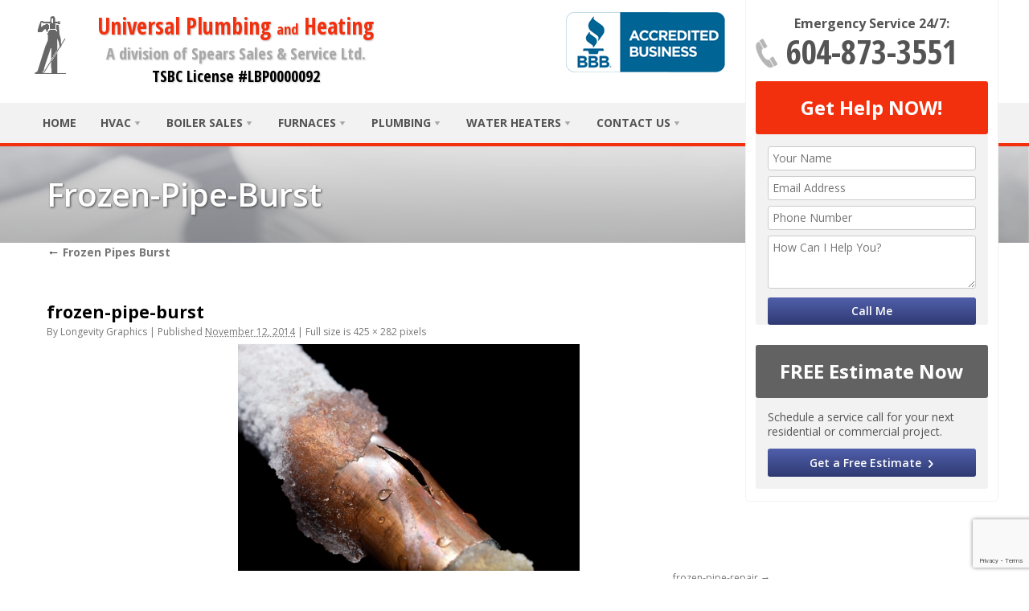

--- FILE ---
content_type: text/html; charset=UTF-8
request_url: http://www.universalheating.ca/plumbing/frozen-pipes-burst/frozen-pipe-burst/
body_size: 108354
content:
<!DOCTYPE html>
<html lang="en-US">
<head>
<meta charset="UTF-8" />
<meta name="msvalidate.01" content="74E97A2F78DFA08C5DBCB0AFDA3D4126" />
<meta name="google-site-verification" content="RZw0OVr1DbzzlOQZ1J9zI6_G8qq7jukjLEq0SHHWW-c" />
<meta name="p:domain_verify" content="c7851ba63940fd1089f3dc04b684bf04"/>
<meta name="SKYPE_TOOLBAR" content="SKYPE_TOOLBAR_PARSER_COMPATIBLE" />


<meta property="og:site_name" content="Universal Heating Ltd."/>
<link rel="profile" href="http://gmpg.org/xfn/11" />
<link rel="pingback" href="http://www.universalheating.ca/xmlrpc.php" />
<link rel="stylesheet" href="http://www.universalheating.ca/wp-content/themes/universal/style.css" type="text/css" />
<link rel="stylesheet" href="http://www.universalheating.ca/wp-content/themes/universal/phone_style.css" media="only screen and (max-width: 480px)" type="text/css" />


<link href='http://fonts.googleapis.com/css?family=Open+Sans:400,300,600,700' rel='stylesheet' type='text/css'>
<link href='http://fonts.googleapis.com/css?family=Open+Sans+Condensed:700' rel='stylesheet' type='text/css'>
<link href='http://fonts.googleapis.com/css?family=Lilita+One' rel='stylesheet' type='text/css'>

<script src="https://ajax.googleapis.com/ajax/libs/jquery/1.11.0/jquery.min.js"></script>
<script src="http://www.universalheating.ca/wp-content/themes/universal/js/parallax.js"></script>
<script src="http://www.universalheating.ca/wp-content/themes/universal/js/css_browser_selector.min.js"></script>

<meta name="viewport" content="width=device-width, minimum-scale=1.0, 
 maximum-scale=1.0">
<!--[if IE]>
  <link rel="stylesheet" type="text/css" href="http://www.universalheating.ca/wp-content/themes/universal/style.css"  media="screen" />
<![endif]-->
 <meta name='robots' content='index, follow, max-image-preview:large, max-snippet:-1, max-video-preview:-1' />
	<style>img:is([sizes="auto" i], [sizes^="auto," i]) { contain-intrinsic-size: 3000px 1500px }</style>
	
            <script data-no-defer="1" data-ezscrex="false" data-cfasync="false" data-pagespeed-no-defer data-cookieconsent="ignore">
                var ctPublicFunctions = {"_ajax_nonce":"44777ddf02","_rest_nonce":"b310c20405","_ajax_url":"\/wp-admin\/admin-ajax.php","_rest_url":"https:\/\/www.universalheating.ca\/wp-json\/","data__cookies_type":"none","data__ajax_type":"admin_ajax","data__bot_detector_enabled":1,"data__frontend_data_log_enabled":1,"cookiePrefix":"","wprocket_detected":false,"host_url":"www.universalheating.ca","text__ee_click_to_select":"Click to select the whole data","text__ee_original_email":"The complete one is","text__ee_got_it":"Got it","text__ee_blocked":"Blocked","text__ee_cannot_connect":"Cannot connect","text__ee_cannot_decode":"Can not decode email. Unknown reason","text__ee_email_decoder":"CleanTalk email decoder","text__ee_wait_for_decoding":"The magic is on the way!","text__ee_decoding_process":"Please wait a few seconds while we decode the contact data."}
            </script>
        
            <script data-no-defer="1" data-ezscrex="false" data-cfasync="false" data-pagespeed-no-defer data-cookieconsent="ignore">
                var ctPublic = {"_ajax_nonce":"44777ddf02","settings__forms__check_internal":0,"settings__forms__check_external":0,"settings__forms__force_protection":0,"settings__forms__search_test":1,"settings__forms__wc_add_to_cart":0,"settings__data__bot_detector_enabled":1,"settings__sfw__anti_crawler":0,"blog_home":"https:\/\/www.universalheating.ca\/","pixel__setting":"3","pixel__enabled":false,"pixel__url":"https:\/\/moderate2-v4.cleantalk.org\/pixel\/94295b4e233de2498fe0d66422f0972b.gif","data__email_check_before_post":1,"data__email_check_exist_post":1,"data__cookies_type":"none","data__key_is_ok":true,"data__visible_fields_required":true,"wl_brandname":"Anti-Spam by CleanTalk","wl_brandname_short":"CleanTalk","ct_checkjs_key":412643852,"emailEncoderPassKey":"b6dc5cdd4589202c6d423f610d20261a","bot_detector_forms_excluded":"W10=","advancedCacheExists":false,"varnishCacheExists":false,"wc_ajax_add_to_cart":false,"theRealPerson":{"phrases":{"trpHeading":"The Real Person Badge!","trpContent1":"The commenter acts as a real person and verified as not a bot.","trpContent2":" Anti-Spam by CleanTalk","trpContentLearnMore":"Learn more"},"trpContentLink":"https:\/\/cleantalk.org\/help\/the-real-person?utm_id=&amp;utm_term=&amp;utm_source=admin_side&amp;utm_medium=trp_badge&amp;utm_content=trp_badge_link_click&amp;utm_campaign=apbct_links","imgPersonUrl":"http:\/\/www.universalheating.ca\/wp-content\/plugins\/cleantalk-spam-protect\/css\/images\/real_user.svg","imgShieldUrl":"http:\/\/www.universalheating.ca\/wp-content\/plugins\/cleantalk-spam-protect\/css\/images\/shield.svg"}}
            </script>
        
	<!-- This site is optimized with the Yoast SEO plugin v26.8 - https://yoast.com/product/yoast-seo-wordpress/ -->
	<title>frozen-pipe-burst - Universal Plumbing and Heating</title>
	<link rel="canonical" href="https://www.universalheating.ca/plumbing/frozen-pipes-burst/frozen-pipe-burst/" />
	<meta property="og:locale" content="en_US" />
	<meta property="og:type" content="article" />
	<meta property="og:title" content="frozen-pipe-burst - Universal Plumbing and Heating" />
	<meta property="og:url" content="https://www.universalheating.ca/plumbing/frozen-pipes-burst/frozen-pipe-burst/" />
	<meta property="og:site_name" content="Universal Plumbing and Heating" />
	<meta property="og:image" content="https://www.universalheating.ca/plumbing/frozen-pipes-burst/frozen-pipe-burst" />
	<meta property="og:image:width" content="425" />
	<meta property="og:image:height" content="282" />
	<meta property="og:image:type" content="image/jpeg" />
	<meta name="twitter:card" content="summary_large_image" />
	<script type="application/ld+json" class="yoast-schema-graph">{"@context":"https://schema.org","@graph":[{"@type":"WebPage","@id":"https://www.universalheating.ca/plumbing/frozen-pipes-burst/frozen-pipe-burst/","url":"https://www.universalheating.ca/plumbing/frozen-pipes-burst/frozen-pipe-burst/","name":"frozen-pipe-burst - Universal Plumbing and Heating","isPartOf":{"@id":"https://www.universalheating.ca/#website"},"primaryImageOfPage":{"@id":"https://www.universalheating.ca/plumbing/frozen-pipes-burst/frozen-pipe-burst/#primaryimage"},"image":{"@id":"https://www.universalheating.ca/plumbing/frozen-pipes-burst/frozen-pipe-burst/#primaryimage"},"thumbnailUrl":"https://www.universalheating.ca/wp-content/uploads/2014/11/frozen-pipe-burst.jpg","datePublished":"2014-11-13T00:23:34+00:00","breadcrumb":{"@id":"https://www.universalheating.ca/plumbing/frozen-pipes-burst/frozen-pipe-burst/#breadcrumb"},"inLanguage":"en-US","potentialAction":[{"@type":"ReadAction","target":["https://www.universalheating.ca/plumbing/frozen-pipes-burst/frozen-pipe-burst/"]}]},{"@type":"ImageObject","inLanguage":"en-US","@id":"https://www.universalheating.ca/plumbing/frozen-pipes-burst/frozen-pipe-burst/#primaryimage","url":"https://www.universalheating.ca/wp-content/uploads/2014/11/frozen-pipe-burst.jpg","contentUrl":"https://www.universalheating.ca/wp-content/uploads/2014/11/frozen-pipe-burst.jpg","width":425,"height":282},{"@type":"BreadcrumbList","@id":"https://www.universalheating.ca/plumbing/frozen-pipes-burst/frozen-pipe-burst/#breadcrumb","itemListElement":[{"@type":"ListItem","position":1,"name":"Home","item":"https://www.universalheating.ca/"},{"@type":"ListItem","position":2,"name":"Plumbing","item":"https://www.universalheating.ca/plumbing/"},{"@type":"ListItem","position":3,"name":"Frozen Pipes Burst","item":"https://www.universalheating.ca/plumbing/frozen-pipes-burst/"},{"@type":"ListItem","position":4,"name":"frozen-pipe-burst"}]},{"@type":"WebSite","@id":"https://www.universalheating.ca/#website","url":"https://www.universalheating.ca/","name":"Universal Plumbing and Heating","description":"","potentialAction":[{"@type":"SearchAction","target":{"@type":"EntryPoint","urlTemplate":"https://www.universalheating.ca/?s={search_term_string}"},"query-input":{"@type":"PropertyValueSpecification","valueRequired":true,"valueName":"search_term_string"}}],"inLanguage":"en-US"}]}</script>
	<!-- / Yoast SEO plugin. -->


<link rel='dns-prefetch' href='//fd.cleantalk.org' />
<link rel="alternate" type="application/rss+xml" title="Universal Plumbing and Heating &raquo; Feed" href="https://www.universalheating.ca/feed/" />
<link rel="alternate" type="application/rss+xml" title="Universal Plumbing and Heating &raquo; Comments Feed" href="https://www.universalheating.ca/comments/feed/" />
<link rel="alternate" type="application/rss+xml" title="Universal Plumbing and Heating &raquo; frozen-pipe-burst Comments Feed" href="https://www.universalheating.ca/plumbing/frozen-pipes-burst/frozen-pipe-burst/feed/" />
<script type="text/javascript">
/* <![CDATA[ */
window._wpemojiSettings = {"baseUrl":"https:\/\/s.w.org\/images\/core\/emoji\/16.0.1\/72x72\/","ext":".png","svgUrl":"https:\/\/s.w.org\/images\/core\/emoji\/16.0.1\/svg\/","svgExt":".svg","source":{"concatemoji":"http:\/\/www.universalheating.ca\/wp-includes\/js\/wp-emoji-release.min.js?ver=6.8.3"}};
/*! This file is auto-generated */
!function(s,n){var o,i,e;function c(e){try{var t={supportTests:e,timestamp:(new Date).valueOf()};sessionStorage.setItem(o,JSON.stringify(t))}catch(e){}}function p(e,t,n){e.clearRect(0,0,e.canvas.width,e.canvas.height),e.fillText(t,0,0);var t=new Uint32Array(e.getImageData(0,0,e.canvas.width,e.canvas.height).data),a=(e.clearRect(0,0,e.canvas.width,e.canvas.height),e.fillText(n,0,0),new Uint32Array(e.getImageData(0,0,e.canvas.width,e.canvas.height).data));return t.every(function(e,t){return e===a[t]})}function u(e,t){e.clearRect(0,0,e.canvas.width,e.canvas.height),e.fillText(t,0,0);for(var n=e.getImageData(16,16,1,1),a=0;a<n.data.length;a++)if(0!==n.data[a])return!1;return!0}function f(e,t,n,a){switch(t){case"flag":return n(e,"\ud83c\udff3\ufe0f\u200d\u26a7\ufe0f","\ud83c\udff3\ufe0f\u200b\u26a7\ufe0f")?!1:!n(e,"\ud83c\udde8\ud83c\uddf6","\ud83c\udde8\u200b\ud83c\uddf6")&&!n(e,"\ud83c\udff4\udb40\udc67\udb40\udc62\udb40\udc65\udb40\udc6e\udb40\udc67\udb40\udc7f","\ud83c\udff4\u200b\udb40\udc67\u200b\udb40\udc62\u200b\udb40\udc65\u200b\udb40\udc6e\u200b\udb40\udc67\u200b\udb40\udc7f");case"emoji":return!a(e,"\ud83e\udedf")}return!1}function g(e,t,n,a){var r="undefined"!=typeof WorkerGlobalScope&&self instanceof WorkerGlobalScope?new OffscreenCanvas(300,150):s.createElement("canvas"),o=r.getContext("2d",{willReadFrequently:!0}),i=(o.textBaseline="top",o.font="600 32px Arial",{});return e.forEach(function(e){i[e]=t(o,e,n,a)}),i}function t(e){var t=s.createElement("script");t.src=e,t.defer=!0,s.head.appendChild(t)}"undefined"!=typeof Promise&&(o="wpEmojiSettingsSupports",i=["flag","emoji"],n.supports={everything:!0,everythingExceptFlag:!0},e=new Promise(function(e){s.addEventListener("DOMContentLoaded",e,{once:!0})}),new Promise(function(t){var n=function(){try{var e=JSON.parse(sessionStorage.getItem(o));if("object"==typeof e&&"number"==typeof e.timestamp&&(new Date).valueOf()<e.timestamp+604800&&"object"==typeof e.supportTests)return e.supportTests}catch(e){}return null}();if(!n){if("undefined"!=typeof Worker&&"undefined"!=typeof OffscreenCanvas&&"undefined"!=typeof URL&&URL.createObjectURL&&"undefined"!=typeof Blob)try{var e="postMessage("+g.toString()+"("+[JSON.stringify(i),f.toString(),p.toString(),u.toString()].join(",")+"));",a=new Blob([e],{type:"text/javascript"}),r=new Worker(URL.createObjectURL(a),{name:"wpTestEmojiSupports"});return void(r.onmessage=function(e){c(n=e.data),r.terminate(),t(n)})}catch(e){}c(n=g(i,f,p,u))}t(n)}).then(function(e){for(var t in e)n.supports[t]=e[t],n.supports.everything=n.supports.everything&&n.supports[t],"flag"!==t&&(n.supports.everythingExceptFlag=n.supports.everythingExceptFlag&&n.supports[t]);n.supports.everythingExceptFlag=n.supports.everythingExceptFlag&&!n.supports.flag,n.DOMReady=!1,n.readyCallback=function(){n.DOMReady=!0}}).then(function(){return e}).then(function(){var e;n.supports.everything||(n.readyCallback(),(e=n.source||{}).concatemoji?t(e.concatemoji):e.wpemoji&&e.twemoji&&(t(e.twemoji),t(e.wpemoji)))}))}((window,document),window._wpemojiSettings);
/* ]]> */
</script>
<style id='wp-emoji-styles-inline-css' type='text/css'>

	img.wp-smiley, img.emoji {
		display: inline !important;
		border: none !important;
		box-shadow: none !important;
		height: 1em !important;
		width: 1em !important;
		margin: 0 0.07em !important;
		vertical-align: -0.1em !important;
		background: none !important;
		padding: 0 !important;
	}
</style>
<link rel='stylesheet' id='wp-block-library-css' href='http://www.universalheating.ca/wp-includes/css/dist/block-library/style.min.css?ver=6.8.3' type='text/css' media='all' />
<style id='wp-block-library-theme-inline-css' type='text/css'>
.wp-block-audio :where(figcaption){color:#555;font-size:13px;text-align:center}.is-dark-theme .wp-block-audio :where(figcaption){color:#ffffffa6}.wp-block-audio{margin:0 0 1em}.wp-block-code{border:1px solid #ccc;border-radius:4px;font-family:Menlo,Consolas,monaco,monospace;padding:.8em 1em}.wp-block-embed :where(figcaption){color:#555;font-size:13px;text-align:center}.is-dark-theme .wp-block-embed :where(figcaption){color:#ffffffa6}.wp-block-embed{margin:0 0 1em}.blocks-gallery-caption{color:#555;font-size:13px;text-align:center}.is-dark-theme .blocks-gallery-caption{color:#ffffffa6}:root :where(.wp-block-image figcaption){color:#555;font-size:13px;text-align:center}.is-dark-theme :root :where(.wp-block-image figcaption){color:#ffffffa6}.wp-block-image{margin:0 0 1em}.wp-block-pullquote{border-bottom:4px solid;border-top:4px solid;color:currentColor;margin-bottom:1.75em}.wp-block-pullquote cite,.wp-block-pullquote footer,.wp-block-pullquote__citation{color:currentColor;font-size:.8125em;font-style:normal;text-transform:uppercase}.wp-block-quote{border-left:.25em solid;margin:0 0 1.75em;padding-left:1em}.wp-block-quote cite,.wp-block-quote footer{color:currentColor;font-size:.8125em;font-style:normal;position:relative}.wp-block-quote:where(.has-text-align-right){border-left:none;border-right:.25em solid;padding-left:0;padding-right:1em}.wp-block-quote:where(.has-text-align-center){border:none;padding-left:0}.wp-block-quote.is-large,.wp-block-quote.is-style-large,.wp-block-quote:where(.is-style-plain){border:none}.wp-block-search .wp-block-search__label{font-weight:700}.wp-block-search__button{border:1px solid #ccc;padding:.375em .625em}:where(.wp-block-group.has-background){padding:1.25em 2.375em}.wp-block-separator.has-css-opacity{opacity:.4}.wp-block-separator{border:none;border-bottom:2px solid;margin-left:auto;margin-right:auto}.wp-block-separator.has-alpha-channel-opacity{opacity:1}.wp-block-separator:not(.is-style-wide):not(.is-style-dots){width:100px}.wp-block-separator.has-background:not(.is-style-dots){border-bottom:none;height:1px}.wp-block-separator.has-background:not(.is-style-wide):not(.is-style-dots){height:2px}.wp-block-table{margin:0 0 1em}.wp-block-table td,.wp-block-table th{word-break:normal}.wp-block-table :where(figcaption){color:#555;font-size:13px;text-align:center}.is-dark-theme .wp-block-table :where(figcaption){color:#ffffffa6}.wp-block-video :where(figcaption){color:#555;font-size:13px;text-align:center}.is-dark-theme .wp-block-video :where(figcaption){color:#ffffffa6}.wp-block-video{margin:0 0 1em}:root :where(.wp-block-template-part.has-background){margin-bottom:0;margin-top:0;padding:1.25em 2.375em}
</style>
<style id='classic-theme-styles-inline-css' type='text/css'>
/*! This file is auto-generated */
.wp-block-button__link{color:#fff;background-color:#32373c;border-radius:9999px;box-shadow:none;text-decoration:none;padding:calc(.667em + 2px) calc(1.333em + 2px);font-size:1.125em}.wp-block-file__button{background:#32373c;color:#fff;text-decoration:none}
</style>
<style id='global-styles-inline-css' type='text/css'>
:root{--wp--preset--aspect-ratio--square: 1;--wp--preset--aspect-ratio--4-3: 4/3;--wp--preset--aspect-ratio--3-4: 3/4;--wp--preset--aspect-ratio--3-2: 3/2;--wp--preset--aspect-ratio--2-3: 2/3;--wp--preset--aspect-ratio--16-9: 16/9;--wp--preset--aspect-ratio--9-16: 9/16;--wp--preset--color--black: #000;--wp--preset--color--cyan-bluish-gray: #abb8c3;--wp--preset--color--white: #fff;--wp--preset--color--pale-pink: #f78da7;--wp--preset--color--vivid-red: #cf2e2e;--wp--preset--color--luminous-vivid-orange: #ff6900;--wp--preset--color--luminous-vivid-amber: #fcb900;--wp--preset--color--light-green-cyan: #7bdcb5;--wp--preset--color--vivid-green-cyan: #00d084;--wp--preset--color--pale-cyan-blue: #8ed1fc;--wp--preset--color--vivid-cyan-blue: #0693e3;--wp--preset--color--vivid-purple: #9b51e0;--wp--preset--color--blue: #0066cc;--wp--preset--color--medium-gray: #666;--wp--preset--color--light-gray: #f1f1f1;--wp--preset--gradient--vivid-cyan-blue-to-vivid-purple: linear-gradient(135deg,rgba(6,147,227,1) 0%,rgb(155,81,224) 100%);--wp--preset--gradient--light-green-cyan-to-vivid-green-cyan: linear-gradient(135deg,rgb(122,220,180) 0%,rgb(0,208,130) 100%);--wp--preset--gradient--luminous-vivid-amber-to-luminous-vivid-orange: linear-gradient(135deg,rgba(252,185,0,1) 0%,rgba(255,105,0,1) 100%);--wp--preset--gradient--luminous-vivid-orange-to-vivid-red: linear-gradient(135deg,rgba(255,105,0,1) 0%,rgb(207,46,46) 100%);--wp--preset--gradient--very-light-gray-to-cyan-bluish-gray: linear-gradient(135deg,rgb(238,238,238) 0%,rgb(169,184,195) 100%);--wp--preset--gradient--cool-to-warm-spectrum: linear-gradient(135deg,rgb(74,234,220) 0%,rgb(151,120,209) 20%,rgb(207,42,186) 40%,rgb(238,44,130) 60%,rgb(251,105,98) 80%,rgb(254,248,76) 100%);--wp--preset--gradient--blush-light-purple: linear-gradient(135deg,rgb(255,206,236) 0%,rgb(152,150,240) 100%);--wp--preset--gradient--blush-bordeaux: linear-gradient(135deg,rgb(254,205,165) 0%,rgb(254,45,45) 50%,rgb(107,0,62) 100%);--wp--preset--gradient--luminous-dusk: linear-gradient(135deg,rgb(255,203,112) 0%,rgb(199,81,192) 50%,rgb(65,88,208) 100%);--wp--preset--gradient--pale-ocean: linear-gradient(135deg,rgb(255,245,203) 0%,rgb(182,227,212) 50%,rgb(51,167,181) 100%);--wp--preset--gradient--electric-grass: linear-gradient(135deg,rgb(202,248,128) 0%,rgb(113,206,126) 100%);--wp--preset--gradient--midnight: linear-gradient(135deg,rgb(2,3,129) 0%,rgb(40,116,252) 100%);--wp--preset--font-size--small: 13px;--wp--preset--font-size--medium: 20px;--wp--preset--font-size--large: 36px;--wp--preset--font-size--x-large: 42px;--wp--preset--spacing--20: 0.44rem;--wp--preset--spacing--30: 0.67rem;--wp--preset--spacing--40: 1rem;--wp--preset--spacing--50: 1.5rem;--wp--preset--spacing--60: 2.25rem;--wp--preset--spacing--70: 3.38rem;--wp--preset--spacing--80: 5.06rem;--wp--preset--shadow--natural: 6px 6px 9px rgba(0, 0, 0, 0.2);--wp--preset--shadow--deep: 12px 12px 50px rgba(0, 0, 0, 0.4);--wp--preset--shadow--sharp: 6px 6px 0px rgba(0, 0, 0, 0.2);--wp--preset--shadow--outlined: 6px 6px 0px -3px rgba(255, 255, 255, 1), 6px 6px rgba(0, 0, 0, 1);--wp--preset--shadow--crisp: 6px 6px 0px rgba(0, 0, 0, 1);}:where(.is-layout-flex){gap: 0.5em;}:where(.is-layout-grid){gap: 0.5em;}body .is-layout-flex{display: flex;}.is-layout-flex{flex-wrap: wrap;align-items: center;}.is-layout-flex > :is(*, div){margin: 0;}body .is-layout-grid{display: grid;}.is-layout-grid > :is(*, div){margin: 0;}:where(.wp-block-columns.is-layout-flex){gap: 2em;}:where(.wp-block-columns.is-layout-grid){gap: 2em;}:where(.wp-block-post-template.is-layout-flex){gap: 1.25em;}:where(.wp-block-post-template.is-layout-grid){gap: 1.25em;}.has-black-color{color: var(--wp--preset--color--black) !important;}.has-cyan-bluish-gray-color{color: var(--wp--preset--color--cyan-bluish-gray) !important;}.has-white-color{color: var(--wp--preset--color--white) !important;}.has-pale-pink-color{color: var(--wp--preset--color--pale-pink) !important;}.has-vivid-red-color{color: var(--wp--preset--color--vivid-red) !important;}.has-luminous-vivid-orange-color{color: var(--wp--preset--color--luminous-vivid-orange) !important;}.has-luminous-vivid-amber-color{color: var(--wp--preset--color--luminous-vivid-amber) !important;}.has-light-green-cyan-color{color: var(--wp--preset--color--light-green-cyan) !important;}.has-vivid-green-cyan-color{color: var(--wp--preset--color--vivid-green-cyan) !important;}.has-pale-cyan-blue-color{color: var(--wp--preset--color--pale-cyan-blue) !important;}.has-vivid-cyan-blue-color{color: var(--wp--preset--color--vivid-cyan-blue) !important;}.has-vivid-purple-color{color: var(--wp--preset--color--vivid-purple) !important;}.has-black-background-color{background-color: var(--wp--preset--color--black) !important;}.has-cyan-bluish-gray-background-color{background-color: var(--wp--preset--color--cyan-bluish-gray) !important;}.has-white-background-color{background-color: var(--wp--preset--color--white) !important;}.has-pale-pink-background-color{background-color: var(--wp--preset--color--pale-pink) !important;}.has-vivid-red-background-color{background-color: var(--wp--preset--color--vivid-red) !important;}.has-luminous-vivid-orange-background-color{background-color: var(--wp--preset--color--luminous-vivid-orange) !important;}.has-luminous-vivid-amber-background-color{background-color: var(--wp--preset--color--luminous-vivid-amber) !important;}.has-light-green-cyan-background-color{background-color: var(--wp--preset--color--light-green-cyan) !important;}.has-vivid-green-cyan-background-color{background-color: var(--wp--preset--color--vivid-green-cyan) !important;}.has-pale-cyan-blue-background-color{background-color: var(--wp--preset--color--pale-cyan-blue) !important;}.has-vivid-cyan-blue-background-color{background-color: var(--wp--preset--color--vivid-cyan-blue) !important;}.has-vivid-purple-background-color{background-color: var(--wp--preset--color--vivid-purple) !important;}.has-black-border-color{border-color: var(--wp--preset--color--black) !important;}.has-cyan-bluish-gray-border-color{border-color: var(--wp--preset--color--cyan-bluish-gray) !important;}.has-white-border-color{border-color: var(--wp--preset--color--white) !important;}.has-pale-pink-border-color{border-color: var(--wp--preset--color--pale-pink) !important;}.has-vivid-red-border-color{border-color: var(--wp--preset--color--vivid-red) !important;}.has-luminous-vivid-orange-border-color{border-color: var(--wp--preset--color--luminous-vivid-orange) !important;}.has-luminous-vivid-amber-border-color{border-color: var(--wp--preset--color--luminous-vivid-amber) !important;}.has-light-green-cyan-border-color{border-color: var(--wp--preset--color--light-green-cyan) !important;}.has-vivid-green-cyan-border-color{border-color: var(--wp--preset--color--vivid-green-cyan) !important;}.has-pale-cyan-blue-border-color{border-color: var(--wp--preset--color--pale-cyan-blue) !important;}.has-vivid-cyan-blue-border-color{border-color: var(--wp--preset--color--vivid-cyan-blue) !important;}.has-vivid-purple-border-color{border-color: var(--wp--preset--color--vivid-purple) !important;}.has-vivid-cyan-blue-to-vivid-purple-gradient-background{background: var(--wp--preset--gradient--vivid-cyan-blue-to-vivid-purple) !important;}.has-light-green-cyan-to-vivid-green-cyan-gradient-background{background: var(--wp--preset--gradient--light-green-cyan-to-vivid-green-cyan) !important;}.has-luminous-vivid-amber-to-luminous-vivid-orange-gradient-background{background: var(--wp--preset--gradient--luminous-vivid-amber-to-luminous-vivid-orange) !important;}.has-luminous-vivid-orange-to-vivid-red-gradient-background{background: var(--wp--preset--gradient--luminous-vivid-orange-to-vivid-red) !important;}.has-very-light-gray-to-cyan-bluish-gray-gradient-background{background: var(--wp--preset--gradient--very-light-gray-to-cyan-bluish-gray) !important;}.has-cool-to-warm-spectrum-gradient-background{background: var(--wp--preset--gradient--cool-to-warm-spectrum) !important;}.has-blush-light-purple-gradient-background{background: var(--wp--preset--gradient--blush-light-purple) !important;}.has-blush-bordeaux-gradient-background{background: var(--wp--preset--gradient--blush-bordeaux) !important;}.has-luminous-dusk-gradient-background{background: var(--wp--preset--gradient--luminous-dusk) !important;}.has-pale-ocean-gradient-background{background: var(--wp--preset--gradient--pale-ocean) !important;}.has-electric-grass-gradient-background{background: var(--wp--preset--gradient--electric-grass) !important;}.has-midnight-gradient-background{background: var(--wp--preset--gradient--midnight) !important;}.has-small-font-size{font-size: var(--wp--preset--font-size--small) !important;}.has-medium-font-size{font-size: var(--wp--preset--font-size--medium) !important;}.has-large-font-size{font-size: var(--wp--preset--font-size--large) !important;}.has-x-large-font-size{font-size: var(--wp--preset--font-size--x-large) !important;}
:where(.wp-block-post-template.is-layout-flex){gap: 1.25em;}:where(.wp-block-post-template.is-layout-grid){gap: 1.25em;}
:where(.wp-block-columns.is-layout-flex){gap: 2em;}:where(.wp-block-columns.is-layout-grid){gap: 2em;}
:root :where(.wp-block-pullquote){font-size: 1.5em;line-height: 1.6;}
</style>
<link rel='stylesheet' id='cleantalk-public-css-css' href='http://www.universalheating.ca/wp-content/plugins/cleantalk-spam-protect/css/cleantalk-public.min.css?ver=6.70.1_1766226054' type='text/css' media='all' />
<link rel='stylesheet' id='cleantalk-email-decoder-css-css' href='http://www.universalheating.ca/wp-content/plugins/cleantalk-spam-protect/css/cleantalk-email-decoder.min.css?ver=6.70.1_1766226054' type='text/css' media='all' />
<link rel='stylesheet' id='cleantalk-trp-css-css' href='http://www.universalheating.ca/wp-content/plugins/cleantalk-spam-protect/css/cleantalk-trp.min.css?ver=6.70.1_1766226054' type='text/css' media='all' />
<link rel='stylesheet' id='cpsh-shortcodes-css' href='http://www.universalheating.ca/wp-content/plugins/column-shortcodes//assets/css/shortcodes.css?ver=1.0.1' type='text/css' media='all' />
<link rel='stylesheet' id='contact-form-7-css' href='http://www.universalheating.ca/wp-content/plugins/contact-form-7/includes/css/styles.css?ver=6.1.4' type='text/css' media='all' />
<style id='responsive-menu-inline-css' type='text/css'>
#rmp_menu_trigger-6598{width: 55px;height: 55px;position: absolute;top: 112px;border-radius: 5px;display: none;text-decoration: none;right: 4%;background: transparent;transition: transform 0.5s, background-color 1s}#rmp_menu_trigger-6598 .rmp-trigger-box{width: 33px;color: #fff}#rmp_menu_trigger-6598 .rmp-trigger-icon-active, #rmp_menu_trigger-6598 .rmp-trigger-text-open{display: none}#rmp_menu_trigger-6598.is-active .rmp-trigger-icon-active, #rmp_menu_trigger-6598.is-active .rmp-trigger-text-open{display: inline}#rmp_menu_trigger-6598.is-active .rmp-trigger-icon-inactive, #rmp_menu_trigger-6598.is-active .rmp-trigger-text{display: none}#rmp_menu_trigger-6598 .rmp-trigger-label{color: #fff;pointer-events: none;line-height: 13px;font-family: inherit;font-size: 13px;display: inline;text-transform: inherit}#rmp_menu_trigger-6598 .rmp-trigger-label.rmp-trigger-label-top{display: block;margin-bottom: 12px}#rmp_menu_trigger-6598 .rmp-trigger-label.rmp-trigger-label-bottom{display: block;margin-top: 12px}#rmp_menu_trigger-6598 .responsive-menu-pro-inner{display: block}#rmp_menu_trigger-6598 .rmp-trigger-icon-inactive .rmp-font-icon{color: #f3300e}#rmp_menu_trigger-6598 .responsive-menu-pro-inner, #rmp_menu_trigger-6598 .responsive-menu-pro-inner::before, #rmp_menu_trigger-6598 .responsive-menu-pro-inner::after{width: 33px;height: 5px;background-color: #f3300e;border-radius: 4px;position: absolute}#rmp_menu_trigger-6598 .rmp-trigger-icon-active .rmp-font-icon{color: #f3300e}#rmp_menu_trigger-6598.is-active .responsive-menu-pro-inner, #rmp_menu_trigger-6598.is-active .responsive-menu-pro-inner::before, #rmp_menu_trigger-6598.is-active .responsive-menu-pro-inner::after{background-color: #f3300e}#rmp_menu_trigger-6598:hover .rmp-trigger-icon-inactive .rmp-font-icon{color: #f3300e}#rmp_menu_trigger-6598:not(.is-active):hover .responsive-menu-pro-inner, #rmp_menu_trigger-6598:not(.is-active):hover .responsive-menu-pro-inner::before, #rmp_menu_trigger-6598:not(.is-active):hover .responsive-menu-pro-inner::after{background-color: #f3300e}#rmp_menu_trigger-6598 .responsive-menu-pro-inner::before{top: 10px}#rmp_menu_trigger-6598 .responsive-menu-pro-inner::after{bottom: 10px}#rmp_menu_trigger-6598.is-active .responsive-menu-pro-inner::after{bottom: 0}@media screen and (max-width: 800px){#access{display: none !important}#rmp_menu_trigger-6598{display: block}#rmp-container-6598{position: fixed;top: 0;margin: 0;transition: transform 0.5s;overflow: auto;display: block;width: 75%;background-color: #626262;background-image: url("");height: 100%;left: 0;padding-top: 0px;padding-left: 0px;padding-bottom: 0px;padding-right: 0px}#rmp-menu-wrap-6598{padding-top: 0px;padding-left: 0px;padding-bottom: 0px;padding-right: 0px;background-color: #626262}#rmp-menu-wrap-6598 .rmp-menu, #rmp-menu-wrap-6598 .rmp-submenu{width: 100%;box-sizing: border-box;margin: 0;padding: 0}#rmp-menu-wrap-6598 .rmp-submenu-depth-1 .rmp-menu-item-link{padding-left: 10%}#rmp-menu-wrap-6598 .rmp-submenu-depth-2 .rmp-menu-item-link{padding-left: 15%}#rmp-menu-wrap-6598 .rmp-submenu-depth-3 .rmp-menu-item-link{padding-left: 20%}#rmp-menu-wrap-6598 .rmp-submenu-depth-4 .rmp-menu-item-link{padding-left: 25%}#rmp-menu-wrap-6598 .rmp-submenu.rmp-submenu-open{display: block}#rmp-menu-wrap-6598 .rmp-menu-item{width: 100%;list-style: none;margin: 0}#rmp-menu-wrap-6598 .rmp-menu-item-link{height: 44px;line-height: 44px;font-size: 13px;border-bottom: 1px solid #515151;font-family: inherit;color: #FFFFFF;text-align: left;background-color: #626262;font-weight: normal;letter-spacing: 0px;display: block;box-sizing: border-box;width: 100%;text-decoration: none;position: relative;overflow: hidden;transition: background-color 1s, border-color 1s, 1s;padding: 0 5%;padding-right: 54px}#rmp-menu-wrap-6598 .rmp-menu-item-link:after, #rmp-menu-wrap-6598 .rmp-menu-item-link:before{display: none}#rmp-menu-wrap-6598 .rmp-menu-item-link:hover, #rmp-menu-wrap-6598 .rmp-menu-item-link:focus{color: #FFFFFF;border-color: #515151;background-color: #f3300e}#rmp-menu-wrap-6598 .rmp-menu-item-link:focus{outline: none;border-color: unset;box-shadow: unset}#rmp-menu-wrap-6598 .rmp-menu-item-link .rmp-font-icon{height: 44px;line-height: 44px;margin-right: 10px;font-size: 13px}#rmp-menu-wrap-6598 .rmp-menu-current-item .rmp-menu-item-link{color: #FFFFFF;border-color: #212121;background-color: #f3300e}#rmp-menu-wrap-6598 .rmp-menu-current-item .rmp-menu-item-link:hover, #rmp-menu-wrap-6598 .rmp-menu-current-item .rmp-menu-item-link:focus{color: #FFFFFF;border-color: #3f3f3f;background-color: #c12408}#rmp-menu-wrap-6598 .rmp-menu-subarrow{position: absolute;top: 0;bottom: 0;text-align: center;overflow: hidden;background-size: cover;overflow: hidden;right: 0;border-left-style: solid;border-left-color: #515151;border-left-width: 1px;height: 44px;width: 44px;color: #FFFFFF;background-color: #626262}#rmp-menu-wrap-6598 .rmp-menu-subarrow svg{fill: #FFFFFF}#rmp-menu-wrap-6598 .rmp-menu-subarrow:hover{color: #FFFFFF;border-color: #515151;background-color: #f3300e}#rmp-menu-wrap-6598 .rmp-menu-subarrow:hover svg{fill: #FFFFFF}#rmp-menu-wrap-6598 .rmp-menu-subarrow .rmp-font-icon{margin-right: unset}#rmp-menu-wrap-6598 .rmp-menu-subarrow *{vertical-align: middle;line-height: 44px}#rmp-menu-wrap-6598 .rmp-menu-subarrow-active{display: block;background-size: cover;color: #fff;border-color: #212121;background-color: #212121}#rmp-menu-wrap-6598 .rmp-menu-subarrow-active svg{fill: #fff}#rmp-menu-wrap-6598 .rmp-menu-subarrow-active:hover{color: #fff;border-color: #3f3f3f;background-color: #3f3f3f}#rmp-menu-wrap-6598 .rmp-menu-subarrow-active:hover svg{fill: #fff}#rmp-menu-wrap-6598 .rmp-submenu{display: none}#rmp-menu-wrap-6598 .rmp-submenu .rmp-menu-item-link{height: 44px;line-height: 44px;letter-spacing: 0px;font-size: 13px;border-bottom: 1px solid #515151;font-family: inherit;font-weight: normal;color: #FFFFFF;text-align: left;background-color: #626262}#rmp-menu-wrap-6598 .rmp-submenu .rmp-menu-item-link:hover, #rmp-menu-wrap-6598 .rmp-submenu .rmp-menu-item-link:focus{color: #FFFFFF;border-color: #515151;background-color: #f3300e}#rmp-menu-wrap-6598 .rmp-submenu .rmp-menu-current-item .rmp-menu-item-link{color: #FFFFFF;border-color: #212121;background-color: #f3300e}#rmp-menu-wrap-6598 .rmp-submenu .rmp-menu-current-item .rmp-menu-item-link:hover, #rmp-menu-wrap-6598 .rmp-submenu .rmp-menu-current-item .rmp-menu-item-link:focus{color: #FFFFFF;border-color: #3f3f3f;background-color: #c12408}#rmp-menu-wrap-6598 .rmp-submenu .rmp-menu-subarrow{right: 0;border-right: unset;border-left-style: solid;border-left-color: #515151;border-left-width: 1px;height: 44px;line-height: 44px;width: 44px;color: #FFFFFF;background-color: #626262}#rmp-menu-wrap-6598 .rmp-submenu .rmp-menu-subarrow:hover{color: #FFFFFF;border-color: #515151;background-color: #f3300e}#rmp-menu-wrap-6598 .rmp-submenu .rmp-menu-subarrow-active{color: #fff;border-color: #212121;background-color: #212121}#rmp-menu-wrap-6598 .rmp-submenu .rmp-menu-subarrow-active:hover{color: #fff;border-color: #3f3f3f;background-color: #3f3f3f}#rmp-menu-wrap-6598 .rmp-menu-item-description{margin: 0;padding: 5px 5%;opacity: 0.8;color: #FFFFFF}#rmp-search-box-6598{display: block;padding-top: 0px;padding-left: 5%;padding-bottom: 0px;padding-right: 5%}#rmp-search-box-6598 .rmp-search-form{margin: 0}#rmp-search-box-6598 .rmp-search-box{background: #fff;border: 1px solid #dadada;color: #333;width: 100%;padding: 0 5%;border-radius: 30px;height: 45px;-webkit-appearance: none}#rmp-search-box-6598 .rmp-search-box::placeholder{color: #C7C7CD}#rmp-search-box-6598 .rmp-search-box:focus{background-color: #fff;outline: 2px solid #dadada;color: #333}#rmp-menu-title-6598{background-color: #626262;color: #FFFFFF;text-align: left;font-size: 14px;padding-top: 10%;padding-left: 5%;padding-bottom: 0%;padding-right: 5%;font-weight: 400;transition: background-color 1s, border-color 1s, color 1s}#rmp-menu-title-6598:hover{background-color: #626262;color: #FFFFFF}#rmp-menu-title-6598 > .rmp-menu-title-link{color: #FFFFFF;width: 100%;background-color: unset;text-decoration: none}#rmp-menu-title-6598 > .rmp-menu-title-link:hover{color: #FFFFFF}#rmp-menu-title-6598 .rmp-font-icon{font-size: 14px}#rmp-menu-additional-content-6598{padding-top: 0px;padding-left: 5%;padding-bottom: 0px;padding-right: 5%;color: #fff;text-align: center;font-size: 16px}}.rmp-container{display: none;visibility: visible;padding: 0px 0px 0px 0px;z-index: 99998;transition: all 0.3s}.rmp-container.rmp-fade-top, .rmp-container.rmp-fade-left, .rmp-container.rmp-fade-right, .rmp-container.rmp-fade-bottom{display: none}.rmp-container.rmp-slide-left, .rmp-container.rmp-push-left{transform: translateX(-100%);-ms-transform: translateX(-100%);-webkit-transform: translateX(-100%);-moz-transform: translateX(-100%)}.rmp-container.rmp-slide-left.rmp-menu-open, .rmp-container.rmp-push-left.rmp-menu-open{transform: translateX(0);-ms-transform: translateX(0);-webkit-transform: translateX(0);-moz-transform: translateX(0)}.rmp-container.rmp-slide-right, .rmp-container.rmp-push-right{transform: translateX(100%);-ms-transform: translateX(100%);-webkit-transform: translateX(100%);-moz-transform: translateX(100%)}.rmp-container.rmp-slide-right.rmp-menu-open, .rmp-container.rmp-push-right.rmp-menu-open{transform: translateX(0);-ms-transform: translateX(0);-webkit-transform: translateX(0);-moz-transform: translateX(0)}.rmp-container.rmp-slide-top, .rmp-container.rmp-push-top{transform: translateY(-100%);-ms-transform: translateY(-100%);-webkit-transform: translateY(-100%);-moz-transform: translateY(-100%)}.rmp-container.rmp-slide-top.rmp-menu-open, .rmp-container.rmp-push-top.rmp-menu-open{transform: translateY(0);-ms-transform: translateY(0);-webkit-transform: translateY(0);-moz-transform: translateY(0)}.rmp-container.rmp-slide-bottom, .rmp-container.rmp-push-bottom{transform: translateY(100%);-ms-transform: translateY(100%);-webkit-transform: translateY(100%);-moz-transform: translateY(100%)}.rmp-container.rmp-slide-bottom.rmp-menu-open, .rmp-container.rmp-push-bottom.rmp-menu-open{transform: translateX(0);-ms-transform: translateX(0);-webkit-transform: translateX(0);-moz-transform: translateX(0)}.rmp-container::-webkit-scrollbar{width: 0px}.rmp-container ::-webkit-scrollbar-track{box-shadow: inset 0 0 5px transparent}.rmp-container ::-webkit-scrollbar-thumb{background: transparent}.rmp-container ::-webkit-scrollbar-thumb:hover{background: transparent}.rmp-container .rmp-menu-wrap .rmp-menu{transition: none;border-radius: 0;box-shadow: none;background: none;border: 0;bottom: auto;box-sizing: border-box;clip: auto;color: #666;display: block;float: none;font-family: inherit;font-size: 14px;height: auto;left: auto;line-height: 1.7;list-style-type: none;margin: 0;min-height: auto;max-height: none;opacity: 1;outline: none;overflow: visible;padding: 0;position: relative;pointer-events: auto;right: auto;text-align: left;text-decoration: none;text-indent: 0;text-transform: none;transform: none;top: auto;visibility: inherit;width: auto;word-wrap: break-word;white-space: normal}.rmp-container .rmp-menu-additional-content{display: block;word-break: break-word}.rmp-container .rmp-menu-title{display: flex;flex-direction: column}.rmp-container .rmp-menu-title .rmp-menu-title-image{max-width: 100%;margin-bottom: 15px;display: block;margin: auto;margin-bottom: 15px}button.rmp_menu_trigger{z-index: 999999;overflow: hidden;outline: none;border: 0;display: none;margin: 0;transition: transform 0.5s, background-color 0.5s;padding: 0}button.rmp_menu_trigger .responsive-menu-pro-inner::before, button.rmp_menu_trigger .responsive-menu-pro-inner::after{content: "";display: block}button.rmp_menu_trigger .responsive-menu-pro-inner::before{top: 10px}button.rmp_menu_trigger .responsive-menu-pro-inner::after{bottom: 10px}button.rmp_menu_trigger .rmp-trigger-box{width: 40px;display: inline-block;position: relative;pointer-events: none;vertical-align: super}.rmp-menu-trigger-boring .responsive-menu-pro-inner{transition-property: none}.rmp-menu-trigger-boring .responsive-menu-pro-inner::after, .rmp-menu-trigger-boring .responsive-menu-pro-inner::before{transition-property: none}.rmp-menu-trigger-boring.is-active .responsive-menu-pro-inner{transform: rotate(45deg)}.rmp-menu-trigger-boring.is-active .responsive-menu-pro-inner:before{top: 0;opacity: 0}.rmp-menu-trigger-boring.is-active .responsive-menu-pro-inner:after{bottom: 0;transform: rotate(-90deg)}
</style>
<link rel='stylesheet' id='dashicons-css' href='http://www.universalheating.ca/wp-includes/css/dashicons.min.css?ver=6.8.3' type='text/css' media='all' />
<link rel='stylesheet' id='megamenu-css' href='http://www.universalheating.ca/wp-content/uploads/maxmegamenu/style.css?ver=f9b7c6' type='text/css' media='all' />
<link rel='stylesheet' id='wbounce-style-all-css' href='http://www.universalheating.ca/wp-content/plugins/wbounce/frontend/css/min/wbounce-all.min.css?ver=6.8.3' type='text/css' media='all' />
<link rel='stylesheet' id='twentyten-block-style-css' href='http://www.universalheating.ca/wp-content/themes/twentyten/blocks.css?ver=20230627' type='text/css' media='all' />
<script type="text/javascript" src="http://www.universalheating.ca/wp-content/plugins/cleantalk-spam-protect/js/apbct-public-bundle.min.js?ver=6.70.1_1766226054" id="apbct-public-bundle.min-js-js"></script>
<script type="text/javascript" src="https://fd.cleantalk.org/ct-bot-detector-wrapper.js?ver=6.70.1" id="ct_bot_detector-js" defer="defer" data-wp-strategy="defer"></script>
<script type="text/javascript" src="http://www.universalheating.ca/wp-includes/js/jquery/jquery.min.js?ver=3.7.1" id="jquery-core-js"></script>
<script type="text/javascript" src="http://www.universalheating.ca/wp-includes/js/jquery/jquery-migrate.min.js?ver=3.4.1" id="jquery-migrate-js"></script>
<script type="text/javascript" src="http://www.universalheating.ca/wp-content/plugins/hms-testimonials/rotator.js?ver=6.8.3" id="hms-testimonials-rotator-js"></script>
<script type="text/javascript" src="http://www.universalheating.ca/wp-content/plugins/wbounce/frontend/js/min/wbounce.min.js?ver=1.8.1" id="wbounce-function-js"></script>
<link rel="https://api.w.org/" href="https://www.universalheating.ca/wp-json/" /><link rel="alternate" title="JSON" type="application/json" href="https://www.universalheating.ca/wp-json/wp/v2/media/270" /><link rel="EditURI" type="application/rsd+xml" title="RSD" href="https://www.universalheating.ca/xmlrpc.php?rsd" />
<meta name="generator" content="WordPress 6.8.3" />
<link rel='shortlink' href='https://www.universalheating.ca/?p=270' />
<link rel="alternate" title="oEmbed (JSON)" type="application/json+oembed" href="https://www.universalheating.ca/wp-json/oembed/1.0/embed?url=https%3A%2F%2Fwww.universalheating.ca%2Fplumbing%2Ffrozen-pipes-burst%2Ffrozen-pipe-burst%2F" />
<link rel="alternate" title="oEmbed (XML)" type="text/xml+oembed" href="https://www.universalheating.ca/wp-json/oembed/1.0/embed?url=https%3A%2F%2Fwww.universalheating.ca%2Fplumbing%2Ffrozen-pipes-burst%2Ffrozen-pipe-burst%2F&#038;format=xml" />
<style type="text/css"></style><style type="text/css"> .comments-link { display: none; } </style><!-- All in one Favicon 4.8 --><link rel="shortcut icon" href="http://universalheating.ca/wp-content/uploads/2015/07/favicon.ico" />
<style type="text/css">/** Mega Menu CSS: fs **/</style>
<script>
  (function(i,s,o,g,r,a,m){i['GoogleAnalyticsObject']=r;i[r]=i[r]||function(){
  (i[r].q=i[r].q||[]).push(arguments)},i[r].l=1*new Date();a=s.createElement(o),
  m=s.getElementsByTagName(o)[0];a.async=1;a.src=g;m.parentNode.insertBefore(a,m)
  })(window,document,'script','//www.google-analytics.com/analytics.js','ga');

  ga('create', 'UA-65011100-1', 'auto');
  ga('send', 'pageview');

</script>
</head>
<body class="attachment wp-singular attachment-template-default attachmentid-270 attachment-jpeg wp-theme-twentyten wp-child-theme-universal mega-menu-primary">
<div id="headwrap">
	<div id="header">
<div class="logo-wrapper">
<a href="/" title="Universal Plumbing and Heating">
	<h2 class="logo-text">Universal Plumbing <span>and</span> Heating</h2>
	<h3 class="logo-subtext">A division of Spears Sales &amp; Service Ltd. <br/><span style="color:#000000; position:relative; top:10px;">TSBC License #LBP0000092</span></h3>
	
</a>
</div>

<a target="_blank" rel="nofollow" href="http://www.bbb.org/mbc/business-reviews/plumbing-renovation-and-repair/universal-plumbing-and-heating-in-vancouver-bc-1277520#sealclick" class="bbb"><img src="http://www.universalheating.ca/wp-content/themes/universal/images/bbb_logo.png" alt="BBB Accredited Business" /></a>
<div class="cform">
<div class="emerg">
Emergency Service 24/7:<br/>
<span id="tel">604-873-3551</span>
</div>
<a href="/get-help-now"><span id="redbox">Get Help NOW!</span></a>

<div class="wpcf7 no-js" id="wpcf7-f159-o1" lang="en-US" dir="ltr" data-wpcf7-id="159">
<div class="screen-reader-response"><p role="status" aria-live="polite" aria-atomic="true"></p> <ul></ul></div>
<form action="/plumbing/frozen-pipes-burst/frozen-pipe-burst/#wpcf7-f159-o1" method="post" class="wpcf7-form init" aria-label="Contact form" novalidate="novalidate" data-status="init">
<fieldset class="hidden-fields-container"><input type="hidden" name="_wpcf7" value="159" /><input type="hidden" name="_wpcf7_version" value="6.1.4" /><input type="hidden" name="_wpcf7_locale" value="en_US" /><input type="hidden" name="_wpcf7_unit_tag" value="wpcf7-f159-o1" /><input type="hidden" name="_wpcf7_container_post" value="0" /><input type="hidden" name="_wpcf7_posted_data_hash" value="" /><input type="hidden" name="_wpcf7_recaptcha_response" value="" />
</fieldset>
<p><span class="wpcf7-form-control-wrap" data-name="your-name"><input size="40" maxlength="400" class="wpcf7-form-control wpcf7-text wpcf7-validates-as-required" aria-required="true" aria-invalid="false" placeholder="Your Name" value="" type="text" name="your-name" /></span>
</p>
<p><span class="wpcf7-form-control-wrap" data-name="email"><input size="40" maxlength="400" class="wpcf7-form-control wpcf7-email wpcf7-validates-as-required wpcf7-text wpcf7-validates-as-email" aria-required="true" aria-invalid="false" placeholder="Email Address" value="" type="email" name="email" /></span>
</p>
<p><span class="wpcf7-form-control-wrap" data-name="phone"><input size="40" maxlength="400" class="wpcf7-form-control wpcf7-text wpcf7-validates-as-required" aria-required="true" aria-invalid="false" placeholder="Phone Number" value="" type="text" name="phone" /></span>
</p>
<p><span class="wpcf7-form-control-wrap" data-name="issue"><textarea cols="40" rows="3" maxlength="2000" class="wpcf7-form-control wpcf7-textarea wpcf7-validates-as-required" aria-required="true" aria-invalid="false" placeholder="How Can I Help You?" name="issue"></textarea></span>
</p>
<p><input class="wpcf7-form-control wpcf7-submit has-spinner blue bttn sm" type="submit" value="Call Me" />
</p><input type="hidden" id="ct_checkjs_cf7_a532400ed62e772b9dc0b86f46e583ff" name="ct_checkjs_cf7" value="0" /><script >setTimeout(function(){var ct_input_name = "ct_checkjs_cf7_a532400ed62e772b9dc0b86f46e583ff";if (document.getElementById(ct_input_name) !== null) {var ct_input_value = document.getElementById(ct_input_name).value;document.getElementById(ct_input_name).value = document.getElementById(ct_input_name).value.replace(ct_input_value, '412643852');}}, 1000);</script><input
                    class="apbct_special_field apbct_email_id__wp_contact_form_7"
                    name="apbct__email_id__wp_contact_form_7"
                    aria-label="apbct__label_id__wp_contact_form_7"
                    type="text" size="30" maxlength="200" autocomplete="off"
                    value=""
                /><div class="wpcf7-response-output" aria-hidden="true"></div>
</form>
</div>
<span id="greybox">FREE Estimate Now</span>
<div id="free">
Schedule a service call for your next residential or commercial project.
<a href="/form" class="button">Get a Free Estimate</a>
</div>
</div>
	</div><!-- #header -->
</div><!-- #headwrap -->
<div id="navwrap">
			<div id="access" role="navigation">
				<div class="skip-link screen-reader-text"><a href="#content" title="Skip to content">Skip to content</a></div>
					<div id="mega-menu-wrap-primary" class="mega-menu-wrap"><div class="mega-menu-toggle"><div class="mega-toggle-blocks-left"></div><div class="mega-toggle-blocks-center"></div><div class="mega-toggle-blocks-right"><div class='mega-toggle-block mega-menu-toggle-animated-block mega-toggle-block-0' id='mega-toggle-block-0'><button aria-label="Toggle Menu" class="mega-toggle-animated mega-toggle-animated-slider" type="button" aria-expanded="false">
                  <span class="mega-toggle-animated-box">
                    <span class="mega-toggle-animated-inner"></span>
                  </span>
                </button></div></div></div><ul id="mega-menu-primary" class="mega-menu max-mega-menu mega-menu-horizontal mega-no-js" data-event="hover_intent" data-effect="fade" data-effect-speed="200" data-effect-mobile="disabled" data-effect-speed-mobile="0" data-mobile-force-width="false" data-second-click="go" data-document-click="collapse" data-vertical-behaviour="standard" data-breakpoint="768" data-unbind="true" data-mobile-state="collapse_all" data-mobile-direction="vertical" data-hover-intent-timeout="300" data-hover-intent-interval="100"><li class="mega-menu-item mega-menu-item-type-post_type mega-menu-item-object-page mega-menu-item-home mega-align-bottom-left mega-menu-flyout mega-menu-item-841" id="mega-menu-item-841"><a class="mega-menu-link" href="https://www.universalheating.ca/" tabindex="0">Home</a></li><li class="mega-menu-item mega-menu-item-type-post_type mega-menu-item-object-page mega-menu-item-has-children mega-align-bottom-left mega-menu-flyout mega-menu-item-767" id="mega-menu-item-767"><a class="mega-menu-link" href="https://www.universalheating.ca/hvac/" aria-expanded="false" tabindex="0">HVAC<span class="mega-indicator" aria-hidden="true"></span></a>
<ul class="mega-sub-menu">
<li class="mega-menu-item mega-menu-item-type-post_type mega-menu-item-object-page mega-menu-item-768" id="mega-menu-item-768"><a class="mega-menu-link" href="https://www.universalheating.ca/hvac/air-filtration/">Air Filtration</a></li><li class="mega-menu-item mega-menu-item-type-post_type mega-menu-item-object-page mega-menu-item-787" id="mega-menu-item-787"><a class="mega-menu-link" href="https://www.universalheating.ca/rebate-program/">Rebates</a></li></ul>
</li><li class="mega-menu-item mega-menu-item-type-post_type mega-menu-item-object-page mega-menu-megamenu mega-menu-item-has-children mega-align-bottom-left mega-menu-megamenu mega-menu-item-769" id="mega-menu-item-769"><a class="mega-menu-link" href="https://www.universalheating.ca/boilers/" aria-expanded="false" tabindex="0">Boiler Sales<span class="mega-indicator" aria-hidden="true"></span></a>
<ul class="mega-sub-menu">
<li class="mega-menu-item mega-menu-item-type-widget widget_nav_menu mega-menu-column-standard mega-menu-columns-2-of-6 mega-menu-item-nav_menu-12" style="--columns:6; --span:2" id="mega-menu-item-nav_menu-12"><h4 class="mega-block-title">Boiler Sales</h4><div class="menu-boiler-sales-container"><ul id="menu-boiler-sales" class="menu"><li id="menu-item-1261" class="menu-item menu-item-type-post_type menu-item-object-page menu-item-1261"><a href="https://www.universalheating.ca/gas-boiler/">Gas Boiler</a></li>
<li id="menu-item-1262" class="menu-item menu-item-type-post_type menu-item-object-page menu-item-1262"><a href="https://www.universalheating.ca/water-tube-boiler-2/">Water tube boiler</a></li>
<li id="menu-item-1263" class="menu-item menu-item-type-post_type menu-item-object-page menu-item-1263"><a href="https://www.universalheating.ca/fire-tube-boiler-2/">Fire Tube Boiler</a></li>
<li id="menu-item-1264" class="menu-item menu-item-type-post_type menu-item-object-page menu-item-1264"><a href="https://www.universalheating.ca/condensing-boilers-vancouver/">Condensing Boilers</a></li>
</ul></div></li><li class="mega-menu-item mega-menu-item-type-widget widget_nav_menu mega-menu-column-standard mega-menu-columns-2-of-6 mega-menu-item-nav_menu-11" style="--columns:6; --span:2" id="mega-menu-item-nav_menu-11"><h4 class="mega-block-title">Boiler Repairs / Maintenance</h4><div class="menu-boiler-repairs-maintenance-container"><ul id="menu-boiler-repairs-maintenance" class="menu"><li id="menu-item-1265" class="menu-item menu-item-type-post_type menu-item-object-page menu-item-1265"><a href="https://www.universalheating.ca/boiler-repair/">Boiler Repair</a></li>
<li id="menu-item-1266" class="menu-item menu-item-type-post_type menu-item-object-page menu-item-1266"><a href="https://www.universalheating.ca/boiler-retrofit/">Boiler Retrofit</a></li>
<li id="menu-item-1267" class="menu-item menu-item-type-post_type menu-item-object-page menu-item-1267"><a href="https://www.universalheating.ca/boilers/boiler-incentive-programs/">Boiler Incentive Programs</a></li>
<li id="menu-item-1268" class="menu-item menu-item-type-post_type menu-item-object-page menu-item-1268"><a href="https://www.universalheating.ca/rebate-program/">Rebates</a></li>
</ul></div></li></ul>
</li><li class="mega-menu-item mega-menu-item-type-post_type mega-menu-item-object-page mega-menu-megamenu mega-menu-item-has-children mega-align-bottom-left mega-menu-megamenu mega-menu-item-771" id="mega-menu-item-771"><a class="mega-menu-link" href="https://www.universalheating.ca/furnaces/" aria-expanded="false" tabindex="0">Furnaces<span class="mega-indicator" aria-hidden="true"></span></a>
<ul class="mega-sub-menu">
<li class="mega-menu-item mega-menu-item-type-widget widget_nav_menu mega-menu-column-standard mega-menu-columns-2-of-6 mega-menu-item-nav_menu-8" style="--columns:6; --span:2" id="mega-menu-item-nav_menu-8"><h4 class="mega-block-title">Furnace Installation</h4><div class="menu-furnace-installations-container"><ul id="menu-furnace-installations" class="menu"><li id="menu-item-1252" class="menu-item menu-item-type-post_type menu-item-object-page menu-item-1252"><a href="https://www.universalheating.ca/furnaces/new-furnace-installation/">New Furnace Installation</a></li>
<li id="menu-item-1247" class="menu-item menu-item-type-post_type menu-item-object-page menu-item-1247"><a href="https://www.universalheating.ca/condensing-furnace/">Condensing Furnace</a></li>
<li id="menu-item-1248" class="menu-item menu-item-type-post_type menu-item-object-page menu-item-1248"><a href="https://www.universalheating.ca/high-efficiency-furnace/">High Efficiency Furnace</a></li>
<li id="menu-item-1249" class="menu-item menu-item-type-post_type menu-item-object-page menu-item-1249"><a href="https://www.universalheating.ca/forced-air-furnace/">Forced Air Furnace</a></li>
<li id="menu-item-1250" class="menu-item menu-item-type-post_type menu-item-object-page menu-item-1250"><a href="https://www.universalheating.ca/quality-carrier-furnaces/">Quality Carrier Furnaces</a></li>
<li id="menu-item-1251" class="menu-item menu-item-type-post_type menu-item-object-page menu-item-1251"><a href="https://www.universalheating.ca/furnaces/american-standard-furnaces/">American Standard Furnaces</a></li>
<li id="menu-item-1253" class="menu-item menu-item-type-post_type menu-item-object-page menu-item-1253"><a href="https://www.universalheating.ca/furnaces/gas-fireplaces/">Gas Fireplaces</a></li>
<li id="menu-item-1254" class="menu-item menu-item-type-post_type menu-item-object-page menu-item-1254"><a href="https://www.universalheating.ca/rebate-program/">Rebates</a></li>
</ul></div></li><li class="mega-menu-item mega-menu-item-type-widget widget_nav_menu mega-menu-column-standard mega-menu-columns-2-of-6 mega-menu-item-nav_menu-9" style="--columns:6; --span:2" id="mega-menu-item-nav_menu-9"><h4 class="mega-block-title">Heat Pumps</h4><div class="menu-heat-pumps-container"><ul id="menu-heat-pumps" class="menu"><li id="menu-item-1256" class="menu-item menu-item-type-post_type menu-item-object-page menu-item-1256"><a href="https://www.universalheating.ca/furnaces/carrier-heat-pumps/">Carrier Heat Pumps</a></li>
<li id="menu-item-1257" class="menu-item menu-item-type-post_type menu-item-object-page menu-item-1257"><a href="https://www.universalheating.ca/furnaces/american-standard-heat-pumps/">American Standard Heat Pumps</a></li>
<li id="menu-item-1255" class="menu-item menu-item-type-post_type menu-item-object-page menu-item-1255"><a href="https://www.universalheating.ca/heat-pump-repair/">Heat Pump Repair</a></li>
</ul></div></li><li class="mega-menu-item mega-menu-item-type-widget widget_nav_menu mega-menu-column-standard mega-menu-columns-2-of-6 mega-menu-item-nav_menu-10" style="--columns:6; --span:2" id="mega-menu-item-nav_menu-10"><h4 class="mega-block-title">Furnace Repair</h4><div class="menu-furnace-repairs-container"><ul id="menu-furnace-repairs" class="menu"><li id="menu-item-1258" class="menu-item menu-item-type-post_type menu-item-object-page menu-item-1258"><a href="https://www.universalheating.ca/furnaces/furnace-repair/">Furnace Repair</a></li>
<li id="menu-item-1259" class="menu-item menu-item-type-post_type menu-item-object-page menu-item-1259"><a href="https://www.universalheating.ca/heating-repair/">Heating Repair</a></li>
</ul></div></li></ul>
</li><li class="mega-menu-item mega-menu-item-type-post_type mega-menu-item-object-page mega-menu-megamenu mega-menu-item-has-children mega-align-bottom-left mega-menu-megamenu mega-menu-item-773" id="mega-menu-item-773"><a class="mega-menu-link" href="https://www.universalheating.ca/plumbing/" aria-expanded="false" tabindex="0">Plumbing<span class="mega-indicator" aria-hidden="true"></span></a>
<ul class="mega-sub-menu">
<li class="mega-menu-item mega-menu-item-type-widget widget_nav_menu mega-menu-column-standard mega-menu-columns-2-of-8 mega-menu-item-nav_menu-4" style="--columns:8; --span:2" id="mega-menu-item-nav_menu-4"><h4 class="mega-block-title">Plumbing Repairs / Maintenance</h4><div class="menu-plumbing-repairs-maintenance-container"><ul id="menu-plumbing-repairs-maintenance" class="menu"><li id="menu-item-1149" class="menu-item menu-item-type-post_type menu-item-object-page menu-item-1149"><a href="https://www.universalheating.ca/commercial-plumbing/">Commercial Plumbing</a></li>
<li id="menu-item-1150" class="menu-item menu-item-type-post_type menu-item-object-page menu-item-1150"><a href="https://www.universalheating.ca/residential-plumbing/">Residential Plumbing</a></li>
<li id="menu-item-1151" class="menu-item menu-item-type-post_type menu-item-object-page menu-item-1151"><a href="https://www.universalheating.ca/plumbing-repairs-and-maintenance/">Plumbing Repairs and Maintenance</a></li>
<li id="menu-item-1152" class="menu-item menu-item-type-post_type menu-item-object-page menu-item-1152"><a href="https://www.universalheating.ca/water-leak-detection/">Water Leak Detection</a></li>
<li id="menu-item-1157" class="menu-item menu-item-type-post_type menu-item-object-page menu-item-1157"><a href="https://www.universalheating.ca/broken-pipe-repair/">Broken Pipe Repair</a></li>
<li id="menu-item-1154" class="menu-item menu-item-type-post_type menu-item-object-page menu-item-1154"><a href="https://www.universalheating.ca/plumbing/frozen-pipes-burst/">Frozen Pipes Burst Repair</a></li>
<li id="menu-item-1153" class="menu-item menu-item-type-post_type menu-item-object-page menu-item-1153"><a href="https://www.universalheating.ca/rebate-program/">Rebates</a></li>
</ul></div></li><li class="mega-menu-item mega-menu-item-type-widget widget_nav_menu mega-menu-column-standard mega-menu-columns-2-of-8 mega-menu-item-nav_menu-6" style="--columns:8; --span:2" id="mega-menu-item-nav_menu-6"><h4 class="mega-block-title">Bathroom Plumbing</h4><div class="menu-bathroom-plumbing-services-container"><ul id="menu-bathroom-plumbing-services" class="menu"><li id="menu-item-1160" class="menu-item menu-item-type-post_type menu-item-object-page menu-item-1160"><a href="https://www.universalheating.ca/bathroom-plumbing/">Bathroom Plumbing</a></li>
<li id="menu-item-1161" class="menu-item menu-item-type-post_type menu-item-object-page menu-item-1161"><a href="https://www.universalheating.ca/bathtub-installation/">Bathtub Installation</a></li>
<li id="menu-item-1162" class="menu-item menu-item-type-post_type menu-item-object-page menu-item-1162"><a href="https://www.universalheating.ca/new-toilet-installation/">New Toilet Installation</a></li>
<li id="menu-item-1163" class="menu-item menu-item-type-post_type menu-item-object-page menu-item-1163"><a href="https://www.universalheating.ca/toilet-repair/">Toilet Repair</a></li>
</ul></div></li><li class="mega-menu-item mega-menu-item-type-widget widget_nav_menu mega-menu-column-standard mega-menu-columns-2-of-8 mega-menu-item-nav_menu-7" style="--columns:8; --span:2" id="mega-menu-item-nav_menu-7"><h4 class="mega-block-title">Drainage / Sewer</h4><div class="menu-drainage-sewer-container"><ul id="menu-drainage-sewer" class="menu"><li id="menu-item-1164" class="menu-item menu-item-type-post_type menu-item-object-page menu-item-1164"><a href="https://www.universalheating.ca/drains-plumbing/">Drains Plumbing</a></li>
<li id="menu-item-1165" class="menu-item menu-item-type-post_type menu-item-object-page menu-item-1165"><a href="https://www.universalheating.ca/drain-cleaning-service/">Drain Cleaning Service</a></li>
<li id="menu-item-1158" class="menu-item menu-item-type-post_type menu-item-object-page menu-item-1158"><a href="https://www.universalheating.ca/sump-pump/">Sump Pump</a></li>
<li id="menu-item-1159" class="menu-item menu-item-type-post_type menu-item-object-page menu-item-1159"><a href="https://www.universalheating.ca/sewage-pump/">Sewage Pump</a></li>
</ul></div></li><li class="mega-menu-item mega-menu-item-type-widget widget_nav_menu mega-menu-column-standard mega-menu-columns-2-of-8 mega-menu-item-nav_menu-5" style="--columns:8; --span:2" id="mega-menu-item-nav_menu-5"><h4 class="mega-block-title">Kitchen Plumbing</h4><div class="menu-kitchen-plumbing-services-container"><ul id="menu-kitchen-plumbing-services" class="menu"><li id="menu-item-1156" class="menu-item menu-item-type-post_type menu-item-object-page menu-item-1156"><a href="https://www.universalheating.ca/kitchen-plumbing/">Kitchen Plumbing</a></li>
<li id="menu-item-1155" class="menu-item menu-item-type-post_type menu-item-object-page menu-item-1155"><a href="https://www.universalheating.ca/garburator-repair-garbage-disposal-repairs/">Garburator Repair / Garbage Disposal Repairs</a></li>
</ul></div></li></ul>
</li><li class="mega-menu-item mega-menu-item-type-post_type mega-menu-item-object-page mega-menu-item-has-children mega-align-bottom-left mega-menu-flyout mega-menu-item-774" id="mega-menu-item-774"><a class="mega-menu-link" href="https://www.universalheating.ca/water-heaters/" aria-expanded="false" tabindex="0">Water Heaters<span class="mega-indicator" aria-hidden="true"></span></a>
<ul class="mega-sub-menu">
<li class="mega-menu-item mega-menu-item-type-post_type mega-menu-item-object-page mega-menu-item-775" id="mega-menu-item-775"><a class="mega-menu-link" href="https://www.universalheating.ca/water-heaters/hot-water-tanks/">Hot Water Tanks</a></li><li class="mega-menu-item mega-menu-item-type-post_type mega-menu-item-object-page mega-menu-item-776" id="mega-menu-item-776"><a class="mega-menu-link" href="https://www.universalheating.ca/water-heaters/tankless-water-heaters/">Tankless Water Heaters</a></li><li class="mega-menu-item mega-menu-item-type-post_type mega-menu-item-object-page mega-menu-item-783" id="mega-menu-item-783"><a class="mega-menu-link" href="https://www.universalheating.ca/rebate-program/">Rebates</a></li></ul>
</li><li class="mega-menu-item mega-menu-item-type-post_type mega-menu-item-object-page mega-menu-item-has-children mega-align-bottom-left mega-menu-flyout mega-menu-item-777" id="mega-menu-item-777"><a class="mega-menu-link" href="https://www.universalheating.ca/contact-us/" aria-expanded="false" tabindex="0">Contact Us<span class="mega-indicator" aria-hidden="true"></span></a>
<ul class="mega-sub-menu">
<li class="mega-menu-item mega-menu-item-type-post_type mega-menu-item-object-page mega-menu-item-802" id="mega-menu-item-802"><a class="mega-menu-link" href="https://www.universalheating.ca/fortis-bc-trade-ally-network-member/">Fortis BC Trade Ally Network Member</a></li></ul>
</li></ul></div>			</div><!-- #access -->
</div><!-- #navwrap -->

<div id="mobilebuttons">
<div id="mbtns">
<div class="emerg">
Emergency Service 24/7:<br/>
<span id="tel"><a href="tel:604-873-3551">604-873-3551</a></span>
</div>
<a href="/get-help-now"><span id="redbox">Get Help NOW!</span></a>
<a href="/form"><span id="greybox">FREE Estimate Now</span></a>
</div>
</div><!-- #mobilebuttons -->


<div id="fullspanwrap3" class="parallax-window" data-parallax="scroll" data-image-src="http://www.universalheating.ca/wp-content/themes/universal/images/parallax1.jpg">
<div id="fullspan3">

<h1 class="entry-title">frozen-pipe-burst</h1>
</div>
</div><!-- #fullspanwra3 -->

<div id="wrapper" class="hfeed">
	<div id="main">
		<div id="container" class="single-attachment">
			<div id="content" role="main">

			

									<p class="page-title"><a href="https://www.universalheating.ca/plumbing/frozen-pipes-burst/" title="Return to Frozen Pipes Burst" rel="gallery"><span class="meta-nav">&larr;</span> Frozen Pipes Burst</a></p>
				
				<div id="post-270" class="post-270 attachment type-attachment status-inherit hentry">
					<h2 class="entry-title">frozen-pipe-burst</h2>

					<div class="entry-meta">
						<span class="meta-prep meta-prep-author">By</span> <span class="author vcard"><a class="url fn n" href="https://www.universalheating.ca/author/lg-admin/" title="View all posts by Longevity Graphics" rel="author">Longevity Graphics</a></span>						<span class="meta-sep">|</span>
						<span class="meta-prep meta-prep-entry-date">Published</span> <span class="entry-date"><abbr class="published" title="4:23 pm">November 12, 2014</abbr></span> <span class="meta-sep">|</span> Full size is <a href="https://www.universalheating.ca/wp-content/uploads/2014/11/frozen-pipe-burst.jpg" title="Link to full-size image">425 &times; 282</a> pixels											</div><!-- .entry-meta -->

					<div class="entry-content">
						<div class="entry-attachment">
						<p class="attachment"><a href="https://www.universalheating.ca/plumbing/frozen-pipes-burst/frozen-pipe-repair/" title="frozen-pipe-burst" rel="attachment"><img width="425" height="282" src="https://www.universalheating.ca/wp-content/uploads/2014/11/frozen-pipe-burst.jpg" class="attachment-900x900 size-900x900" alt="" decoding="async" fetchpriority="high" srcset="https://www.universalheating.ca/wp-content/uploads/2014/11/frozen-pipe-burst.jpg 425w, https://www.universalheating.ca/wp-content/uploads/2014/11/frozen-pipe-burst-300x199.jpg 300w" sizes="(max-width: 425px) 100vw, 425px" /></a></p>

						<div id="nav-below" class="navigation">
							<div class="nav-previous"></div>
							<div class="nav-next"><a href='https://www.universalheating.ca/plumbing/frozen-pipes-burst/frozen-pipe-repair/'>frozen-pipe-repair</a></div>
						</div><!-- #nav-below -->
						</div><!-- .entry-attachment -->
						<div class="entry-caption"></div>


					</div><!-- .entry-content -->

					<div class="entry-utility">
						Bookmark the <a href="https://www.universalheating.ca/plumbing/frozen-pipes-burst/frozen-pipe-burst/" title="Permalink to frozen-pipe-burst" rel="bookmark">permalink</a>.											</div><!-- .entry-utility -->
				</div><!-- #post-## -->


			<div id="comments">




</div><!-- #comments -->


			</div><!-- #content -->
		</div><!-- #container -->

	</div><!-- #main -->
</div><!-- #wrapper -->


<div id="fullspanwrap6" class="parallax-window" data-parallax="scroll" data-image-src="http://www.universalheating.ca/wp-content/themes/universal/images/parallax3.jpg">
<div id="fullspan6">
<h3>Get a FREE Estimate</h3>
<div class="fullspantext">
<h4><strong>Universal Plumbing and Heating</strong> offers free estimates for all equipment installations.</h4>
Our technicians have in-depth knowledge of the equipment we install, so you can decide based on facts. Our sales staff know the code requirements in all jurisdictions we serve, assuring that the job will be estimated correctly. All estimates are actual prices with detailed information about the installation; you'll never have any surprises about the cost of the job. Call us today and let us put together the heating and cooling system that works best for you.
</div>
<a href="/form" class="button">Get a FREE Estimate</a>
</div>
</div><!-- #fullspanwrap6 -->

	<div id="footer" role="contentinfo">

<li id="nav_menu-2" class="widget-container widget_nav_menu"><h3 class="widget-title">Serving</h3><div class="menu-serving-container"><ul id="menu-serving" class="menu"><li id="menu-item-818" class="menu-item menu-item-type-custom menu-item-object-custom menu-item-818"><a href="#">Vancouver</a></li>
<li id="menu-item-819" class="menu-item menu-item-type-custom menu-item-object-custom menu-item-819"><a href="#">Metro Vancouver</a></li>
<li id="menu-item-820" class="menu-item menu-item-type-custom menu-item-object-custom menu-item-820"><a href="#">Lower Mainland</a></li>
<li id="menu-item-821" class="menu-item menu-item-type-custom menu-item-object-custom menu-item-821"><a href="#">Fraser Valley</a></li>
</ul></div></li><li id="nav_menu-3" class="widget-container widget_nav_menu"><h3 class="widget-title">Plumbing &#038; Heating Services</h3><div class="menu-plumbing-heating-services-container"><ul id="menu-plumbing-heating-services" class="menu"><li id="menu-item-1054" class="menu-item menu-item-type-post_type menu-item-object-page menu-item-1054"><a href="https://www.universalheating.ca/plumbing/">Commercial Plumbing</a></li>
<li id="menu-item-1048" class="menu-item menu-item-type-post_type menu-item-object-page menu-item-1048"><a href="https://www.universalheating.ca/hvac/">HVAC</a></li>
<li id="menu-item-1055" class="menu-item menu-item-type-post_type menu-item-object-page menu-item-1055"><a href="https://www.universalheating.ca/plumbing/">Residential Plumbing</a></li>
<li id="menu-item-1049" class="menu-item menu-item-type-post_type menu-item-object-page menu-item-1049"><a href="https://www.universalheating.ca/boilers/">Boilers</a></li>
<li id="menu-item-1050" class="menu-item menu-item-type-post_type menu-item-object-page menu-item-1050"><a href="https://www.universalheating.ca/furnaces/">Furnaces</a></li>
<li id="menu-item-1052" class="menu-item menu-item-type-post_type menu-item-object-page menu-item-1052"><a href="https://www.universalheating.ca/water-heaters/">Water Heaters</a></li>
</ul></div></li><li id="text-2" class="widget-container widget_text"><h3 class="widget-title">Contact Us</h3>			<div class="textwidget"><div itemscope itemtype="http://schema.org/LocalBusiness">
<strong>24/7 Emergency Service</strong>
<div class="tel">
<span itemprop="telephone">604-873-3551</span>
</div>

<span itemprop="name">Universal Plumbing & Heating</span><br/>
<div itemprop="address" itemscope itemtype="http://schema.org/PostalAddress">
<span itemprop="streetAddress">6980 Palm Ave.</span><br/>
<span itemprop="addressLocality">Burnaby</span> <span itemprop="addressRegion">BC</span>  <span itemprop="postalCode">V5J 4M3</span>
</div></div>
<ul class="social">
<li class="hvr-float" id="facebook"><a href="https://www.facebook.com/pages/Universal-Heating-Plumbing-Ltd/484255801715955?sk=info" target="_blank">Facebook</a></li>
<li class="hvr-float" id="twitter"><a href="https://twitter.com/uheating" target="_blank">Twitter</a></li>
<li class="hvr-float" id="google"><a href="https://plus.google.com/106586283272805732872/about?hl=en" target="_blank">Google</a></li>
<li class="hvr-float" id="linkedin"><a href="https://www.linkedin.com/company/universal-plumbing-and-heating" target="_blank">LinkedIn</a></li>
<li class="hvr-float" id="blog"><a href="/blog" target="_blank">Blog</a></li>
<li class="hvr-float" id="pinterest"><a href="https://www.pinterest.com/universal604" target="_blank">Pinterest</a></li>
</ul></div>
		</li><li id="text-3" class="widget-container widget_text">			<div class="textwidget"><img src="http://www.universalheating.ca/wp-content/themes/universal/images/bbb_logo.png" />

<br/><br/>

<img src="http://www.universalheating.ca/wp-content/themes/universal/images/fortis_logo.jpg" /></div>
		</li><hr/>
<div style="text-align:center;color:#888;"><a href="/vancouver-plumber/">Vancouver plumber</a> | <a href="/coquitlam-plumber">Coquitlam plumber</a> | <a href="/port-coquitlam-plumber">Port Coquitlam plumber</a> | <!--<a href="/langley-plumber">Langley plumber</a> |--> <a href="/surrey-plumber">Surrey plumber</a> | <a href="/richmond-plumber">Richmond plumber</a></div>
<hr/>
<div class="foot">
				&copy; 2026  <a href="https://www.universalheating.ca/" title="Universal Plumbing and Heating" rel="home">Universal Plumbing and Heating</a> | <a href="/terms-of-use">Terms of Use</a> | <a href="/privacy-policy">Privacy Policy</a>

<div class="designby">
<a href="http://www.longevitygraphics.com" target="_blank">Website Design</a> by <a href="http://www.longevitygraphics.com" target="_blank">Longevity Graphics</a>
</div>
</div>
	</div>
    
    
    


    <!-- #footer -->

		<div id="wbounce-modal" class="wbounce-modal underlay" style="display:none">
			<div id="wbounce-modal-flex" class="wbounce-modal-flex">
				<div id="wbounce-modal-sub" class="wbounce-modal-sub">
					<h3>Wait! We Don't Want You To Miss Out!</h3>
<div class="popup-phone">Is your home electrically heated? Upgrade to a ductless heat pump and you could receive a rebate of $800.<strong> Ask us how. </strong> </div>
<p>Book your <strong>FREE</strong>, no obligation consultation today. (Expert advice included!)</strong></p>

<img src="http://www.universalheating.ca/wp-content/themes/universal/images/vancouver-plumber.png" alt="Free Estimate" class="popup-img">
<div class="popup-form">


<div class="wpcf7 no-js" id="wpcf7-f265-o2" lang="en-US" dir="ltr" data-wpcf7-id="265">
<div class="screen-reader-response"><p role="status" aria-live="polite" aria-atomic="true"></p> <ul></ul></div>
<form action="/plumbing/frozen-pipes-burst/frozen-pipe-burst/#wpcf7-f265-o2" method="post" class="wpcf7-form init" aria-label="Contact form" novalidate="novalidate" data-status="init">
<fieldset class="hidden-fields-container"><input type="hidden" name="_wpcf7" value="265" /><input type="hidden" name="_wpcf7_version" value="6.1.4" /><input type="hidden" name="_wpcf7_locale" value="en_US" /><input type="hidden" name="_wpcf7_unit_tag" value="wpcf7-f265-o2" /><input type="hidden" name="_wpcf7_container_post" value="0" /><input type="hidden" name="_wpcf7_posted_data_hash" value="" /><input type="hidden" name="_wpcf7_recaptcha_response" value="" />
</fieldset>
<p><span class="wpcf7-form-control-wrap" data-name="first-name"><input size="40" maxlength="400" class="wpcf7-form-control wpcf7-text wpcf7-validates-as-required" aria-required="true" aria-invalid="false" placeholder="Your Name" value="" type="text" name="first-name" /></span>
</p>
<p><span class="wpcf7-form-control-wrap" data-name="email"><input size="40" maxlength="400" class="wpcf7-form-control wpcf7-email wpcf7-validates-as-required wpcf7-text wpcf7-validates-as-email" aria-required="true" aria-invalid="false" placeholder="Email Address" value="" type="email" name="email" /></span>
</p>
<p><span class="wpcf7-form-control-wrap" data-name="phone"><input size="40" maxlength="400" class="wpcf7-form-control wpcf7-text wpcf7-validates-as-required" aria-required="true" aria-invalid="false" placeholder="Phone Number" value="" type="text" name="phone" /></span>
</p>
<p><span class="wpcf7-form-control-wrap" data-name="issue"><textarea cols="40" rows="3" maxlength="2000" class="wpcf7-form-control wpcf7-textarea wpcf7-validates-as-required" aria-required="true" aria-invalid="false" placeholder="How Can I Help You?" name="issue"></textarea></span>
</p>
<p><span class="wpcf7-form-control-wrap" data-name="captcha-268"><input size="40" class="wpcf7-form-control wpcf7-captchar" autocomplete="off" aria-invalid="false" placeholder="Enter CAPTCHA" value="" type="text" name="captcha-268" /></span><input type="hidden" name="_wpcf7_captcha_challenge_captcha-268" value="1316053833" /><img class="wpcf7-form-control wpcf7-captchac wpcf7-captcha-captcha-268" width="72" height="24" alt="captcha" src="https://www.universalheating.ca/wp-content/uploads/wpcf7_captcha/1316053833.png" /><br />
<input class="wpcf7-form-control wpcf7-submit has-spinner orange bttn sm" type="submit" value="Schedule it NOW!" />
</p><input type="hidden" id="ct_checkjs_cf7_aa169b49b583a2b5af89203c2b78c67c" name="ct_checkjs_cf7" value="0" /><script >setTimeout(function(){var ct_input_name = "ct_checkjs_cf7_aa169b49b583a2b5af89203c2b78c67c";if (document.getElementById(ct_input_name) !== null) {var ct_input_value = document.getElementById(ct_input_name).value;document.getElementById(ct_input_name).value = document.getElementById(ct_input_name).value.replace(ct_input_value, '412643852');}}, 1000);</script><input
                    class="apbct_special_field apbct_email_id__wp_contact_form_7"
                    name="apbct__email_id__wp_contact_form_7"
                    aria-label="apbct__label_id__wp_contact_form_7"
                    type="text" size="30" maxlength="200" autocomplete="off"
                    value=""
                /><div class="wpcf7-response-output" aria-hidden="true"></div>
</form>
</div>

</div>				</div>
			</div>
		</div>
	<div id="wbounce-config" style="display: none;">{"cookieName":"wBounce","isAggressive":false,"isSitewide":true,"hesitation":"","openAnimation":false,"exitAnimation":false,"timer":"","sensitivity":"","cookieExpire":"","cookieDomain":"","autoFire":"","isAnalyticsEnabled":false}</div><img alt="Cleantalk Pixel" title="Cleantalk Pixel" id="apbct_pixel" style="display: none;" src="https://moderate2-v4.cleantalk.org/pixel/94295b4e233de2498fe0d66422f0972b.gif"><script type="speculationrules">
{"prefetch":[{"source":"document","where":{"and":[{"href_matches":"\/*"},{"not":{"href_matches":["\/wp-*.php","\/wp-admin\/*","\/wp-content\/uploads\/*","\/wp-content\/*","\/wp-content\/plugins\/*","\/wp-content\/themes\/universal\/*","\/wp-content\/themes\/twentyten\/*","\/*\\?(.+)"]}},{"not":{"selector_matches":"a[rel~=\"nofollow\"]"}},{"not":{"selector_matches":".no-prefetch, .no-prefetch a"}}]},"eagerness":"conservative"}]}
</script>
			<button type="button"  aria-controls="rmp-container-6598" aria-label="Menu Trigger" id="rmp_menu_trigger-6598"  class="rmp_menu_trigger rmp-menu-trigger-boring">
								<span class="rmp-trigger-box">
									<span class="responsive-menu-pro-inner"></span>
								</span>
					</button>
						<div id="rmp-container-6598" class="rmp-container rmp-container rmp-slide-left">
							<div id="rmp-menu-title-6598" class="rmp-menu-title">
									<span class="rmp-menu-title-link">
										<span>Navigation</span>					</span>
							</div>
			<div id="rmp-menu-wrap-6598" class="rmp-menu-wrap"><ul id="rmp-menu-6598" class="rmp-menu" role="menubar" aria-label="Default Menu"><li id="rmp-menu-item-1187" class=" menu-item menu-item-type-post_type menu-item-object-page menu-item-home rmp-menu-item rmp-menu-top-level-item" role="none"><a  href="https://www.universalheating.ca/"  class="rmp-menu-item-link"  role="menuitem"  >Home</a></li><li id="rmp-menu-item-1188" class=" menu-item menu-item-type-post_type menu-item-object-page menu-item-has-children rmp-menu-item rmp-menu-item-has-children rmp-menu-top-level-item" role="none"><a  href="https://www.universalheating.ca/hvac/"  class="rmp-menu-item-link"  role="menuitem"  >HVAC<div class="rmp-menu-subarrow">▼</div></a><ul aria-label="HVAC"
            role="menu" data-depth="2"
            class="rmp-submenu rmp-submenu-depth-1"><li id="rmp-menu-item-1189" class=" menu-item menu-item-type-post_type menu-item-object-page rmp-menu-item rmp-menu-sub-level-item" role="none"><a  href="https://www.universalheating.ca/hvac/air-filtration/"  class="rmp-menu-item-link"  role="menuitem"  >Air Filtration</a></li><li id="rmp-menu-item-1190" class=" menu-item menu-item-type-post_type menu-item-object-page rmp-menu-item rmp-menu-sub-level-item" role="none"><a  href="https://www.universalheating.ca/rebate-program/"  class="rmp-menu-item-link"  role="menuitem"  >Rebates</a></li></ul></li><li id="rmp-menu-item-1191" class=" menu-item menu-item-type-post_type menu-item-object-page menu-item-has-children rmp-menu-item rmp-menu-item-has-children rmp-menu-top-level-item" role="none"><a  href="https://www.universalheating.ca/boilers/"  class="rmp-menu-item-link"  role="menuitem"  >Boiler Sales<div class="rmp-menu-subarrow">▼</div></a><ul aria-label="Boiler Sales"
            role="menu" data-depth="2"
            class="rmp-submenu rmp-submenu-depth-1"><li id="rmp-menu-item-1192" class=" menu-item menu-item-type-post_type menu-item-object-page rmp-menu-item rmp-menu-sub-level-item" role="none"><a  href="https://www.universalheating.ca/condensing-boilers-vancouver/"  class="rmp-menu-item-link"  role="menuitem"  >Condensing Boilers</a></li><li id="rmp-menu-item-1193" class=" menu-item menu-item-type-post_type menu-item-object-page rmp-menu-item rmp-menu-sub-level-item" role="none"><a  href="https://www.universalheating.ca/gas-boiler/"  class="rmp-menu-item-link"  role="menuitem"  >Gas Boiler</a></li><li id="rmp-menu-item-1194" class=" menu-item menu-item-type-post_type menu-item-object-page rmp-menu-item rmp-menu-sub-level-item" role="none"><a  href="https://www.universalheating.ca/water-tube-boiler-2/"  class="rmp-menu-item-link"  role="menuitem"  >Water tube boiler</a></li><li id="rmp-menu-item-1195" class=" menu-item menu-item-type-post_type menu-item-object-page rmp-menu-item rmp-menu-sub-level-item" role="none"><a  href="https://www.universalheating.ca/fire-tube-boiler-2/"  class="rmp-menu-item-link"  role="menuitem"  >Fire Tube Boiler</a></li><li id="rmp-menu-item-1196" class=" menu-item menu-item-type-post_type menu-item-object-page rmp-menu-item rmp-menu-sub-level-item" role="none"><a  href="https://www.universalheating.ca/boiler-retrofit/"  class="rmp-menu-item-link"  role="menuitem"  >Boiler Retrofit</a></li><li id="rmp-menu-item-1197" class=" menu-item menu-item-type-post_type menu-item-object-page rmp-menu-item rmp-menu-sub-level-item" role="none"><a  href="https://www.universalheating.ca/boilers/boiler-incentive-programs/"  class="rmp-menu-item-link"  role="menuitem"  >Boiler Incentive Programs</a></li><li id="rmp-menu-item-1198" class=" menu-item menu-item-type-post_type menu-item-object-page rmp-menu-item rmp-menu-sub-level-item" role="none"><a  href="https://www.universalheating.ca/rebate-program/"  class="rmp-menu-item-link"  role="menuitem"  >Rebates</a></li></ul></li><li id="rmp-menu-item-1199" class=" menu-item menu-item-type-post_type menu-item-object-page menu-item-has-children rmp-menu-item rmp-menu-item-has-children rmp-menu-top-level-item" role="none"><a  href="https://www.universalheating.ca/furnaces/"  class="rmp-menu-item-link"  role="menuitem"  >Furnaces<div class="rmp-menu-subarrow">▼</div></a><ul aria-label="Furnaces"
            role="menu" data-depth="2"
            class="rmp-submenu rmp-submenu-depth-1"><li id="rmp-menu-item-1200" class=" menu-item menu-item-type-post_type menu-item-object-page rmp-menu-item rmp-menu-sub-level-item" role="none"><a  href="https://www.universalheating.ca/furnaces/new-furnace-installation/"  class="rmp-menu-item-link"  role="menuitem"  >New Furnace Installation</a></li><li id="rmp-menu-item-1201" class=" menu-item menu-item-type-post_type menu-item-object-page rmp-menu-item rmp-menu-sub-level-item" role="none"><a  href="https://www.universalheating.ca/furnaces/furnace-repair/"  class="rmp-menu-item-link"  role="menuitem"  >Furnace Repair</a></li><li id="rmp-menu-item-1233" class=" menu-item menu-item-type-post_type menu-item-object-page rmp-menu-item rmp-menu-sub-level-item" role="none"><a  href="https://www.universalheating.ca/heating-repair/"  class="rmp-menu-item-link"  role="menuitem"  >Heating Repair</a></li><li id="rmp-menu-item-1234" class=" menu-item menu-item-type-post_type menu-item-object-page rmp-menu-item rmp-menu-sub-level-item" role="none"><a  href="https://www.universalheating.ca/heat-pump-repair/"  class="rmp-menu-item-link"  role="menuitem"  >Heat Pump Repair</a></li><li id="rmp-menu-item-1202" class=" menu-item menu-item-type-post_type menu-item-object-page rmp-menu-item rmp-menu-sub-level-item" role="none"><a  href="https://www.universalheating.ca/furnaces/american-standard-furnaces/"  class="rmp-menu-item-link"  role="menuitem"  >American Standard Furnaces</a></li><li id="rmp-menu-item-1203" class=" menu-item menu-item-type-post_type menu-item-object-page rmp-menu-item rmp-menu-sub-level-item" role="none"><a  href="https://www.universalheating.ca/quality-carrier-furnaces/"  class="rmp-menu-item-link"  role="menuitem"  >Quality Carrier Furnaces</a></li><li id="rmp-menu-item-1204" class=" menu-item menu-item-type-post_type menu-item-object-page rmp-menu-item rmp-menu-sub-level-item" role="none"><a  href="https://www.universalheating.ca/furnaces/carrier-heat-pumps/"  class="rmp-menu-item-link"  role="menuitem"  >Carrier Heat Pumps</a></li><li id="rmp-menu-item-1206" class=" menu-item menu-item-type-post_type menu-item-object-page rmp-menu-item rmp-menu-sub-level-item" role="none"><a  href="https://www.universalheating.ca/forced-air-furnace/"  class="rmp-menu-item-link"  role="menuitem"  >Forced Air Furnace</a></li><li id="rmp-menu-item-1205" class=" menu-item menu-item-type-post_type menu-item-object-page rmp-menu-item rmp-menu-sub-level-item" role="none"><a  href="https://www.universalheating.ca/high-efficiency-furnace/"  class="rmp-menu-item-link"  role="menuitem"  >High Efficiency Furnace</a></li><li id="rmp-menu-item-1207" class=" menu-item menu-item-type-post_type menu-item-object-page rmp-menu-item rmp-menu-sub-level-item" role="none"><a  href="https://www.universalheating.ca/condensing-furnace/"  class="rmp-menu-item-link"  role="menuitem"  >Condensing Furnace</a></li><li id="rmp-menu-item-1208" class=" menu-item menu-item-type-post_type menu-item-object-page rmp-menu-item rmp-menu-sub-level-item" role="none"><a  href="https://www.universalheating.ca/furnaces/gas-fireplaces/"  class="rmp-menu-item-link"  role="menuitem"  >Gas Fireplaces</a></li><li id="rmp-menu-item-1209" class=" menu-item menu-item-type-post_type menu-item-object-page rmp-menu-item rmp-menu-sub-level-item" role="none"><a  href="https://www.universalheating.ca/rebate-program/"  class="rmp-menu-item-link"  role="menuitem"  >Rebates</a></li></ul></li><li id="rmp-menu-item-1210" class=" menu-item menu-item-type-post_type menu-item-object-page menu-item-has-children rmp-menu-item rmp-menu-item-has-children rmp-menu-top-level-item" role="none"><a  href="https://www.universalheating.ca/plumbing/"  class="rmp-menu-item-link"  role="menuitem"  >Plumbing<div class="rmp-menu-subarrow">▼</div></a><ul aria-label="Plumbing"
            role="menu" data-depth="2"
            class="rmp-submenu rmp-submenu-depth-1"><li id="rmp-menu-item-1211" class=" menu-item menu-item-type-post_type menu-item-object-page rmp-menu-item rmp-menu-sub-level-item" role="none"><a  href="https://www.universalheating.ca/commercial-plumbing/"  class="rmp-menu-item-link"  role="menuitem"  >Commercial Plumbing</a></li><li id="rmp-menu-item-1212" class=" menu-item menu-item-type-post_type menu-item-object-page rmp-menu-item rmp-menu-sub-level-item" role="none"><a  href="https://www.universalheating.ca/residential-plumbing/"  class="rmp-menu-item-link"  role="menuitem"  >Residential plumbing</a></li><li id="rmp-menu-item-1213" class=" menu-item menu-item-type-post_type menu-item-object-page rmp-menu-item rmp-menu-sub-level-item" role="none"><a  href="https://www.universalheating.ca/plumbing-repairs-and-maintenance/"  class="rmp-menu-item-link"  role="menuitem"  >Plumbing Repairs and Maintenance</a></li><li id="rmp-menu-item-1214" class=" menu-item menu-item-type-post_type menu-item-object-page rmp-menu-item rmp-menu-sub-level-item" role="none"><a  href="https://www.universalheating.ca/water-leak-detection/"  class="rmp-menu-item-link"  role="menuitem"  >Water Leak Detection</a></li><li id="rmp-menu-item-1215" class=" menu-item menu-item-type-post_type menu-item-object-page rmp-menu-item rmp-menu-sub-level-item" role="none"><a  href="https://www.universalheating.ca/broken-pipe-repair/"  class="rmp-menu-item-link"  role="menuitem"  >Broken Pipe Repair</a></li><li id="rmp-menu-item-1216" class=" menu-item menu-item-type-post_type menu-item-object-page rmp-menu-item rmp-menu-sub-level-item" role="none"><a  href="https://www.universalheating.ca/plumbing/frozen-pipes-burst/"  class="rmp-menu-item-link"  role="menuitem"  >Frozen Pipes Burst</a></li><li id="rmp-menu-item-1218" class=" menu-item menu-item-type-post_type menu-item-object-page rmp-menu-item rmp-menu-sub-level-item" role="none"><a  href="https://www.universalheating.ca/bathroom-plumbing/"  class="rmp-menu-item-link"  role="menuitem"  >Bathroom Plumbing</a></li><li id="rmp-menu-item-1219" class=" menu-item menu-item-type-post_type menu-item-object-page rmp-menu-item rmp-menu-sub-level-item" role="none"><a  href="https://www.universalheating.ca/bathtub-installation/"  class="rmp-menu-item-link"  role="menuitem"  >Bathtub Installation</a></li><li id="rmp-menu-item-1220" class=" menu-item menu-item-type-post_type menu-item-object-page rmp-menu-item rmp-menu-sub-level-item" role="none"><a  href="https://www.universalheating.ca/new-toilet-installation/"  class="rmp-menu-item-link"  role="menuitem"  >New Toilet Installation</a></li><li id="rmp-menu-item-1221" class=" menu-item menu-item-type-post_type menu-item-object-page rmp-menu-item rmp-menu-sub-level-item" role="none"><a  href="https://www.universalheating.ca/toilet-repair/"  class="rmp-menu-item-link"  role="menuitem"  >Toilet Repair</a></li><li id="rmp-menu-item-1222" class=" menu-item menu-item-type-post_type menu-item-object-page rmp-menu-item rmp-menu-sub-level-item" role="none"><a  href="https://www.universalheating.ca/drains-plumbing/"  class="rmp-menu-item-link"  role="menuitem"  >Drains Plumbing</a></li><li id="rmp-menu-item-1223" class=" menu-item menu-item-type-post_type menu-item-object-page rmp-menu-item rmp-menu-sub-level-item" role="none"><a  href="https://www.universalheating.ca/drain-cleaning-service/"  class="rmp-menu-item-link"  role="menuitem"  >Drain Cleaning Service</a></li><li id="rmp-menu-item-1224" class=" menu-item menu-item-type-post_type menu-item-object-page rmp-menu-item rmp-menu-sub-level-item" role="none"><a  href="https://www.universalheating.ca/sewage-pump/"  class="rmp-menu-item-link"  role="menuitem"  >Sewage pump</a></li><li id="rmp-menu-item-1225" class=" menu-item menu-item-type-post_type menu-item-object-page rmp-menu-item rmp-menu-sub-level-item" role="none"><a  href="https://www.universalheating.ca/sump-pump/"  class="rmp-menu-item-link"  role="menuitem"  >Sump pump</a></li><li id="rmp-menu-item-1226" class=" menu-item menu-item-type-post_type menu-item-object-page rmp-menu-item rmp-menu-sub-level-item" role="none"><a  href="https://www.universalheating.ca/kitchen-plumbing/"  class="rmp-menu-item-link"  role="menuitem"  >Kitchen Plumbing</a></li><li id="rmp-menu-item-1227" class=" menu-item menu-item-type-post_type menu-item-object-page rmp-menu-item rmp-menu-sub-level-item" role="none"><a  href="https://www.universalheating.ca/garburator-repair-garbage-disposal-repairs/"  class="rmp-menu-item-link"  role="menuitem"  >Garburator Repair / Garbage Disposal Repairs</a></li><li id="rmp-menu-item-1217" class=" menu-item menu-item-type-post_type menu-item-object-page rmp-menu-item rmp-menu-sub-level-item" role="none"><a  href="https://www.universalheating.ca/rebate-program/"  class="rmp-menu-item-link"  role="menuitem"  >Rebates</a></li></ul></li><li id="rmp-menu-item-1228" class=" menu-item menu-item-type-post_type menu-item-object-page menu-item-has-children rmp-menu-item rmp-menu-item-has-children rmp-menu-top-level-item" role="none"><a  href="https://www.universalheating.ca/water-heaters/"  class="rmp-menu-item-link"  role="menuitem"  >Water Heaters<div class="rmp-menu-subarrow">▼</div></a><ul aria-label="Water Heaters"
            role="menu" data-depth="2"
            class="rmp-submenu rmp-submenu-depth-1"><li id="rmp-menu-item-1229" class=" menu-item menu-item-type-post_type menu-item-object-page rmp-menu-item rmp-menu-sub-level-item" role="none"><a  href="https://www.universalheating.ca/water-heaters/hot-water-tanks/"  class="rmp-menu-item-link"  role="menuitem"  >Hot Water Tanks</a></li><li id="rmp-menu-item-1230" class=" menu-item menu-item-type-post_type menu-item-object-page rmp-menu-item rmp-menu-sub-level-item" role="none"><a  href="https://www.universalheating.ca/water-heaters/tankless-water-heaters/"  class="rmp-menu-item-link"  role="menuitem"  >Tankless Water Heaters</a></li><li id="rmp-menu-item-1231" class=" menu-item menu-item-type-post_type menu-item-object-page rmp-menu-item rmp-menu-sub-level-item" role="none"><a  href="https://www.universalheating.ca/rebate-program/"  class="rmp-menu-item-link"  role="menuitem"  >Rebates</a></li></ul></li><li id="rmp-menu-item-1232" class=" menu-item menu-item-type-post_type menu-item-object-page menu-item-has-children rmp-menu-item rmp-menu-item-has-children rmp-menu-top-level-item" role="none"><a  href="https://www.universalheating.ca/contact-us/"  class="rmp-menu-item-link"  role="menuitem"  >Contact Us<div class="rmp-menu-subarrow">▼</div></a><ul aria-label="Contact Us"
            role="menu" data-depth="2"
            class="rmp-submenu rmp-submenu-depth-1"><li id="rmp-menu-item-1235" class=" menu-item menu-item-type-post_type menu-item-object-page rmp-menu-item rmp-menu-sub-level-item" role="none"><a  href="https://www.universalheating.ca/fortis-bc-trade-ally-network-member/"  class="rmp-menu-item-link"  role="menuitem"  >Fortis BC Trade Ally Network Member</a></li></ul></li></ul></div>			<div id="rmp-menu-additional-content-6598" class="rmp-menu-additional-content">
									</div>
						</div>
			<script type="text/javascript" src="http://www.universalheating.ca/wp-includes/js/comment-reply.min.js?ver=6.8.3" id="comment-reply-js" async="async" data-wp-strategy="async"></script>
<script type="text/javascript" src="http://www.universalheating.ca/wp-includes/js/dist/hooks.min.js?ver=4d63a3d491d11ffd8ac6" id="wp-hooks-js"></script>
<script type="text/javascript" src="http://www.universalheating.ca/wp-includes/js/dist/i18n.min.js?ver=5e580eb46a90c2b997e6" id="wp-i18n-js"></script>
<script type="text/javascript" id="wp-i18n-js-after">
/* <![CDATA[ */
wp.i18n.setLocaleData( { 'text direction\u0004ltr': [ 'ltr' ] } );
/* ]]> */
</script>
<script type="text/javascript" src="http://www.universalheating.ca/wp-content/plugins/contact-form-7/includes/swv/js/index.js?ver=6.1.4" id="swv-js"></script>
<script type="text/javascript" id="contact-form-7-js-before">
/* <![CDATA[ */
var wpcf7 = {
    "api": {
        "root": "https:\/\/www.universalheating.ca\/wp-json\/",
        "namespace": "contact-form-7\/v1"
    }
};
/* ]]> */
</script>
<script type="text/javascript" src="http://www.universalheating.ca/wp-content/plugins/contact-form-7/includes/js/index.js?ver=6.1.4" id="contact-form-7-js"></script>
<script type="text/javascript" id="rmp_menu_scripts-js-extra">
/* <![CDATA[ */
var rmp_menu = {"ajaxURL":"https:\/\/www.universalheating.ca\/wp-admin\/admin-ajax.php","wp_nonce":"f705d7f1cb","menu":[{"menu_theme":null,"theme_type":"default","theme_location_menu":"","submenu_submenu_arrow_width":"44","submenu_submenu_arrow_width_unit":"px","submenu_submenu_arrow_height":"44","submenu_submenu_arrow_height_unit":"px","submenu_arrow_position":"right","submenu_sub_arrow_background_colour":"#626262","submenu_sub_arrow_background_hover_colour":"#f3300e","submenu_sub_arrow_background_colour_active":"#212121","submenu_sub_arrow_background_hover_colour_active":"#3f3f3f","submenu_sub_arrow_border_width":"1","submenu_sub_arrow_border_width_unit":"px","submenu_sub_arrow_border_colour":"#515151","submenu_sub_arrow_border_hover_colour":"#515151","submenu_sub_arrow_border_colour_active":"#212121","submenu_sub_arrow_border_hover_colour_active":"#3f3f3f","submenu_sub_arrow_shape_colour":"#FFFFFF","submenu_sub_arrow_shape_hover_colour":"#FFFFFF","submenu_sub_arrow_shape_colour_active":"#fff","submenu_sub_arrow_shape_hover_colour_active":"#fff","use_header_bar":"off","header_bar_items_order":"{\"logo\":\"on\",\"title\":\"on\",\"search\":\"on\",\"html content\":\"on\"}","header_bar_title":"","header_bar_html_content":null,"header_bar_logo":"","header_bar_logo_link":"","header_bar_logo_width":null,"header_bar_logo_width_unit":"%","header_bar_logo_height":null,"header_bar_logo_height_unit":"%","header_bar_height":"80","header_bar_height_unit":"px","header_bar_padding":{"top":"0px","right":"5%","bottom":"0px","left":"5%"},"header_bar_font":"","header_bar_font_size":"14","header_bar_font_size_unit":"px","header_bar_text_color":"#ffffff","header_bar_background_color":"#ffffff","header_bar_breakpoint":"800","header_bar_position_type":"fixed","header_bar_adjust_page":null,"header_bar_scroll_enable":"off","header_bar_scroll_background_color":"#36bdf6","mobile_breakpoint":"600","tablet_breakpoint":"800","transition_speed":"1","sub_menu_speed":"0.2","show_menu_on_page_load":"","menu_disable_scrolling":"off","menu_overlay":"off","menu_overlay_colour":"rgba(0,0,0,0.7)","desktop_menu_width":"","desktop_menu_width_unit":"px","desktop_menu_positioning":"fixed","desktop_menu_side":"","desktop_menu_to_hide":"","use_current_theme_location":"off","mega_menu":{"225":"off","227":"off","229":"off","228":"off","226":"off"},"desktop_submenu_open_animation":"","desktop_submenu_open_animation_speed":"0ms","desktop_submenu_open_on_click":"","desktop_menu_hide_and_show":"","menu_name":"Default Menu","menu_to_use":"mobile-main-menu","different_menu_for_mobile":"off","menu_to_use_in_mobile":"main-menu","use_mobile_menu":"on","use_tablet_menu":"on","use_desktop_menu":null,"menu_display_on":"all-pages","menu_to_hide":"#access","submenu_descriptions_on":"","custom_walker":"","menu_background_colour":"#626262","menu_depth":"2","smooth_scroll_on":"off","smooth_scroll_speed":"500","menu_font_icons":[],"menu_links_height":"44","menu_links_height_unit":"px","menu_links_line_height":"44","menu_links_line_height_unit":"px","menu_depth_0":"5","menu_depth_0_unit":"%","menu_font_size":"13","menu_font_size_unit":"px","menu_font":"","menu_font_weight":"normal","menu_text_alignment":"left","menu_text_letter_spacing":"","menu_word_wrap":"off","menu_link_colour":"#FFFFFF","menu_link_hover_colour":"#FFFFFF","menu_current_link_colour":"#FFFFFF","menu_current_link_hover_colour":"#FFFFFF","menu_item_background_colour":"#626262","menu_item_background_hover_colour":"#f3300e","menu_current_item_background_colour":"#f3300e","menu_current_item_background_hover_colour":"#c12408","menu_border_width":"1","menu_border_width_unit":"px","menu_item_border_colour":"#515151","menu_item_border_colour_hover":"#515151","menu_current_item_border_colour":"#212121","menu_current_item_border_hover_colour":"#3f3f3f","submenu_links_height":"44","submenu_links_height_unit":"px","submenu_links_line_height":"44","submenu_links_line_height_unit":"px","menu_depth_side":"left","menu_depth_1":"10","menu_depth_1_unit":"%","menu_depth_2":"15","menu_depth_2_unit":"%","menu_depth_3":"20","menu_depth_3_unit":"%","menu_depth_4":"25","menu_depth_4_unit":"%","submenu_item_background_colour":"#626262","submenu_item_background_hover_colour":"#f3300e","submenu_current_item_background_colour":"#f3300e","submenu_current_item_background_hover_colour":"#c12408","submenu_border_width":"1","submenu_border_width_unit":"px","submenu_item_border_colour":"#515151","submenu_item_border_colour_hover":"#515151","submenu_current_item_border_colour":"#212121","submenu_current_item_border_hover_colour":"#3f3f3f","submenu_font_size":"13","submenu_font_size_unit":"px","submenu_font":"","submenu_font_weight":"normal","submenu_text_letter_spacing":"","submenu_text_alignment":"left","submenu_link_colour":"#FFFFFF","submenu_link_hover_colour":"#FFFFFF","submenu_current_link_colour":"#FFFFFF","submenu_current_link_hover_colour":"#FFFFFF","inactive_arrow_shape":"\u25bc","active_arrow_shape":"\u25b2","inactive_arrow_font_icon":"","active_arrow_font_icon":"","inactive_arrow_image":"","active_arrow_image":"","submenu_arrow_width":"44","submenu_arrow_width_unit":"px","submenu_arrow_height":"44","submenu_arrow_height_unit":"px","arrow_position":"right","menu_sub_arrow_shape_colour":"#FFFFFF","menu_sub_arrow_shape_hover_colour":"#FFFFFF","menu_sub_arrow_shape_colour_active":"#fff","menu_sub_arrow_shape_hover_colour_active":"#fff","menu_sub_arrow_border_width":"1","menu_sub_arrow_border_width_unit":"px","menu_sub_arrow_border_colour":"#515151","menu_sub_arrow_border_hover_colour":"#515151","menu_sub_arrow_border_colour_active":"#212121","menu_sub_arrow_border_hover_colour_active":"#3f3f3f","menu_sub_arrow_background_colour":"#626262","menu_sub_arrow_background_hover_colour":"#f3300e","menu_sub_arrow_background_colour_active":"#212121","menu_sub_arrow_background_hover_colour_active":"#3f3f3f","fade_submenus":"off","fade_submenus_side":"left","fade_submenus_delay":"100","fade_submenus_speed":"500","use_slide_effect":"off","slide_effect_back_to_text":"Back","accordion_animation":"off","auto_expand_all_submenus":"off","auto_expand_current_submenus":"on","menu_item_click_to_trigger_submenu":"off","button_width":"55","button_width_unit":"px","button_height":"55","button_height_unit":"px","button_background_colour":"#000000","button_background_colour_hover":"#000","button_background_colour_active":"#000000","toggle_button_border_radius":"5","button_transparent_background":"on","button_left_or_right":"right","button_position_type":"absolute","button_distance_from_side":"4","button_distance_from_side_unit":"%","button_top":"112","button_top_unit":"px","button_push_with_animation":"off","button_click_animation":"boring","button_line_margin":"6","button_line_margin_unit":"px","button_line_width":"33","button_line_width_unit":"px","button_line_height":"5","button_line_height_unit":"px","button_line_colour":"#f3300e","button_line_colour_hover":"#f3300e","button_line_colour_active":"#f3300e","button_font_icon":"","button_font_icon_when_clicked":"","button_image":"","button_image_when_clicked":"","button_title":"","button_title_open":null,"button_title_position":"bottom","menu_container_columns":"","button_font":"","button_font_size":"13","button_font_size_unit":"px","button_title_line_height":"13","button_title_line_height_unit":"px","button_text_colour":"#fff","button_trigger_type_click":"on","button_trigger_type_hover":"off","button_click_trigger":"#responsive-menu-button","items_order":{"title":"on","menu":"on","search":"","additional content":"on"},"menu_title":"Navigation","menu_title_link":"","menu_title_link_location":"_self","menu_title_image":"","menu_title_font_icon":"","menu_title_section_padding":{"top":"10%","right":"5%","bottom":"0%","left":"5%"},"menu_title_background_colour":"#626262","menu_title_background_hover_colour":"#626262","menu_title_font_size":"14","menu_title_font_size_unit":"px","menu_title_alignment":"left","menu_title_font_weight":"400","menu_title_font_family":"","menu_title_colour":"#FFFFFF","menu_title_hover_colour":"#FFFFFF","menu_title_image_width":null,"menu_title_image_width_unit":"%","menu_title_image_height":null,"menu_title_image_height_unit":"px","menu_additional_content":null,"menu_additional_section_padding":{"left":"5%","top":"0px","right":"5%","bottom":"0px"},"menu_additional_content_font_size":"16","menu_additional_content_font_size_unit":"px","menu_additional_content_alignment":"center","menu_additional_content_colour":"#fff","menu_search_box_text":"Search","menu_search_box_code":"","menu_search_section_padding":{"left":"5%","top":"0px","right":"5%","bottom":"0px"},"menu_search_box_height":"45","menu_search_box_height_unit":"px","menu_search_box_border_radius":"30","menu_search_box_text_colour":"#333","menu_search_box_background_colour":"#fff","menu_search_box_placeholder_colour":"#C7C7CD","menu_search_box_border_colour":"#dadada","menu_section_padding":{"top":"0px","right":"0px","bottom":"0px","left":"0px"},"menu_width":"75","menu_width_unit":"%","menu_maximum_width":"","menu_maximum_width_unit":"px","menu_minimum_width":"","menu_minimum_width_unit":"px","menu_auto_height":"off","menu_container_padding":{"top":"0px","right":"0px","bottom":"0px","left":"0px"},"menu_container_background_colour":"#626262","menu_background_image":"","animation_type":"slide","menu_appear_from":"left","animation_speed":"0.5","page_wrapper":"","menu_close_on_body_click":"off","menu_close_on_scroll":"off","menu_close_on_link_click":"off","enable_touch_gestures":"","active_arrow_font_icon_type":"font-awesome","active_arrow_image_alt":"","admin_theme":"light","breakpoint":"800","button_font_icon_type":"font-awesome","button_font_icon_when_clicked_type":"font-awesome","button_image_alt":"","button_image_alt_when_clicked":"","button_trigger_type":"click","custom_css":"","desktop_menu_options":"{}","excluded_pages":null,"external_files":"off","header_bar_logo_alt":"","hide_on_desktop":"off","hide_on_mobile":"off","inactive_arrow_font_icon_type":"font-awesome","inactive_arrow_image_alt":"","keyboard_shortcut_close_menu":"27,37","keyboard_shortcut_open_menu":"32,39","menu_adjust_for_wp_admin_bar":"off","menu_depth_5":"30","menu_depth_5_unit":"%","menu_title_font_icon_type":"font-awesome","menu_title_image_alt":"","minify_scripts":"on","mobile_only":"off","remove_bootstrap":"","remove_fontawesome":"","scripts_in_footer":"on","shortcode":"off","single_menu_font":"","single_menu_font_size":"14","single_menu_font_size_unit":"px","single_menu_height":"80","single_menu_height_unit":"px","single_menu_item_background_colour":"#ffffff","single_menu_item_background_colour_hover":"#ffffff","single_menu_item_link_colour":"#ffffff","single_menu_item_link_colour_hover":"#ffffff","single_menu_item_submenu_background_colour":"#ffffff","single_menu_item_submenu_background_colour_hover":"#ffffff","single_menu_item_submenu_link_colour":"#ffffff","single_menu_item_submenu_link_colour_hover":"#ffffff","single_menu_line_height":"80","single_menu_line_height_unit":"px","single_menu_submenu_font":"","single_menu_submenu_font_size":"12","single_menu_submenu_font_size_unit":"px","single_menu_submenu_height":"40","single_menu_submenu_height_unit":"px","single_menu_submenu_line_height":"40","single_menu_submenu_line_height_unit":"px","menu_title_padding":{"left":"5%","top":"0px","right":"5%","bottom":"0px"},"menu_id":6598,"active_toggle_contents":"\u25b2","inactive_toggle_contents":"\u25bc"}]};
/* ]]> */
</script>
<script type="text/javascript" src="http://www.universalheating.ca/wp-content/plugins/responsive-menu/v4.0.0/assets/js/rmp-menu.min.js?ver=4.6.0" id="rmp_menu_scripts-js"></script>
<script type="text/javascript" src="https://www.google.com/recaptcha/api.js?render=6LeFV68UAAAAAC9tE60QSb_Ff6X1mYwjqpChZ51Y&amp;ver=3.0" id="google-recaptcha-js"></script>
<script type="text/javascript" src="http://www.universalheating.ca/wp-includes/js/dist/vendor/wp-polyfill.min.js?ver=3.15.0" id="wp-polyfill-js"></script>
<script type="text/javascript" id="wpcf7-recaptcha-js-before">
/* <![CDATA[ */
var wpcf7_recaptcha = {
    "sitekey": "6LeFV68UAAAAAC9tE60QSb_Ff6X1mYwjqpChZ51Y",
    "actions": {
        "homepage": "homepage",
        "contactform": "contactform"
    }
};
/* ]]> */
</script>
<script type="text/javascript" src="http://www.universalheating.ca/wp-content/plugins/contact-form-7/modules/recaptcha/index.js?ver=6.1.4" id="wpcf7-recaptcha-js"></script>
<script type="text/javascript" src="http://www.universalheating.ca/wp-includes/js/hoverIntent.min.js?ver=1.10.2" id="hoverIntent-js"></script>
<script type="text/javascript" src="http://www.universalheating.ca/wp-content/plugins/megamenu/js/maxmegamenu.js?ver=3.7" id="megamenu-js"></script>

<!-- Google Code for Remarketing Tag -->
<!--------------------------------------------------
Remarketing tags may not be associated with personally identifiable information or placed on pages related to sensitive categories. See more information and instructions on how to setup the tag on: http://google.com/ads/remarketingsetup
--------------------------------------------------->
<script type="text/javascript">
/* <![CDATA[ */
var google_conversion_id = 989351878;
var google_custom_params = window.google_tag_params;
var google_remarketing_only = true;
/* ]]> */
</script>
<script type="text/javascript" src="//www.googleadservices.com/pagead/conversion.js">
</script>
<noscript>
<div style="display:inline;">
<img height="1" width="1" style="border-style:none;" alt="" src="//googleads.g.doubleclick.net/pagead/viewthroughconversion/989351878/?value=0&amp;guid=ON&amp;script=0"/>
</div>
</noscript>


</body>
</html><!--
Performance optimized by Redis Object Cache. Learn more: https://wprediscache.com

Retrieved 5395 objects (1,016 KB) from Redis using PhpRedis (v5.3.7).
-->


--- FILE ---
content_type: text/html; charset=utf-8
request_url: https://www.google.com/recaptcha/api2/anchor?ar=1&k=6LeFV68UAAAAAC9tE60QSb_Ff6X1mYwjqpChZ51Y&co=aHR0cDovL3d3dy51bml2ZXJzYWxoZWF0aW5nLmNhOjgw&hl=en&v=PoyoqOPhxBO7pBk68S4YbpHZ&size=invisible&anchor-ms=20000&execute-ms=30000&cb=x7bxw0t9musg
body_size: 48734
content:
<!DOCTYPE HTML><html dir="ltr" lang="en"><head><meta http-equiv="Content-Type" content="text/html; charset=UTF-8">
<meta http-equiv="X-UA-Compatible" content="IE=edge">
<title>reCAPTCHA</title>
<style type="text/css">
/* cyrillic-ext */
@font-face {
  font-family: 'Roboto';
  font-style: normal;
  font-weight: 400;
  font-stretch: 100%;
  src: url(//fonts.gstatic.com/s/roboto/v48/KFO7CnqEu92Fr1ME7kSn66aGLdTylUAMa3GUBHMdazTgWw.woff2) format('woff2');
  unicode-range: U+0460-052F, U+1C80-1C8A, U+20B4, U+2DE0-2DFF, U+A640-A69F, U+FE2E-FE2F;
}
/* cyrillic */
@font-face {
  font-family: 'Roboto';
  font-style: normal;
  font-weight: 400;
  font-stretch: 100%;
  src: url(//fonts.gstatic.com/s/roboto/v48/KFO7CnqEu92Fr1ME7kSn66aGLdTylUAMa3iUBHMdazTgWw.woff2) format('woff2');
  unicode-range: U+0301, U+0400-045F, U+0490-0491, U+04B0-04B1, U+2116;
}
/* greek-ext */
@font-face {
  font-family: 'Roboto';
  font-style: normal;
  font-weight: 400;
  font-stretch: 100%;
  src: url(//fonts.gstatic.com/s/roboto/v48/KFO7CnqEu92Fr1ME7kSn66aGLdTylUAMa3CUBHMdazTgWw.woff2) format('woff2');
  unicode-range: U+1F00-1FFF;
}
/* greek */
@font-face {
  font-family: 'Roboto';
  font-style: normal;
  font-weight: 400;
  font-stretch: 100%;
  src: url(//fonts.gstatic.com/s/roboto/v48/KFO7CnqEu92Fr1ME7kSn66aGLdTylUAMa3-UBHMdazTgWw.woff2) format('woff2');
  unicode-range: U+0370-0377, U+037A-037F, U+0384-038A, U+038C, U+038E-03A1, U+03A3-03FF;
}
/* math */
@font-face {
  font-family: 'Roboto';
  font-style: normal;
  font-weight: 400;
  font-stretch: 100%;
  src: url(//fonts.gstatic.com/s/roboto/v48/KFO7CnqEu92Fr1ME7kSn66aGLdTylUAMawCUBHMdazTgWw.woff2) format('woff2');
  unicode-range: U+0302-0303, U+0305, U+0307-0308, U+0310, U+0312, U+0315, U+031A, U+0326-0327, U+032C, U+032F-0330, U+0332-0333, U+0338, U+033A, U+0346, U+034D, U+0391-03A1, U+03A3-03A9, U+03B1-03C9, U+03D1, U+03D5-03D6, U+03F0-03F1, U+03F4-03F5, U+2016-2017, U+2034-2038, U+203C, U+2040, U+2043, U+2047, U+2050, U+2057, U+205F, U+2070-2071, U+2074-208E, U+2090-209C, U+20D0-20DC, U+20E1, U+20E5-20EF, U+2100-2112, U+2114-2115, U+2117-2121, U+2123-214F, U+2190, U+2192, U+2194-21AE, U+21B0-21E5, U+21F1-21F2, U+21F4-2211, U+2213-2214, U+2216-22FF, U+2308-230B, U+2310, U+2319, U+231C-2321, U+2336-237A, U+237C, U+2395, U+239B-23B7, U+23D0, U+23DC-23E1, U+2474-2475, U+25AF, U+25B3, U+25B7, U+25BD, U+25C1, U+25CA, U+25CC, U+25FB, U+266D-266F, U+27C0-27FF, U+2900-2AFF, U+2B0E-2B11, U+2B30-2B4C, U+2BFE, U+3030, U+FF5B, U+FF5D, U+1D400-1D7FF, U+1EE00-1EEFF;
}
/* symbols */
@font-face {
  font-family: 'Roboto';
  font-style: normal;
  font-weight: 400;
  font-stretch: 100%;
  src: url(//fonts.gstatic.com/s/roboto/v48/KFO7CnqEu92Fr1ME7kSn66aGLdTylUAMaxKUBHMdazTgWw.woff2) format('woff2');
  unicode-range: U+0001-000C, U+000E-001F, U+007F-009F, U+20DD-20E0, U+20E2-20E4, U+2150-218F, U+2190, U+2192, U+2194-2199, U+21AF, U+21E6-21F0, U+21F3, U+2218-2219, U+2299, U+22C4-22C6, U+2300-243F, U+2440-244A, U+2460-24FF, U+25A0-27BF, U+2800-28FF, U+2921-2922, U+2981, U+29BF, U+29EB, U+2B00-2BFF, U+4DC0-4DFF, U+FFF9-FFFB, U+10140-1018E, U+10190-1019C, U+101A0, U+101D0-101FD, U+102E0-102FB, U+10E60-10E7E, U+1D2C0-1D2D3, U+1D2E0-1D37F, U+1F000-1F0FF, U+1F100-1F1AD, U+1F1E6-1F1FF, U+1F30D-1F30F, U+1F315, U+1F31C, U+1F31E, U+1F320-1F32C, U+1F336, U+1F378, U+1F37D, U+1F382, U+1F393-1F39F, U+1F3A7-1F3A8, U+1F3AC-1F3AF, U+1F3C2, U+1F3C4-1F3C6, U+1F3CA-1F3CE, U+1F3D4-1F3E0, U+1F3ED, U+1F3F1-1F3F3, U+1F3F5-1F3F7, U+1F408, U+1F415, U+1F41F, U+1F426, U+1F43F, U+1F441-1F442, U+1F444, U+1F446-1F449, U+1F44C-1F44E, U+1F453, U+1F46A, U+1F47D, U+1F4A3, U+1F4B0, U+1F4B3, U+1F4B9, U+1F4BB, U+1F4BF, U+1F4C8-1F4CB, U+1F4D6, U+1F4DA, U+1F4DF, U+1F4E3-1F4E6, U+1F4EA-1F4ED, U+1F4F7, U+1F4F9-1F4FB, U+1F4FD-1F4FE, U+1F503, U+1F507-1F50B, U+1F50D, U+1F512-1F513, U+1F53E-1F54A, U+1F54F-1F5FA, U+1F610, U+1F650-1F67F, U+1F687, U+1F68D, U+1F691, U+1F694, U+1F698, U+1F6AD, U+1F6B2, U+1F6B9-1F6BA, U+1F6BC, U+1F6C6-1F6CF, U+1F6D3-1F6D7, U+1F6E0-1F6EA, U+1F6F0-1F6F3, U+1F6F7-1F6FC, U+1F700-1F7FF, U+1F800-1F80B, U+1F810-1F847, U+1F850-1F859, U+1F860-1F887, U+1F890-1F8AD, U+1F8B0-1F8BB, U+1F8C0-1F8C1, U+1F900-1F90B, U+1F93B, U+1F946, U+1F984, U+1F996, U+1F9E9, U+1FA00-1FA6F, U+1FA70-1FA7C, U+1FA80-1FA89, U+1FA8F-1FAC6, U+1FACE-1FADC, U+1FADF-1FAE9, U+1FAF0-1FAF8, U+1FB00-1FBFF;
}
/* vietnamese */
@font-face {
  font-family: 'Roboto';
  font-style: normal;
  font-weight: 400;
  font-stretch: 100%;
  src: url(//fonts.gstatic.com/s/roboto/v48/KFO7CnqEu92Fr1ME7kSn66aGLdTylUAMa3OUBHMdazTgWw.woff2) format('woff2');
  unicode-range: U+0102-0103, U+0110-0111, U+0128-0129, U+0168-0169, U+01A0-01A1, U+01AF-01B0, U+0300-0301, U+0303-0304, U+0308-0309, U+0323, U+0329, U+1EA0-1EF9, U+20AB;
}
/* latin-ext */
@font-face {
  font-family: 'Roboto';
  font-style: normal;
  font-weight: 400;
  font-stretch: 100%;
  src: url(//fonts.gstatic.com/s/roboto/v48/KFO7CnqEu92Fr1ME7kSn66aGLdTylUAMa3KUBHMdazTgWw.woff2) format('woff2');
  unicode-range: U+0100-02BA, U+02BD-02C5, U+02C7-02CC, U+02CE-02D7, U+02DD-02FF, U+0304, U+0308, U+0329, U+1D00-1DBF, U+1E00-1E9F, U+1EF2-1EFF, U+2020, U+20A0-20AB, U+20AD-20C0, U+2113, U+2C60-2C7F, U+A720-A7FF;
}
/* latin */
@font-face {
  font-family: 'Roboto';
  font-style: normal;
  font-weight: 400;
  font-stretch: 100%;
  src: url(//fonts.gstatic.com/s/roboto/v48/KFO7CnqEu92Fr1ME7kSn66aGLdTylUAMa3yUBHMdazQ.woff2) format('woff2');
  unicode-range: U+0000-00FF, U+0131, U+0152-0153, U+02BB-02BC, U+02C6, U+02DA, U+02DC, U+0304, U+0308, U+0329, U+2000-206F, U+20AC, U+2122, U+2191, U+2193, U+2212, U+2215, U+FEFF, U+FFFD;
}
/* cyrillic-ext */
@font-face {
  font-family: 'Roboto';
  font-style: normal;
  font-weight: 500;
  font-stretch: 100%;
  src: url(//fonts.gstatic.com/s/roboto/v48/KFO7CnqEu92Fr1ME7kSn66aGLdTylUAMa3GUBHMdazTgWw.woff2) format('woff2');
  unicode-range: U+0460-052F, U+1C80-1C8A, U+20B4, U+2DE0-2DFF, U+A640-A69F, U+FE2E-FE2F;
}
/* cyrillic */
@font-face {
  font-family: 'Roboto';
  font-style: normal;
  font-weight: 500;
  font-stretch: 100%;
  src: url(//fonts.gstatic.com/s/roboto/v48/KFO7CnqEu92Fr1ME7kSn66aGLdTylUAMa3iUBHMdazTgWw.woff2) format('woff2');
  unicode-range: U+0301, U+0400-045F, U+0490-0491, U+04B0-04B1, U+2116;
}
/* greek-ext */
@font-face {
  font-family: 'Roboto';
  font-style: normal;
  font-weight: 500;
  font-stretch: 100%;
  src: url(//fonts.gstatic.com/s/roboto/v48/KFO7CnqEu92Fr1ME7kSn66aGLdTylUAMa3CUBHMdazTgWw.woff2) format('woff2');
  unicode-range: U+1F00-1FFF;
}
/* greek */
@font-face {
  font-family: 'Roboto';
  font-style: normal;
  font-weight: 500;
  font-stretch: 100%;
  src: url(//fonts.gstatic.com/s/roboto/v48/KFO7CnqEu92Fr1ME7kSn66aGLdTylUAMa3-UBHMdazTgWw.woff2) format('woff2');
  unicode-range: U+0370-0377, U+037A-037F, U+0384-038A, U+038C, U+038E-03A1, U+03A3-03FF;
}
/* math */
@font-face {
  font-family: 'Roboto';
  font-style: normal;
  font-weight: 500;
  font-stretch: 100%;
  src: url(//fonts.gstatic.com/s/roboto/v48/KFO7CnqEu92Fr1ME7kSn66aGLdTylUAMawCUBHMdazTgWw.woff2) format('woff2');
  unicode-range: U+0302-0303, U+0305, U+0307-0308, U+0310, U+0312, U+0315, U+031A, U+0326-0327, U+032C, U+032F-0330, U+0332-0333, U+0338, U+033A, U+0346, U+034D, U+0391-03A1, U+03A3-03A9, U+03B1-03C9, U+03D1, U+03D5-03D6, U+03F0-03F1, U+03F4-03F5, U+2016-2017, U+2034-2038, U+203C, U+2040, U+2043, U+2047, U+2050, U+2057, U+205F, U+2070-2071, U+2074-208E, U+2090-209C, U+20D0-20DC, U+20E1, U+20E5-20EF, U+2100-2112, U+2114-2115, U+2117-2121, U+2123-214F, U+2190, U+2192, U+2194-21AE, U+21B0-21E5, U+21F1-21F2, U+21F4-2211, U+2213-2214, U+2216-22FF, U+2308-230B, U+2310, U+2319, U+231C-2321, U+2336-237A, U+237C, U+2395, U+239B-23B7, U+23D0, U+23DC-23E1, U+2474-2475, U+25AF, U+25B3, U+25B7, U+25BD, U+25C1, U+25CA, U+25CC, U+25FB, U+266D-266F, U+27C0-27FF, U+2900-2AFF, U+2B0E-2B11, U+2B30-2B4C, U+2BFE, U+3030, U+FF5B, U+FF5D, U+1D400-1D7FF, U+1EE00-1EEFF;
}
/* symbols */
@font-face {
  font-family: 'Roboto';
  font-style: normal;
  font-weight: 500;
  font-stretch: 100%;
  src: url(//fonts.gstatic.com/s/roboto/v48/KFO7CnqEu92Fr1ME7kSn66aGLdTylUAMaxKUBHMdazTgWw.woff2) format('woff2');
  unicode-range: U+0001-000C, U+000E-001F, U+007F-009F, U+20DD-20E0, U+20E2-20E4, U+2150-218F, U+2190, U+2192, U+2194-2199, U+21AF, U+21E6-21F0, U+21F3, U+2218-2219, U+2299, U+22C4-22C6, U+2300-243F, U+2440-244A, U+2460-24FF, U+25A0-27BF, U+2800-28FF, U+2921-2922, U+2981, U+29BF, U+29EB, U+2B00-2BFF, U+4DC0-4DFF, U+FFF9-FFFB, U+10140-1018E, U+10190-1019C, U+101A0, U+101D0-101FD, U+102E0-102FB, U+10E60-10E7E, U+1D2C0-1D2D3, U+1D2E0-1D37F, U+1F000-1F0FF, U+1F100-1F1AD, U+1F1E6-1F1FF, U+1F30D-1F30F, U+1F315, U+1F31C, U+1F31E, U+1F320-1F32C, U+1F336, U+1F378, U+1F37D, U+1F382, U+1F393-1F39F, U+1F3A7-1F3A8, U+1F3AC-1F3AF, U+1F3C2, U+1F3C4-1F3C6, U+1F3CA-1F3CE, U+1F3D4-1F3E0, U+1F3ED, U+1F3F1-1F3F3, U+1F3F5-1F3F7, U+1F408, U+1F415, U+1F41F, U+1F426, U+1F43F, U+1F441-1F442, U+1F444, U+1F446-1F449, U+1F44C-1F44E, U+1F453, U+1F46A, U+1F47D, U+1F4A3, U+1F4B0, U+1F4B3, U+1F4B9, U+1F4BB, U+1F4BF, U+1F4C8-1F4CB, U+1F4D6, U+1F4DA, U+1F4DF, U+1F4E3-1F4E6, U+1F4EA-1F4ED, U+1F4F7, U+1F4F9-1F4FB, U+1F4FD-1F4FE, U+1F503, U+1F507-1F50B, U+1F50D, U+1F512-1F513, U+1F53E-1F54A, U+1F54F-1F5FA, U+1F610, U+1F650-1F67F, U+1F687, U+1F68D, U+1F691, U+1F694, U+1F698, U+1F6AD, U+1F6B2, U+1F6B9-1F6BA, U+1F6BC, U+1F6C6-1F6CF, U+1F6D3-1F6D7, U+1F6E0-1F6EA, U+1F6F0-1F6F3, U+1F6F7-1F6FC, U+1F700-1F7FF, U+1F800-1F80B, U+1F810-1F847, U+1F850-1F859, U+1F860-1F887, U+1F890-1F8AD, U+1F8B0-1F8BB, U+1F8C0-1F8C1, U+1F900-1F90B, U+1F93B, U+1F946, U+1F984, U+1F996, U+1F9E9, U+1FA00-1FA6F, U+1FA70-1FA7C, U+1FA80-1FA89, U+1FA8F-1FAC6, U+1FACE-1FADC, U+1FADF-1FAE9, U+1FAF0-1FAF8, U+1FB00-1FBFF;
}
/* vietnamese */
@font-face {
  font-family: 'Roboto';
  font-style: normal;
  font-weight: 500;
  font-stretch: 100%;
  src: url(//fonts.gstatic.com/s/roboto/v48/KFO7CnqEu92Fr1ME7kSn66aGLdTylUAMa3OUBHMdazTgWw.woff2) format('woff2');
  unicode-range: U+0102-0103, U+0110-0111, U+0128-0129, U+0168-0169, U+01A0-01A1, U+01AF-01B0, U+0300-0301, U+0303-0304, U+0308-0309, U+0323, U+0329, U+1EA0-1EF9, U+20AB;
}
/* latin-ext */
@font-face {
  font-family: 'Roboto';
  font-style: normal;
  font-weight: 500;
  font-stretch: 100%;
  src: url(//fonts.gstatic.com/s/roboto/v48/KFO7CnqEu92Fr1ME7kSn66aGLdTylUAMa3KUBHMdazTgWw.woff2) format('woff2');
  unicode-range: U+0100-02BA, U+02BD-02C5, U+02C7-02CC, U+02CE-02D7, U+02DD-02FF, U+0304, U+0308, U+0329, U+1D00-1DBF, U+1E00-1E9F, U+1EF2-1EFF, U+2020, U+20A0-20AB, U+20AD-20C0, U+2113, U+2C60-2C7F, U+A720-A7FF;
}
/* latin */
@font-face {
  font-family: 'Roboto';
  font-style: normal;
  font-weight: 500;
  font-stretch: 100%;
  src: url(//fonts.gstatic.com/s/roboto/v48/KFO7CnqEu92Fr1ME7kSn66aGLdTylUAMa3yUBHMdazQ.woff2) format('woff2');
  unicode-range: U+0000-00FF, U+0131, U+0152-0153, U+02BB-02BC, U+02C6, U+02DA, U+02DC, U+0304, U+0308, U+0329, U+2000-206F, U+20AC, U+2122, U+2191, U+2193, U+2212, U+2215, U+FEFF, U+FFFD;
}
/* cyrillic-ext */
@font-face {
  font-family: 'Roboto';
  font-style: normal;
  font-weight: 900;
  font-stretch: 100%;
  src: url(//fonts.gstatic.com/s/roboto/v48/KFO7CnqEu92Fr1ME7kSn66aGLdTylUAMa3GUBHMdazTgWw.woff2) format('woff2');
  unicode-range: U+0460-052F, U+1C80-1C8A, U+20B4, U+2DE0-2DFF, U+A640-A69F, U+FE2E-FE2F;
}
/* cyrillic */
@font-face {
  font-family: 'Roboto';
  font-style: normal;
  font-weight: 900;
  font-stretch: 100%;
  src: url(//fonts.gstatic.com/s/roboto/v48/KFO7CnqEu92Fr1ME7kSn66aGLdTylUAMa3iUBHMdazTgWw.woff2) format('woff2');
  unicode-range: U+0301, U+0400-045F, U+0490-0491, U+04B0-04B1, U+2116;
}
/* greek-ext */
@font-face {
  font-family: 'Roboto';
  font-style: normal;
  font-weight: 900;
  font-stretch: 100%;
  src: url(//fonts.gstatic.com/s/roboto/v48/KFO7CnqEu92Fr1ME7kSn66aGLdTylUAMa3CUBHMdazTgWw.woff2) format('woff2');
  unicode-range: U+1F00-1FFF;
}
/* greek */
@font-face {
  font-family: 'Roboto';
  font-style: normal;
  font-weight: 900;
  font-stretch: 100%;
  src: url(//fonts.gstatic.com/s/roboto/v48/KFO7CnqEu92Fr1ME7kSn66aGLdTylUAMa3-UBHMdazTgWw.woff2) format('woff2');
  unicode-range: U+0370-0377, U+037A-037F, U+0384-038A, U+038C, U+038E-03A1, U+03A3-03FF;
}
/* math */
@font-face {
  font-family: 'Roboto';
  font-style: normal;
  font-weight: 900;
  font-stretch: 100%;
  src: url(//fonts.gstatic.com/s/roboto/v48/KFO7CnqEu92Fr1ME7kSn66aGLdTylUAMawCUBHMdazTgWw.woff2) format('woff2');
  unicode-range: U+0302-0303, U+0305, U+0307-0308, U+0310, U+0312, U+0315, U+031A, U+0326-0327, U+032C, U+032F-0330, U+0332-0333, U+0338, U+033A, U+0346, U+034D, U+0391-03A1, U+03A3-03A9, U+03B1-03C9, U+03D1, U+03D5-03D6, U+03F0-03F1, U+03F4-03F5, U+2016-2017, U+2034-2038, U+203C, U+2040, U+2043, U+2047, U+2050, U+2057, U+205F, U+2070-2071, U+2074-208E, U+2090-209C, U+20D0-20DC, U+20E1, U+20E5-20EF, U+2100-2112, U+2114-2115, U+2117-2121, U+2123-214F, U+2190, U+2192, U+2194-21AE, U+21B0-21E5, U+21F1-21F2, U+21F4-2211, U+2213-2214, U+2216-22FF, U+2308-230B, U+2310, U+2319, U+231C-2321, U+2336-237A, U+237C, U+2395, U+239B-23B7, U+23D0, U+23DC-23E1, U+2474-2475, U+25AF, U+25B3, U+25B7, U+25BD, U+25C1, U+25CA, U+25CC, U+25FB, U+266D-266F, U+27C0-27FF, U+2900-2AFF, U+2B0E-2B11, U+2B30-2B4C, U+2BFE, U+3030, U+FF5B, U+FF5D, U+1D400-1D7FF, U+1EE00-1EEFF;
}
/* symbols */
@font-face {
  font-family: 'Roboto';
  font-style: normal;
  font-weight: 900;
  font-stretch: 100%;
  src: url(//fonts.gstatic.com/s/roboto/v48/KFO7CnqEu92Fr1ME7kSn66aGLdTylUAMaxKUBHMdazTgWw.woff2) format('woff2');
  unicode-range: U+0001-000C, U+000E-001F, U+007F-009F, U+20DD-20E0, U+20E2-20E4, U+2150-218F, U+2190, U+2192, U+2194-2199, U+21AF, U+21E6-21F0, U+21F3, U+2218-2219, U+2299, U+22C4-22C6, U+2300-243F, U+2440-244A, U+2460-24FF, U+25A0-27BF, U+2800-28FF, U+2921-2922, U+2981, U+29BF, U+29EB, U+2B00-2BFF, U+4DC0-4DFF, U+FFF9-FFFB, U+10140-1018E, U+10190-1019C, U+101A0, U+101D0-101FD, U+102E0-102FB, U+10E60-10E7E, U+1D2C0-1D2D3, U+1D2E0-1D37F, U+1F000-1F0FF, U+1F100-1F1AD, U+1F1E6-1F1FF, U+1F30D-1F30F, U+1F315, U+1F31C, U+1F31E, U+1F320-1F32C, U+1F336, U+1F378, U+1F37D, U+1F382, U+1F393-1F39F, U+1F3A7-1F3A8, U+1F3AC-1F3AF, U+1F3C2, U+1F3C4-1F3C6, U+1F3CA-1F3CE, U+1F3D4-1F3E0, U+1F3ED, U+1F3F1-1F3F3, U+1F3F5-1F3F7, U+1F408, U+1F415, U+1F41F, U+1F426, U+1F43F, U+1F441-1F442, U+1F444, U+1F446-1F449, U+1F44C-1F44E, U+1F453, U+1F46A, U+1F47D, U+1F4A3, U+1F4B0, U+1F4B3, U+1F4B9, U+1F4BB, U+1F4BF, U+1F4C8-1F4CB, U+1F4D6, U+1F4DA, U+1F4DF, U+1F4E3-1F4E6, U+1F4EA-1F4ED, U+1F4F7, U+1F4F9-1F4FB, U+1F4FD-1F4FE, U+1F503, U+1F507-1F50B, U+1F50D, U+1F512-1F513, U+1F53E-1F54A, U+1F54F-1F5FA, U+1F610, U+1F650-1F67F, U+1F687, U+1F68D, U+1F691, U+1F694, U+1F698, U+1F6AD, U+1F6B2, U+1F6B9-1F6BA, U+1F6BC, U+1F6C6-1F6CF, U+1F6D3-1F6D7, U+1F6E0-1F6EA, U+1F6F0-1F6F3, U+1F6F7-1F6FC, U+1F700-1F7FF, U+1F800-1F80B, U+1F810-1F847, U+1F850-1F859, U+1F860-1F887, U+1F890-1F8AD, U+1F8B0-1F8BB, U+1F8C0-1F8C1, U+1F900-1F90B, U+1F93B, U+1F946, U+1F984, U+1F996, U+1F9E9, U+1FA00-1FA6F, U+1FA70-1FA7C, U+1FA80-1FA89, U+1FA8F-1FAC6, U+1FACE-1FADC, U+1FADF-1FAE9, U+1FAF0-1FAF8, U+1FB00-1FBFF;
}
/* vietnamese */
@font-face {
  font-family: 'Roboto';
  font-style: normal;
  font-weight: 900;
  font-stretch: 100%;
  src: url(//fonts.gstatic.com/s/roboto/v48/KFO7CnqEu92Fr1ME7kSn66aGLdTylUAMa3OUBHMdazTgWw.woff2) format('woff2');
  unicode-range: U+0102-0103, U+0110-0111, U+0128-0129, U+0168-0169, U+01A0-01A1, U+01AF-01B0, U+0300-0301, U+0303-0304, U+0308-0309, U+0323, U+0329, U+1EA0-1EF9, U+20AB;
}
/* latin-ext */
@font-face {
  font-family: 'Roboto';
  font-style: normal;
  font-weight: 900;
  font-stretch: 100%;
  src: url(//fonts.gstatic.com/s/roboto/v48/KFO7CnqEu92Fr1ME7kSn66aGLdTylUAMa3KUBHMdazTgWw.woff2) format('woff2');
  unicode-range: U+0100-02BA, U+02BD-02C5, U+02C7-02CC, U+02CE-02D7, U+02DD-02FF, U+0304, U+0308, U+0329, U+1D00-1DBF, U+1E00-1E9F, U+1EF2-1EFF, U+2020, U+20A0-20AB, U+20AD-20C0, U+2113, U+2C60-2C7F, U+A720-A7FF;
}
/* latin */
@font-face {
  font-family: 'Roboto';
  font-style: normal;
  font-weight: 900;
  font-stretch: 100%;
  src: url(//fonts.gstatic.com/s/roboto/v48/KFO7CnqEu92Fr1ME7kSn66aGLdTylUAMa3yUBHMdazQ.woff2) format('woff2');
  unicode-range: U+0000-00FF, U+0131, U+0152-0153, U+02BB-02BC, U+02C6, U+02DA, U+02DC, U+0304, U+0308, U+0329, U+2000-206F, U+20AC, U+2122, U+2191, U+2193, U+2212, U+2215, U+FEFF, U+FFFD;
}

</style>
<link rel="stylesheet" type="text/css" href="https://www.gstatic.com/recaptcha/releases/PoyoqOPhxBO7pBk68S4YbpHZ/styles__ltr.css">
<script nonce="Nue9H0nXR5_DijislawUKA" type="text/javascript">window['__recaptcha_api'] = 'https://www.google.com/recaptcha/api2/';</script>
<script type="text/javascript" src="https://www.gstatic.com/recaptcha/releases/PoyoqOPhxBO7pBk68S4YbpHZ/recaptcha__en.js" nonce="Nue9H0nXR5_DijislawUKA">
      
    </script></head>
<body><div id="rc-anchor-alert" class="rc-anchor-alert"></div>
<input type="hidden" id="recaptcha-token" value="[base64]">
<script type="text/javascript" nonce="Nue9H0nXR5_DijislawUKA">
      recaptcha.anchor.Main.init("[\x22ainput\x22,[\x22bgdata\x22,\x22\x22,\[base64]/[base64]/[base64]/bmV3IHJbeF0oY1swXSk6RT09Mj9uZXcgclt4XShjWzBdLGNbMV0pOkU9PTM/bmV3IHJbeF0oY1swXSxjWzFdLGNbMl0pOkU9PTQ/[base64]/[base64]/[base64]/[base64]/[base64]/[base64]/[base64]/[base64]\x22,\[base64]\\u003d\\u003d\x22,\x22ZcOPTcOQwqtgw7rDiz4ww67DkcKxWCXCvsKPw5B2wq7CtsKBFcOEYWPCvinDpi/Co2vChw7DoX55wp5Wwo3DhsOLw7kuwpApIcOIOjVCw6PCo8Ogw6HDsFZbw54Rw7zCuMO4w41JQ0XCvMKwbcOAw5Edw7jClcKpMMKxL3ttw7MNLF09w5rDsXfDgATCgsK4w4IuJkPDqMKYJ8OrwoduN1vDq8KuMsKww7fCosO7fsK9BjMvX8OaJBIcwq/[base64]/[base64]/[base64]/[base64]/LRMPwpbChn4Hw5fDjUDDiMKzwp8dcC3CqsK7OjPDnsO1dGPCrjHCvHNjacKbwpfDvsKwwrtUGcKnbcKJwqUNw4TCqF13RMOjdMOLaS8/w6HDmW5pwqUoD8KoAsOGL3nDgnoHK8OmwoTCnhLCgcOvbcOaV0EwGnszw7dFEi/DgF4Yw4vDonPCm3l4My7CmBHDp8OJw60bw6PDhsKAN8OGGCpvXsOtw7I2OmLDu8KYAcKgwqTCtiESOcOsw6MxZ8Kzwqscd2VFwoFHw4rDmBluesOSw5DDiMOlNsKsw71LwodpwpAiwqNFIgggwqXCgcOddy/CqDgKZsODCcO6LMKuw6QBKjfDq8Oww6/Cg8KKw43CvRbCnBDDqTjDunLCujTCr8OrwqfDlzXCsFFld8KtwoTCvwXCo2bDu0Fgw4MWwrnDlcKxw4/DtiEzWcOwwq3DvsKmfsKKwoTDocKRw6rCuAFLw4Jlw7Jvw6V+wrHCqWNUw7goIHTCisKZSxnDnBnDn8ONTMKRw41Zw4RBCsOcwoDDgsKVGnrCqWkeQXjDl1xew6Mlw4TDhDUpCHDDnnYhUcO+Rn5rwoRZMjItwo/DqsO3WUN6wqIJwpxcw6d1HMO1VsKEwobChsOfw6nCtMOxw58UwpnCuB4Twr7DsB3DoMKRPhXCinHDocOILsOOOi8Xw4IBw4pNF3LCjQdGwqcSw74rKXUSe8K5AsOTFcKWEcO8w7lKw5bCncOsBnzClRN0wokBK8KAw4/Dm0c7VGrCohrDh113w7vCihQcNcOUPhrCtG/CsiJtRDbCo8Ohw5BBNcKXO8KkwqpTwqEKwpcQBX4gwrnClcOiwqHCnXcYwpbDv0FUFzh/J8O1wpDCqWHDszYOwq/DjD0qSUQILMOLMVnCpMKwwpHDucKFT2LDkhVGLcK9woANSHLCmMKMwo57N2cITsONw4DDphDDo8OcwqkqUD/CoGh5w4F0wpZiKsOnDhHDnmHDmsOMwpYCw617MznDscKDR2DDk8O3w5LCqsKMXzJbNcKGwobDmEAlUnATwqQ4J13Dql/CjANde8OZw5Eow5HCnVvDsnTCtx/Dl2LCrwXDgsKVbMK/Rw0Pw4goOThLw50Dw5gjN8KPLj8mRUsbLxExwpzCuEbDux7Cl8O0w68Bwo4Cw4rDqMKsw6tLZsO3wq/Dq8OuAAzCvUTDisKdwoUYwpMlw6E3JUTCpUJEw48oXSHDqsOpIMO8cHfClEsWBsO4wrIXUnsjM8OTw6zCmQ0MwqTDusKuw67DqMOBNwReTsKywqzCkMOOdhnCocOYw7bChCPCrcOawq/[base64]/CrMKGwoxgw7jDi8O1wrs+woHDkE14w4RowoEfwrsibzjCjFHCsmLDllHCmcOYNH3CtkxHe8KFUx3CnsOxw6IsKCNMVHEDHMOJw4/CsMO6E23DqSciMXIdXm/CsiBTZRU8ByU2ScKHHhnCqsK1ccKWw6jDm8KEeDgQUwDDk8O2RcKJwqjDrk/DkU/Dt8O3wrrChS18EsKcwqXCohTChk/CjsKtwprDmMOqbEwxGFfDslU5WxNxHcOtwpHCpVZGNHhlE3zChsKOZcK0acOcBsO7J8Ohwo0YFz3Di8O8C3/DvsKSw7YxO8OZwpRXwrLCjG9PwrHDr24WNcOGS8O7dsOkRXXCs1LCvQt8wrXDgTPDjVgwOXTDrMKOGcOiXBfDiGl/OcK3wrpAD17CnwJWw6hMw4TDh8OZwpN7Zz3Co0LChgARwprDvyMMw6LDngo3w5LDjxhWwpXCoB9Bw7cSw7w1wqIYwox9wrE0BcOlw6/DqWHCmMKnO8ORWMOFwrvCoSdoXAIuXMKuw6/CrcOPDsKmwp5jw5o9ex1KwqjCtnI1wqDCmyZ4w5XClBxlw7kXwqnDkyk9w4pbwq7Cp8Oaa27DjV9KZMO5VsK1wpjCscOLNygCNcOPw6PCjj/[base64]/DkXZ3w5JWwqzCucKJw4DCiMK4cwDCgVHCoMKWw4LCpcOxbMOzw4IPw7rDvcKicREDR2EjEcKzw7HDmVvDq3LClBEywqgJwq7Cg8OGCsKSBwvCrF4UesOHwonCq1twcnk4w5fCkhV/[base64]/DvsONE3DDn8KbwrVpwoTDo31Xw5gOSw8Fb1vCjFLCkGIYw44vY8OVDD0kw7zCusOhwo7Dpnw8BcOfwq9OTVUiw7jCusKrw7XCncOrw67CsMOVw4fDlsKwVlZPwrnCoTRiKSrDocOLM8OGw5jDj8Okw7pJw4TCgMKhwr3CmcKKKE/CqxJbw4rCglPCtUbDuMO2w4YURcKJU8KcJAnCiScRw6jDisOAw6Nmw6nDs8OKwr7Du04MCcO/wr3CjcK+w6JiW8O+UnPCjMK9CBLDicKvLsKyAgZIVGF9w4s/[base64]/Cj8KtLid/wppJXkfCjcOmw67CkFfDl1vDusK9NQ9NwoAvw5IuYhENdEQ+WBdmI8K8N8O9NsKhwqrDvQ3Cg8OTwrtwQgF/C3jClG8Ew6jCq8OMw5jDoG1bwqTDlC1ew6DCnhh4w5NsbMOAwolLOcKSw5sYTzg5wpnDv05KCEEXUMKpw41RSAAMPcKETjjDuMKdC1vCq8KCEsOdLQDDhMKLwqZ3G8KAw7J7wofDrXp4w6DCviTDh3HCh8OCw7/[base64]/WntlwqdDNEbCqMKnTTfDtFUXcsOTwozCiMOzwp3DqMOiw4NXw5fDgcKvwqtsw4vDo8OLwovCusOJehg+w77CosOUw6fDo389FBtWw7rDo8OINlrCt3nDnMOPFlvCs8O4OMOEwpzDucOVw5jCpcKWwphdw54NwrFCw6zDvlfCi0zDp2nCo8KPw5/ClCZRwpkeccK9IsOPAsOew4TDhMK+XcOuw7JXPWFqIcK2P8OKwq4OwrlDXcKkwrADUiBfw5BXBsKrwrFvw6rDql08XxzDvcKwwp7CvcOjNQ3ChMOrwqUIwr4gw6JoOcOidkRcPMKdMcKvHsKHdxfCsEsww4zDnEIiw49qw6slw73CvFEQMsO6woLDo3M/w7nCrGXCisKaNGjDgMOvGXh8W38oH8KTwpvDun3Do8OCw4vDoVnDqcOASGnDuzBMwoVDw5d0wo/CjMOCw5svCsKTWQzChzDCuEjCoRDDgQEyw4HDisKrKS0Xw49ZasO2woIETcOyAUBWVMO8C8OlQMO8wrDChH7DrnRgB8KwFRHCucKcwrbDoW16wppmFsK8H8ONw7HDiwZywpLDqmBBwrPCjcO4w6rDs8OewrzCgkjDuhlYw5PCmFXCvMKNIWMRw4jDpsKwIH/CvMKEw6YeFWLDm37CssKVwr/CjR0Dw7TCrADChsOrw5AswrwDw7DDildQRcO4w6rDkjsBL8KFNsKkBT3DrMKUZArCs8K2w6suwqcOOhzCg8K/wqYgSMOBwoUgecO+dsOtN8OLDihdw7IIwp5Ew4DDmmbDuU3Cr8OrwpHCo8KZP8KWw6PCkhTDjMOKfcOkVWkbLiAWFMODwprDhiwkw6XCrnvChSXCpTVRwpfDocKaw6lEFFsFw5fCmH3DtcKPK0IKw4N8TcKnwqEowqJ3w7fDhG/DsRF+woRhw6QxwpDDhMKVw7DDp8KYwrcCN8KpwrPCqH/DmsKSC3fClS/[base64]/Dg8OXw67DvAoxXQjDly5gwrcDLsOZwp/CizPDpsOTw7Y2wpcTw6ZZwowOwqrDusOuw7jCocKfNsKhw4pqw4LCuyMzTMO+AsKtw6/[base64]/JizDsyMRWsOsw7DDpnAxwq3CjcO7bmkwwq/[base64]/[base64]/DrQUyMsKAwp/DskIcdMKuIcO2VF1nw5PDpcOtSUnDvcODwpMfZAvCmMKQw7tQe8KaQDPDi3VzwoFSwpzDk8ObWMOqwqvCpcK/w6HCkXN1w67DjsK2FhTDgMOOw5hnEMKdEmkVLMKUfcO8w4LDqUoCOMOPZsOsw6jCsiDCq8KJUsOOPAPCs8K4BsKgw4pbfj4aTcK/[base64]/w4bCs2IbAHLCl8OXwqZ7FmwXw75kwqMfbcOKw7/CuV9PwqEELSTDjMKMw4oLw6XDpMKRZcKhZXUZHnp6DcKIwr/[base64]/wrVeYGVkY2wSwoNGAMKew5gDwrcKw7HChsKww55NNMKTXk/DjsKTw6bCvsKLwodgB8OVA8KNw4zDgEJLXsKpwqjDr8KywpkCwrzDiCASXMKqRkETN8Oiw58cJsK6BcOJPnfDoXtjOsKxd3HDvsOwTQLCh8KFw53DtMKoGsOSwqnDokbDnsO+wqLDghvDpk/CkcKeMMKmw4UjaTBJwoY8JwFKw77Co8OPw4PDl8Kmwo7CnsKlwqBQPsOYw47Ch8K/w557TAvDukUqLndgw5guw6J9wrTCvXrDkEk7PCXDr8OJDFfCoQvDicKVFxfCs8KQw67Do8KEOUBsAEd2CMK5w6cgJD3CrVJTw4fDhmRKw6clwpnDiMOUf8Okw6nDi8KqH2vCqsK/GMKMwpVgwrTDv8KWPjrDjkFMwpvDjRVYFsKXS18ww6rChcOwwo/DsMKCPCnDunkZdsK7H8K4QsOgw6BaBD3DksOaw5vDscOGwpbDiMKEwq8BT8KSw5bDvsKpJRfCqsOWWsOBw6cmwp/ChsKGwrknb8OxQMKvwqcAwq/Cu8KXZXbDnsKuw7jDpEUpwqI3esKewp1HZnPDmcK0GElJw4zCmWlgwrbCpEXClBDDkT3Cvj1ywrLDpMKYw4/CmcOdwqAdQMOuZMOwasKeDkfCocK3MRR4woTDg3xkwqceAgYMIWxUw7LCksOnwrLDkcKdwpV+w6c+WDkKwqZoQz/ClMOKw5rDucONwqTDiFjCrUo4w7fDpcKMNsOIeivCpn/[base64]/w5DDn0vDrsOqwr7Ct8K/w6rDvsO4E8K3GjtefxbCrMKbw4VWA8OFw7HDlnjCt8OjwpjClsKiw4fCq8K7w5PCssO4wpcew6swwobCksOZJCfDvMKDdm9Ww6kgOxQrw77DuX7CnGDDo8Ocw6duX2DCl3FKw4/[base64]/SMOjNsOiewYew5BKw5LCjsKXw4TCvMOsL8KywrNGwqFKZ8OgwobCrXVHe8OSMMOEwp18JVzDgHXDiXXDl0DDgsKQw5hcw6fDisOSw6lLOBfCuybDlUZIw7YcYkbCj3DCv8Kcw4YhW14zw6/DrsKLw4vDsMOdMgE5wpkpwpl5XDl0e8ObT0PDqMKxw7nCgMKBwp/Dv8KFwrXCugbCvcOtDyTCsCwOE3howq/Dh8O8BcKZQsKFfnzDiMKiw60BAsKOYHgxdcK+U8K1ZAXCgkjDosKcwo/Ch8OdUMOfw4TDmMOrw6rDv2oYw6Qlw54bP3wQXgVbwpHCl2fCuFLCtRDDhTHDvHnDtDjDnMOew4Ajf0vCk05CGsK8wrsKwonDu8KbwqIgw6k3B8Obe8KqwoJEVcOFwpXDpMKVwqlSwoJHw7Mzw4V/RcOcw4FSPx3DsFEJw5HCtwrCgMK1w5Y8TVzCswt2woZ8wrE/FcOJcsOAwoMnw5R+w5NWwqZuWlbDjAbCnD7Dv0Mjw5/Dh8OtTcOCw5XDjsKRwqfDkMKOwozDrcKVw7XDi8OeD0FddG5RwrHCkwhHKMKfMsOCL8KewoEowqfDrX1Ywq8Jwpp2wpFvOUkrw4s8Z3g3OcKQJMO7NDUjw7rDiMKow7HDsQgnccOOfzHCrsObMMKKXVfDvMO5wo4LNsOtQMKvw5oOScOSfMK7wrBow4p0wrDDk8O/[base64]/DhMOHCCBoVmwWw5/Dkh44L8Kew4NCwrgGwoHCjWDDrsO1ccK5R8KRPsOZwoskw5kvX00jGFhQwqQQw7o/w70EZAbDlMK3cMOmw7Z5wojCkMKYwrPCtGxvwrHCg8KkFcKPwo7CoMKBKnbCkQPDi8KgwqfDkMKtYsOWLynCtcK6wobDrQzCncOSOB7CosOIaGwQw5QYw7jDoVXDsVbDsMKzw6kfB1fDn1HDt8K4Z8OyScOnYcO/[base64]/fmwww5zDncO0GwLCr8KBKATCnsK8QxnDtyPDs1TDvSfCksKlw4sgw4vCn3hBbX3Do8OMesKHwptSaE3CpcKJCX03w5s5KxgyF0sew4/CpMO8wqRWwqrCvsONMMOrAsKQKA7Dt8KTZsOeFcOJw5xkfgvCjMOkXsO1J8K0wrBtLTlewp/Cr0ppN8O1wqzDmsKrwrJow6fCsDp/DxxmM8K6DMK/w6IdwrN8esKsQHxewqLCkEbDhnzCgMK+w4XCm8Kqw4Acw4BwJsKkw4/Ck8KZBFTCmxsVwrDDsE4DwqYLc8OcbMKQEBg1w6J/[base64]/Ct8KaLsK9w5nDssKBw7Bqw4zCrEswM0jCqsKPw7TDlxjDuMKSwqtCMcK/LcKwUMKew4M0w6bDjEfCq0LCvlPCnhzDnUnCpcOJwpZZw5LCq8OuwoJZwoxlwq0cwqIrw5zCk8KCWCnCuwPCni7Ch8OvccOvWcOGU8OtQcOjLcKhHD1kby/[base64]/OybCn2nDk2fDkMKRLEZ5w4jDrMOOw6MfUCNEw5DDrCLDmcKvQxbCgsKAw6DClMKSwpnCgMKFwo1Pw7jCuUTCgjjCmnPDqsK8FD/DlcK/JsO/[base64]/DoTLCtQvDqMO+w4cFwoE1wroTf8OhQcKsw7x9KScMfnLDhldfTsOHwpd7wpfCosO4EMKxw53CnMOpwq/DjsOpZMKtw7ZPTsOlwpzCpcOywpzDpcO+w7sUIsKsV8Kbw6HDpcKQw7tBwr/CmsOTTBouMxZHw6RbFHg1w5RAw6ssa1bChMKzw5BHwqN5ZBHCssOffQ7CrDgMw6/DmcK8ezbCvj00wozCpsKsw47DucORwok2wokORE5UdMOjw6XDmjzCqUF2AQXDiMOiWcOcwpDCiMK9w5rCrcKGw4vCpwFZwphAEsK0SMOqw4rChnkTwpcjVcKsH8OFw4jDjcO1woJBZMKwwo4UE8KZcRR/w5HCrcOkwqrCjg4lUWRqUcO2woXDqzkYw5MeT8OkwoNQXsKjw5nCpWhEwqUZwrRjwqwLwr3CjBDCpcKUASnCpWzCscOxJ13CvsKSYR/CuMOOJVxMw7fChWHDmcO6TcKGaT3CkcKlw5jDmMKwwqzDu1wbXV56ZMKzUnV8wqJ/UsOswp5tA2t8w4nCgRcNARh4w6jDpsOTMsOnw41mw4Bvw4ETwpfDsElXDBpVLjVXDEvCnMOpYwshJHbDokXCix3Cm8ONYG1OMBMZecK/[base64]/Du8KDw40ew5PCr3hnwpYuw5AvQl7Dq8K8UsOawrnDhcKaf8OPQMOsMxV+YzJmAG5Ewr7CpTbCilktGxzDusKiOVLDsMKAPHLCgBl/Q8KLURPDlMKHwr3DqHMfYsK2OMOGwqsuwoTDqsOpWzk1wpjCvMOrwqgocSLCsMKtw5xvw4DChcOLBsOpThx8wr7CuMOOw4Elwp7Ck3fDlhwtKsKQw7ckFFoMJsKhYsOmwofCjcKPw4/DpMKTw5ZKwr3ChcO2HMOlKMO4bBDCjMOiwr4Gwp0rwpIRYSnCvynChg9aBsKTPFjDhsKqKcK5ZlDCk8OCOsOBd1rCpMOMWhrDvjvDoMOhNsKYOzTCnsK2T3FAbDciAMOQB3gxw7QLBsKXw4YZwo/[base64]/ClCVbecK/BsOcw7rDrsKswqNlwq1jN8O6SHDCjT3CtgPDmcKdGMK1w4xHGsO3csK6wr3Cv8K4C8O2RsK0w5zDvUQeIsKfQRLChmbDn3vChkILw7UhOEvDo8Kow5bDpcOjLsKDW8KNQcKhPcKwNH0BwpQEWEl4wrTCoMOXKzTDrcKmEMOowokzw6YfcMO/wo3DiMKZDcOIHirDssKUGAxKQRfCoU8hw5YWwqTDsMKXYMKNc8K2wphYw7g3NFRSMgXDucO/wrnDr8K/X25iC8OLNA0gw6d2NVt+F8OJbcOUPFHDtQ3Clih1w6/CmWXDlF7CrGN4w49cbi9EEMK/S8KkAzBZODN2NMOewp7DtB7Dj8OPw4rDtXDClMK6wogSW3jCocKyEcKodk1Iw5d5wpDCv8KKwpHDsMKvw7xPDMO7w7xlb8OhP1s6RWDCsyrCkTnDp8KnwpXCq8K6wpfCjABabcOtbCHDlMKCwplfOG7DinvDvEfCvMOPwq3DqcOww7I/N0nCvDfCokJhF8O9wqHDtDPCrWfCtGVOHMO2w6otKiJVDMK4woYZw6DChcOmw6BawoHDpCY+wp7CghPCgMKvwqkJPULCpDTDkHjCuzHDqsO5wpAPwr/CjXlIK8K6a1vDlSp0NSjCmAHDmMOgw4HClsOXwqbDjynChnE/BcO+wrrCiMOzQMKdw7x0wpfDlMKVwrVnwpQVw7Z3dMO/wq5pTcOZwrUiwoFofMKww7low4HDs05SwoPDtcKHbHXCkRRwMVjCvMOpZsOPw6HCnsOBwqkzEmvDoMOGw6jDisKHXcKpclHCnyxYwr9vw5/CiMOVwqrCisKXH8KUw591wpgFwpTCpsO4S1xuXCp6w5VowpYhw7LChcKOw7XCkgvDgmDCsMKRUjrDiMKGa8KUJsKtasKoORbDn8OAwp0awqzCvW1lOxPCnsKEw5gnUcKRTG7CjQDDg3guwrlUEilrwppsYsOENEbCtQHCr8OYw7R/wrUhw6PCuVXDiMKywp1LwrtRwqJjwqkrSArCpMK7wp4BAsKjZ8OMwoxEQiVXNAYhJcKFwq1jw4rChHFPwrvDkV8Gf8K5OMK2c8KCZ8K0w61RD8Onw4UYwprDjCRewo47E8KzwpIAICMEwpQ1NEzDp2hCwq1wJcOSw7/DsMKYHnNHwpJcJSLCoBPCrMK8w5kEw7l7w5XDokLCgcONwpjDlsKhfhwJw63CpF/DosOhUTDDpsKPPcKow5nCkzvCksOdMMO/Ij/Dm3RMwp7Ds8KtSsOewo7CqMOtw7/DmzYWw6TDjQRIw6ZAwpIVwoLCp8OxcTnDq3A7HHA1OyELHcODwqYoBsOsw5FSw6nDvcKiD8OcwrQ0MxwFwqJnNxIcw445aMOnBRtuwqDDm8Kkw6gqEsOEOMOmw5HCucOaw7dJwq/[base64]/BwVuw43Co8KsZ1wnw6nClx3Cjn/CssOEAsOSYHULwoHCuDnCqjbDgApMw5VUDsO4wr3DoAFjwog5wpUpZMKowoMrLnnDk2DDqMOlwrUcFsOOwpR5w7E7woV/w6wJw6Nyw7zDjsKOT1fDiF5bw7ZrwrTDqVPCjnd8w6xVw75Nw7A3w5zDogEhTcKURMOqw4XCgcORw6snwoXDvcOywoHDnH8yw78Gw7jDrWTCmFTDiX7CjkPCiMOKw5HDkMOPWVZUwrIpwofDpUjCgMKAwoTDlTN2CHPDgMOKYF0NAsKCTyIywoDDq2/DisKmSX7Cm8O+A8Ovw77CrMOnw5fDo8K2wp/Cmmphw7g5B8KkwpEdw6xjw5/CpwfDjsO2SAzCkMOWXXbDicOqY1x/U8OODcKFw5LCksORw5/ChkZJDw3Cs8KAwrc5wqXDlEfDpMKpw6XDpsKuwqUmw7PCvcKceX3Cih5eLWLDoixXwolEJFTDlQ3Cj8KIfAfDmsKPwq8ZDzoENcO8HcOKw4rCk8Kfw7DDpQ8uFUTCpMKueMOdwoxDOGXDmMKBwqTDjToxQQ3Dm8OHRMOfwpPCkCtIwqZDwp/CtcOwd8Oww4fCvl/CkTQaw7PDghRCwpnDncKSwovCpsKcf8OxwprCrEvCq0LCoW55w6TDjG7CjcKbQVogb8Kjw5jDmC4+IjnDkcK9CsKKwpfDiBnDiMOrNMKFLGhXRcO9fMOWWQMqaMOTKsKswr/Ch8KnwovDvBF3w6VZw6fDn8OdIMKiWsKEDMObKMOld8Kuw4rDvmTCrzDDgVhbDcKWw6jCnMO+wqHDhcK+RcOAwp/DiWg7MBbCqSfDgi1kDcKKw7vDhirDp341FsO3wq5+wrxwVyTCr00/fMKewoDCtsOzw4teU8K9O8KlwrZUwpc7wrHDoMKrwr8mam7CkcKow4QOwrARKcO+asKfw7DDowp6W8OAGsKnw5/Dh8OYUj9Fw6XDuCjDtwPCkgtCOkMxEx7DocORGQ4LwpDCrljCpl/CuMK+wp/ChsKBWwrCuBjCsjxpfVXCpm3CmRvCqcOeGQvDnsOww6rDoiJQw4VGw47CoRXCg8KKLcOpw47Dt8K6wqPCqw1jw4/DjjhawoPCgsOfwozDi2NvwqbCrnTCuMKyI8K4wqzCsUEGwq1keWrCu8KTwqECw6Q+WWpew7XDkkJ3wqF7wpHCthkoJEk5w7oGwozCqXMLw7xyw6nDq3PDrcOfC8OVwp/Dk8KTIMOLw64JH8KvwoMTwo4aw7HCicOaCCt3w6vCoMKFw5xIw7TCoCPDpcK7Lj/[base64]/CnTvCpjEIE8KTL8KvwoDDgwbDtsKhwpnCrsKrwo0iPBjCucKbFzAJVsKHwp0Kw6AywoPCknpiwp4Kwr3CoQA3c3M4LWPCjMOOWMKjZiwew6A4b8KWw5V5ZMKJw6Uvw7LDtyQbBcKKSS4tYsKfdWbCqyvCusOAaw7DjCMnwr9LQzEdw4/DriTCmml5PWUHw7fDmxVHwqhywpVzw6VmJMOkw6zDr3vDkcOfw5/DtcOhw5VGOsKdwpkFw7gywqMGf8OGDcKsw6DDgcKdw7XDnUrCjMORw7HDg8KAw4dyeVAXwpnCnWTCl8KeOFRSfcK3byxPw4bDqMOvw5rDnhFlwpwkw75qwpnDnsKMLWILw6DDpcOcWcKMw41lKgzCnMO1CAk6w7Q4asKswqHDoxXDiErCvcOkH0/[base64]/CrWvDkMK7w5zDmsO/[base64]/CuMKMwpHDkA87KwIZw5sQcMK9w7/CusOeWmd1w6ZKPsO6WRjDpcKGwrREBMO5XljDl8OWK8KUNVsFcsKRVw8eHisRwonDt8OCFcOfwo9WSljCpnvCuMOoS0QwwqQ2DsOYBwPDpcKSEwdMw7LDtcOCO11OaMKQwph2agJCIMOjYm7CqwjDsDghBl/DuHh/wp9Rw7tkdjo+Bl7DrsOvw7ZscMOnex9Be8O+f353w787wrfDkjcAdHDCkwXCmsKbZcKwwqLCrXpeOcOCwoRhRsKDBgPDkHYPNUUJJlnCn8O5w5XDpcKuw4/DoMKNecOBXRpAw4TDgGNDwo5tccKzdC7CmMKuwrfDmMOEw6DDsMKTN8KNCsKqw57CkzLDv8Kow6l0ORdIworCncOBWMOaKcOJBcKywrVhL0EcYS1CVmfDhQzDgUzCqMKFwrHDlF/DncOJRMKyecO0LSkiwrQeNAsZwoA+wpjCocOfwrhZZ1LCpMOnwrjCtGPDg8O0woJtWMOlw4FMJ8ObIxnChQ9swoFQZGXDnALCuQTCmMOzEMKZKXHDpcKlwpzDu0t/[base64]/V3DCmUrCjMOLw6PCrx/CoMKdM8Ksw5MGw6XDtsOWw5EaO8OWHcOEw4TDrzJgI0XDhSzCgirDkcKdVsOuMCUJw7ZsBn7Dr8KCK8KWw4Ubwrsqw40ew7jDu8KZwonDokUIMW3Dq8OEw7HDj8O/wo3DtTBOwrt7w7jDt1LCrcORZcK/[base64]/DhgrCgMOiMsOyNQ/Dlmsywp0rwrN5QcOHwqDCmTZ4wq4VHG10wqXCrjHDjMK9UMKww5HDjRICaA/Dv2JFTEDDjUVcw4N/dcO/w6k0ZMKCwolIwoIAK8OnXcKjwqfCpcOQwpAGfW3Dil/DiGBnW3QDw6wow5DCs8Krw7ISQcOyw4XDrybCkSjClX7Ct8Onw5xFw7jCnMKcdMOdcsOKwqktwr9gLy/CtsKkw6PDjMOQSG/DjcO5w67DjzU+w4cgw5gtw7dQCXVpw4XDpMKMURFZw4BJbideJMKUd8O0wqgeblfDrcKzRHLDoX98DcKgO0jCs8K7IMK+WCZ/eUzDs8OkQntbw5fCuiHCvMOcDgrDjsKECFdKw4NCwpEAw7Y8w7htXMOGLV3DscK7FsOaE0duwr3DszHCuMONw5BTw5IqcMOfw7Buw5h6wrrDvsKswoEMFGFZw4HDl8O5UMKJchDCvj5MwprCrcK5w7U1ICtbw73DrMOeXRNWwq/Di8Krf8Oqw6HClFlYYgHCk8OSbcK+w6PDliXCrMOZwpTCmcOSbERgdMK+wqsxwqzCtMKHwo3CgzjDvsKFwrE7dMOxwqFWMsKEw5dSAsKoJcKpwoB/csKbYcOYwoLDrXU5w49qwpovw6whQcO5w6xlw4s2w41FwpfCncOMw7pYGTXDo8K9w5tNbsKkw4NfwoZ/w6nDskbCpGN9wq7Dp8Osw7JCw4UZMcKwGcKlw4vCmwjCg3rDtXrDhMOycMOebcKlF8K4KsKGw7V3w47Do8KMw6LCpMOHwoTDkcKObigNwrtgW8O7XS7DkMKtPl/DlT5gXcKlHsOBbcK3w7gmw6ctw48Dw6JvGgBdawXDqXtLwoXCuMKGWijCiBvDtsO5w499w5/[base64]/RMKbw61Mw5cgwpjCpkN3w7XCtG85w7rCnBARIwk6VCxvfypFwqI4bcKPX8K2DBDDpnrCjMKLw7czFjLDgWRmwrDCp8KvwpfDtMKRw7/DuMOQw7Ebw5LCpzHDgMO2RMOawqRUw5dDwrttA8OaaFXDkDpPw6/CtcOOSlvCgzhMwq0MGsOZw53Dg0zCnMKFbgPDlMKhXHnDmcK2FyPCvBDDvUsna8KOw4Igw4rDjinCq8K6wqzDoMKjNcOAwrNLwrDDr8OQwpNXw7vCq8K0X8OIw5I1YMOFfURUw5HCgsKvwoMtHD/DikPCrgo+XS9mw63Co8OKwrnCnsKKBMKBwobDnGsoFsK/w604w5jCjsKueRrCrsKTwq/[base64]/[base64]/Ci8ODw4x6VFzDgcOqLHbDr8KUfT3DksOFwqVqwpnDh2zDljZRw6olBMOywqVjw6llLcO3ekYWMFY0SsO7R2AHVMOfw4IOYh7DmVnCojoPSW8sw4DCnMKdYMOBw5RhGMKdwogpUBbClhbCn2pMwq9yw7/CtCzCpMK2w6HDuwbCpUnCgT4aLMKyUsKTwqEfZV/DlcK/[base64]/Dunw1ZmHDiBZ0fcO1cMKKB8OIw7DDgMKlBSYjRsKPfmvDi8KewrlVRlY8ZMK2FS9Wwq3Cl8KZasKXD8KDw5fDocOidcK2bcKDw47CosKnwrVHw5/CqHgJSSdFc8KqR8K8ZHfDk8O8w4B1PTw0w7rChcK/TsOtCTHCq8KhY1VIwrE7VcKrCcKYwrwVw7gqasOLwrpZwo5jwqjDn8O3OBYEBMOWcDTCpWfCmMOtwpNzwpgXwpNvw73DscOZw7/DjkHDt0/Dn8OIYMKPNgx9cUnDrz3DusKtKldTRjByLUrCmDFqdmxRw6nCncKEfcOMLlRKw4DDjEXChDnDvMO8wrbCiRoaNcOywrUMD8KVHw7Chw7CpcKBwrpkwq7Dpm/[base64]/wqjCtsKCw7fDmcOUSzZqw6DCi8Krw4MjEcKrGgrCmcO1w7xFwo1laBvDmMOQDRd2CCPDlwHClTgww7AXw4A/[base64]/elHDtsKEI8OBNxMrwqLDm3JlSjPCjsK/wphHXMO2aVdsPF1twpdswpTCh8OPw6fDshY0w4zCq8OUwp7Cui4aYS9DwobDlG5bwrVfH8KieMOzXhJSw7vDgcOBckNhfELCicKHSRLClsO5aHdGeBlow7lBLlfDgcKsZsKqwo9xwrvDu8KxYE7DokdFbml6IMKkw4bClXTDrcOHwpkPCFNIwrc0IsK/VMKowpNXQVUlVMKPwqwVA3Z+ZQTDvQXDmsO2OMOLw70Mw5VOcMObw4EYOMONwoAhGjjDl8K9AMOdw4DDisOKwr/CoCrCsMOnw6BiRcOxDsONRC7CsCjCuMK8FkzDgcKiOcKIE2TDncOPOjMiw4vDjMKze8OYeGDDpSfDmsKawpjDn38/[base64]/wpU1w4/[base64]/DpktHwo0uw6nDlAQRwpk/w5vCkwjDry0KcjxQdHsqwrTCvcO9FsKHRCUBb8Oxwp3CmsOkw63CrcODwq0vPwXDnDEaw64XScOHwofDpE3DmMKKwr0Pw4vCqsKbex7DpMK2w6/Don4HEmvCusOywpF/IEFta8Oew6LCo8OQUl0owrTDtcOFw6zCtMKnwq5qH8OpTMOgw540w5jCumBtZT1pPcOHfnHCvcOzVnhuw4fDlsKEw7Z6YQDCigzDkMO6AsOEchvCtzV4w4cIP0/DiMOYcMOOBE5bVcKTNlFcw7E5w53DgMKGfVbCmilBwqHDsMKQwqUNw6zCrcOQwr/DkxjDpwUWw7fCksOewqhENDxIwqJmw5YRwqDCmlgLZnrCkAXDiCpeYgx1DMOFXnslwp5pNSFAWmXDvns9wpvDosKFw4JuNzjDkQ0Cwpodw7jCny1sG8K0eC07wptXNcOpw7hNw4nDinE/wq/Dn8OmPh/CtSvDtGcowqgQDcKYw6IxwrvCs8Odw6nCqDZpXMKEX8OaOy7CgCPDosKMwphiQsO7wrc/[base64]/DhsOpwqR1acKIw7XCqmbCjkFlwr4Zw5EgwpvChFBGw7LDrXfDmcOJTl0TKXkOw7vDnn0zw5dDNyE3fDpYwq0rw5/CiATDoQTChUlzw6QLwp4aw7dwRcK6B0HDkmDDt8K4wpFuUFIrwoPCjDdweMONfsK4BsOqPlwnMcKxI21awr0pwo16VcKdwpnCucKyR8OZw4bCongwFm/ChDLDlMK7dkPDgMOKW1pBEMO8woMrO17Dg0DCtyLDj8KSAmXCqMOTwqQhB0USFkbDlynCu8OaMgpnw7ZyIAnDhcKfw4xGw7MUVMKGw7MswpfCgcKsw64UNlJaWRHDksO+K07DlsKSw7/[base64]/w7LCvcO/w5LDncOQJcOnejoewqd1FEfDicOdw6xJw6rDvVrDn0HCnsOOUMODw5xfw5NJaEHCq0bDnjBId0PCqUbDp8KQN27DkH5aw7/CmsORw5zCvmpBw4pVAEPCrzVEw5zDr8KYHcOQQRsxG2XCpCbCk8OJwqPDj8KtwrXDnMOUwpFYw7bCpMOYfjE8wp5tw6bCpm7DrsOiw5c4YMOXw7cQIcOqw7kSw4RRJmfDj8KnLMOOScO8wpfDu8OawrtbYFUnw7DDhkpZTmTCqcOCFzZDwrHDr8K/wogbZ8OnFGhDWcKyMMO/w6PCrMKMGMKGwqfDh8KwZcORBMKxSnZkw4IsTwZHa8KdKXVhUD3DqMKiw4QUKjdfPcOxw5/CqwVcNBpoWsKsw4/CvsK1wpnChcK2VcOnw63DgMK9blTCvsKHw6rDisKgwqBQXcO2w4fChlXDq2DCgsOww7rCgkXDj3JvWxklwrJGL8O1ecKkw6UJwrszwq/Dn8KHw4B2wr/Dunopw4xOasKKKTfDkghaw6R0woZVFB/CvSplwoxOMsKTwqklNsKCwoMTw5EIMcK8XC0qCcKQR8K9WEFzw7VnbCbDuMOrI8Osw6PClDPCoVPCl8O8wonDn1h2NcO/w4XCkMKQXcOOwrYgwprDrsOcVcOOf8ORw6/DncOoOU8ZwpsmPMKlKsOzw7LDqcKYFCApScKLbsOXw5ovwqzCssO4eMO/R8KiBzbDlsK5wp8JTsKNAmdTLcOgwroLwo0CKsK+FcKQw5tGw7USwofDosOKcXXDv8K3wrBMIRDDkMKhFMOWbQzCsUnCjMKkdE4jX8K/JsKnXyxuUsKIKsOcDMOrDMOaA1UACl9yd8OxCVszQmLCoHhRw60HTClPHsO4YWfDpmYHw7Btw7xnXVxSw63ClcKFcWhFwrdTw5pVw4/DuxvDlVHDusKoKRnCv0vChcO/PcKEw6cROsKBNR7DlsKww67DgGPDlmvDq3o8wo/CuWLCscOsT8OUTDlPA1nCgsKLwrhAw4llw51iwo3DoMOtXMKidsKmwo9ebEpwTsO6aVAIwq8fGktaw5otwo9CcysmUTxbwrPDiRzDon3CuMOwwrofwprCqVrCm8K+e1nDnBtiwr/[base64]/DpsKZMcK6PcK4XMKYDMK3e8OeSwtGPzvCgF3Dg8OZTGDCvsO+w53CssOQw5fCuDDCoSIjw4fCkgcpRA/Dp38/w7bCoGjDllouIgjDrA9XI8KCw4kBenzDssO2DMOswrzCjsO7woLCqMOjw70swotEw4rChA8gRE5qIsOMw4t0w4UcwqEHwqvDrMO6NMOUeMOWWEcxSFwRw6tCO8KFUcO1DcOUw7MTw7EWwq/CikNdfMOuw5rDvcK6wqI/wrvDomTDh8OTWcKdXF0wa2XCtcOsw6vCrcKFwprDsxjDskYowrofcsKvwqzDtxzCksKzdsKvVB7DtMOGYGc8wr/[base64]/BX3CmsKdw6DCscKEwoQHKMKQdwbCjcKPwrfCv3VjI8KAcQjDtFjCpcO0NVo5w75mLcOpwpvCpHx7BU5kw47Ciy3CiMOUw53CqRnDgsO0OgvCt2Icw68Hw7TCr1fCtcO/wrjCg8OPWGAjUMOEanZtw5TDpcOeOCt2w5xKwrTCv8K3OEMpH8OgwoMtHMOeBgMnw63DocOlwqQwasOJUsOCwrsRw7lee8O0w6Agw4zCh8O9FFPCicKaw5t5woJew6HCmMKSEg59TMObO8KpMF3CuB/Dh8Omw7cmwqltwo/Dnk0laCvCksKrwqTDocKIw6TCtCIXGUILw5Aow7TCnVxyCl3CqHnDpsOUw4fDkTLClsOeCmPCt8O5RhHDqcO6w6kGPMO/w63CnUHDlcKkL8KqRMOLw4bDh0XCjcOVSMOQw4jDii9zwpdTVMO4wpnDm1gLw4Y+wp7CrG/DggQMw7nCpmjDswAhVMKAGQnCgVslJMODN3o2IMKuTsKHRCvCnhzDh8OxbG5+w61/wpEYIcK8w4XCtsKtcmLCgsO3w6Iew70BwpFlRzbCrsOiw6QzwrvDtQPChWXCvMOvEcKNYwV8chxWw5rDvS0Xw6XDv8KNw4DDizxSNWfCpMOmCcKiwqBaH0peV8KmEsO9BHZ9AyvDtcODXQNNwq57w6w9IcKvwo/[base64]/w57CqiDDg8OcYzHDm8K2JH9AwqfCmsObwoIQwrLCpBzCusKOw69MwpPCk8KYEcKWwoxiRmVWDSjDmMO2E8KIw63Dp1XDgMKKwrrCpsKAwrXDjSM/[base64]/[base64]/Cl8KUHcObwr4xwpfDiQlROywowotrwokjTMKEclDCqThyfXfCqcKNw555TcKgacKbwpkBUsOKw6BoCXokwpzDj8KbF2HDlsOcwqPDocK2TQV9w7clMUFxJSnDozBhdgRfwrDDq1s9UEJcSsOXwonCrMKHw6LDhyd7Gg7DkMKPAsK6CsOEw4nCjGUJwr85e0HDn3Auwo/CigoBw6DClw7CnMO7TsK+w5sPw4B/[base64]/CkcOHwopeEMKmbsKYNE8bwrLCuh7CicOpDhxySCAFayPChx49QkoqwqE3UUENfMKEw688wrPCnsO0w7rDqMOLJQhxworDmMOxIEAhw7bDo14LWsKvAD5Gey/[base64]/Dk1gyw6LCr28oYB3ChsOfw4/CocO2w5ghwq/DgyFKwofCvsKcN8Kgwp9MwrvDgCrDl8OlOT9MQsKKwoMdFm0Fw4YJO1UGA8OjCcK2w6LDnMOsAgkfPTsVesKJwpIbw7E5Mg/CiFMxw7nDizMRwrs6wrPCgE4aJHDChsObwp9mD8Oew4XCj1jDr8Kkwq3DvsKgG8Ozw7PDtR8BwqAfAcKqw7zDiMKQL3MMwpTCh3HCv8KuEA/[base64]/wp0SwovCr1NTw5TCtcO6w4nCp8KBCMKawpzCmmJuC8Oyw4trwoI2wrFtElAXE1VfFcKnwpHDsMK1HsO3w7DCom1Yw6vCoEcVwpZDw4Y2wqM7UsO5BMKywrwSTsOPwqwHFzZXwqMYCURIw64pIsOhwpfDjh7DicKOwqbCuynCqy3Cj8O/JsOgZcKqwp0IwqISM8KlwpMNXMKTwrArw5vDnj/DvDlObgDDhxs3H8KjwpTDv8OLZmrDtHN9wpQgw7A3woHCkBMDVXLDvsOVwpcAwrrDj8KCw5llVldhwojDssOiwpXDqMKpwoMQR8OVw5DDgcKwa8OZBcOHLTltPsOIw6zCgQlQwoHCogUqwol1wpHDpT1EMMKBPsKNacOxSMOtw60bA8OULj/DkcONacK1wog0LUXDjsK3wrjDpBnDgA\\u003d\\u003d\x22],null,[\x22conf\x22,null,\x226LeFV68UAAAAAC9tE60QSb_Ff6X1mYwjqpChZ51Y\x22,0,null,null,null,0,[21,125,63,73,95,87,41,43,42,83,102,105,109,121],[1017145,536],0,null,null,null,null,0,null,0,null,700,1,null,0,\[base64]/76lBhnEnQkZnOKMAhmv8xEZ\x22,0,0,null,null,1,null,0,1,null,null,null,0],\x22http://www.universalheating.ca:80\x22,null,[3,1,1],null,null,null,1,3600,[\x22https://www.google.com/intl/en/policies/privacy/\x22,\x22https://www.google.com/intl/en/policies/terms/\x22],\x2263UQgm8pjzaqPQe0BtlEhM4LZRmeTAAbl/0Hcih6/yQ\\u003d\x22,1,0,null,1,1768973376175,0,0,[78,151,180,116,72],null,[38,193,27,37],\x22RC-QdHSqAoQUJnllg\x22,null,null,null,null,null,\x220dAFcWeA6gmj5uQ3jbnnkWAP4B4Lwp7oWsn5VNhJAwQgLST7sPJnh1gcjj61VM2_WGOeoRNSfDg92NXhuyL45IXV4lvnWdzvqaHw\x22,1769056176033]");
    </script></body></html>

--- FILE ---
content_type: text/css
request_url: http://www.universalheating.ca/wp-content/themes/universal/style.css
body_size: 55368
content:
/*
Theme Name: Universal
Author: Longevity Graphics
Author URI: http://www.longevitygraphics.com
Version: 1.1
Template: twentyten
*/
/*@import url("../twentyten/style.css");*/
html, body, div, span, applet, object, iframe,
h1, h2, h3, h4, h5, h6, p, blockquote, pre,
a, abbr, acronym, address, big, cite, code,
del, dfn, em, font, img, ins, kbd, q, s, samp,
small, strike, strong, sub, sup, tt, var,
b, u, i, center,
dl, dt, dd, ol, ul, li,
fieldset, form, label, legend,
table, caption, tbody, tfoot, thead, tr, th, td {
	background: transparent;
	border: 0;
	margin: 0;
	padding: 0;
	vertical-align: baseline;
}
body {
	line-height: 1;
}
h1, h2, h3, h4, h5, h6 {
	clear: both;
	font-weight: normal;
}
ol, ul {
	list-style: none;
}
blockquote {
	quotes: none;
}
blockquote:before, blockquote:after {
	content: '';
	content: none;
}
del {
	text-decoration: line-through;
}
/* tables still need 'cellspacing="0"' in the markup */
table {
	border-collapse: collapse;
	border-spacing: 0;
}
a img {
    border: medium none;
    height: auto;
    max-width: 100%;
}

/* =Exit Popup Leads Form
-------------------------------------------------------------- */

.wbounce-modal,
#wbounce-modal-sub {
	z-index: 10001 !important;
}

#wbounce-modal-sub {
	text-align: center;
	border: 1px solid #e7e7e7 !important;
}

#wbounce-modal-sub .popup-form p {
	margin-bottom: 0 !important;
}

#wbounce-modal-sub h3 {
    background: #f3300e none repeat scroll 0 0;
    color: #fff;
    display: block;
    font-size: 24px;
    font-weight: 700;
    padding: 20px 0 !important;
	margin: 15px !important;
    text-align: center;
    -webkit-border-radius: 3px;
    -moz-border-radius: 3px;
    border-radius: 3px;
text-transform: capitalize;
}

#wbounce-modal-sub .popup-phone {
	font-weight: 800;
	line-height: 28px;
}

#wbounce-modal-sub p {
	color: #545454 !important;
}

#wbounce-modal-sub .popup-phone span {
	font-family: Open Sans Condensed;
	font-size: 25px;
	color: #545454;
}

#wbounce-modal-sub .popup-phone span a {
	color: #545454; !important;
}

#wbounce-modal-sub .popup-img {
	width: 250px;
	float: left;
}

#wbounce-modal-sub .popup-form {
	max-width: 300px;
	float: right;	
	margin-right: 30px;
}

#wbounce-modal-sub .captcha-999 input {
	width: 66%;
	float: left;
}

.wbounce-modal form p {
	margin-left: 0 !important;
}

#wbounce-modal-sub .wpcf7-captchac {
	position: relative;
	top: 9px;
	left: 15px;
}
#wbounce-modal #wbounce-modal-sub .wpcf7-captchac {
    left: 215px;
    top: -40px;
}
#wbounce-modal #wbounce-modal-sub input[type="submit"]{
    margin-top: -25px;
}

#wbounce-modal-sub input[type="submit"] {
    color: #fff !important;
    display: block;
    font-size: 14px;
    font-weight: 600;
    padding: 8px 0;
    text-align: center;
    text-decoration: none;
    background: #505faa;
    background: linear-gradient(to bottom, #505faa 0%,#2f3a73 100%) !important;
}

/* =Layout
-------------------------------------------------------------- */
/*
LAYOUT: Two columns
DESCRIPTION: Two-column fixed layout with one sidebar right of content
*/
#container {
    display: table-cell;
    margin: 0;
    padding-right: 20px;
    width: 100%;
}
#content {
	margin: 0;
}
#secondary {
	clear: right;
}
#footer {
	clear: both;
	width: 100%;
}
/*
LAYOUT: One column, no sidebar
DESCRIPTION: One centered column with no sidebar
*/
.one-column #content {
	margin: 0 auto;
	width: 640px;
}
/*
LAYOUT: Full width, no sidebar
DESCRIPTION: Full width content with no sidebar; used for attachment pages
*/
.single-attachment #content {
	margin: 0 auto;
	width: 900px;
}
/* =Fonts
-------------------------------------------------------------- */
body,
input,
textarea,
.page-title span,
.pingback a.url {
	font-family: Open Sans, Georgia, "Bitstream Charter", serif;
}
h3#comments-title,
h3#reply-title,
#access .menu,
#access div.menu ul,
#cancel-comment-reply-link,
.form-allowed-tags,
#site-info,
#site-title,
#wp-calendar,
.comment-meta,
.comment-body tr th,
.comment-body thead th,
.entry-content label,
.entry-content tr th,
.entry-content thead th,
.entry-meta,
.entry-title,
.entry-utility,
#respond label,
.navigation,
.page-title,
.pingback p,
.reply,
.widget-title,
.wp-caption-text {
	font-family: Open Sans, "Helvetica Neue", Arial, Helvetica, "Nimbus Sans L", sans-serif;
}
input[type="submit"] {
	font-family: Open Sans, "Helvetica Neue", Arial, Helvetica, "Nimbus Sans L", sans-serif;
}
pre {
	font-family: "Courier 10 Pitch", Courier, monospace;
}
code {
	font-family: Monaco, Consolas, "Andale Mono", "DejaVu Sans Mono", monospace;
}
/* =Structure
-------------------------------------------------------------- */
/* The main theme structure */
div.menu,
#branding,
#wrapper {
	margin: 0 auto;
	width: 1240px;
}
#wrapper {
	background: #fff;
	padding: 0 20px;
	box-sizing: border-box;
}
/* Structure the footer area */
#footer-widget-area {
	overflow: hidden;
}
#footer-widget-area .widget-area {
	float: left;
	margin-right: 20px;
	width: 220px;
}
#footer-widget-area #fourth {
	margin-right: 0;
}
#site-info {
	float: left;
	font-size: 14px;
	font-weight: bold;
	width: 700px;
}
#site-generator {
	float: right;
	width: 220px;
}
/* =Global Elements
-------------------------------------------------------------- */
/* Main global 'theme' and typographic styles */
body {
	background: #fff;
}
body,
input,
textarea {
	color: #545454;
	font-size: 14px;
	line-height: 18px;
}
hr {
	background-color: #e7e7e7;
	border: 0;
	clear: both;
	height: 1px;
	margin-bottom: 18px;
	margin-top: 15px;
}
/* Text elements */
p {
	margin-bottom: 18px;
}
ul {
	list-style: circle;
	margin: 0 0 18px 1.5em;
}
ol {
	list-style: decimal;
	margin: 0 0 18px 1.5em;
}
ol ol {
	list-style: upper-alpha;
}
ol ol ol {
	list-style: lower-roman;
}
ol ol ol ol {
	list-style: lower-alpha;
}
ul ul,
ol ol,
ul ol,
ol ul {
	margin-bottom: 0;
}
dl {
	margin: 0 0 24px 0;
}
dt {
	font-weight: bold;
}
dd {
	margin-bottom: 18px;
}
strong {
	font-weight: bold;
}
b{
	font-weight: 600;
}
cite,
em,
i {
	font-style: italic;
}
big {
	font-size: 131.25%;
}
ins {
	background: #ffc;
	text-decoration: none;
}
blockquote {
	font-style: italic;
	padding: 0 3em;
}
blockquote cite,
blockquote em,
blockquote i {
	font-style: normal;
}
pre {
	background: #f7f7f7;
	color: #222;
	line-height: 18px;
	margin-bottom: 18px;
	overflow: auto;
	padding: 1.5em;
}
abbr,
acronym {
	border-bottom: 1px dotted #666;
	cursor: help;
}
sup,
sub {
	height: 0;
	line-height: 1;
	position: relative;
	vertical-align: baseline;
}
sup {
	bottom: 1ex;
}
sub {
	top: .5ex;
}
small {
	font-size: smaller;
}
input[type="text"],
input[type="password"],
input[type="email"],
input[type="url"],
input[type="number"],
textarea {
    background: #fff none repeat scroll 0 0;
    border: 1px solid #ccc;
    box-sizing: border-box;
    margin-bottom: 7px;
    max-width: 100%;
    padding: 5px;

-webkit-border-radius: 3px;
-moz-border-radius: 3px;
border-radius: 3px;
}
a:link, a:visited {
	color: #4f5ea7;
}
a:active, a:hover {
	color: #f3300e;
}
a:link, a:visited, a:active, a:hover, input[type="submit"], input[type="submit"]:hover, .button, .button:hover{
/*-webkit-transition: all 0.2s linear;
-moz-transition: all 0.2s linear;
-ms-transition: all 0.2s linear;
-o-transition: all 0.2s linear;
transition: all 0.2s linear;*/

text-decoration: none;
}
/* Text meant only for screen readers */
.screen-reader-text {
	position: absolute;
	left: -9000px;
}
/* =Menu
-------------------------------------------------------------- */
#access {
	margin: 0 auto;
}
#access li.menu-item-has-children a::after {
    color: #a8a8a8;
    content: "˅";
    font-size: 16px;
    font-weight: 500;
    margin-left: 5px;
    position: relative;
    top: 1px;
    line-height: normal;
}
#access li.menu-item-has-children:hover a::after, #access li.current-menu-item a::after, #access li.current-page-ancestor a::after, #access li.current-menu-ancestor a::after{
    color: #fff;
}
#access li.menu-item-has-children li a::after {
    content: "";
}
#access .menu-header ul,
div.menu ul {
	list-style: none;
	margin: 0;
}
#access .menu-header li,
div.menu li {
	float: left;
	position: relative;
}
#access a {
    color: #545454;
    display: block;
    font-size: 14px;
    font-weight: 700;
    line-height: 50px;
    padding: 0 22px;
    text-decoration: none;
    text-transform: uppercase;
}
#access ul ul {
	box-shadow: 0px 3px 3px rgba(0,0,0,0.2);
	-moz-box-shadow: 0px 3px 3px rgba(0,0,0,0.2);
	-webkit-box-shadow: 0px 3px 3px rgba(0,0,0,0.2);
	display: none;
	position: absolute;
	top: 50px;
	left: 0;
	float: left;
	width: 232px;
	z-index: 99999;
	padding-top: 4px;
}
#access ul ul li {
	min-width: 180px;
}
#access ul ul ul {
	left: 100%;
	top: 0;
}
#access ul ul a {
    background: #fff none repeat scroll 0 0;
    border-bottom: 1px solid #f2f2f2;
    font-weight: 600;
    height: auto;
    line-height: 18px;
    padding: 8px 10px 8px 22px;
    width: 200px;
}
#access li:hover > a,
#access ul ul :hover > a {
background: #f2300e; /* Old browsers */
background: -moz-linear-gradient(top,  #f2300e 0%, #bf2307 100%); /* FF3.6+ */
background: -webkit-gradient(linear, left top, left bottom, color-stop(0%,#f2300e), color-stop(100%,#bf2307)); /* Chrome,Safari4+ */
background: -webkit-linear-gradient(top,  #f2300e 0%,#bf2307 100%); /* Chrome10+,Safari5.1+ */
background: -o-linear-gradient(top,  #f2300e 0%,#bf2307 100%); /* Opera 11.10+ */
background: -ms-linear-gradient(top,  #f2300e 0%,#bf2307 100%); /* IE10+ */
background: linear-gradient(to bottom,  #f2300e 0%,#bf2307 100%); /* W3C */
filter: progid:DXImageTransform.Microsoft.gradient( startColorstr='#f2300e', endColorstr='#bf2307',GradientType=0 ); /* IE6-9 */

	color: #fff;
}
#access ul li:hover > ul {
	display: block;
}
#access ul li.current_page_item > a,
#access ul li.current_page_ancestor > a,
#access ul li.current-menu-ancestor > a,
#access ul li.current-menu-item > a,
#access ul li.current-menu-parent > a {
background: #f2300e; /* Old browsers */
background: -moz-linear-gradient(top,  #f2300e 0%, #bf2307 100%); /* FF3.6+ */
background: -webkit-gradient(linear, left top, left bottom, color-stop(0%,#f2300e), color-stop(100%,#bf2307)); /* Chrome,Safari4+ */
background: -webkit-linear-gradient(top,  #f2300e 0%,#bf2307 100%); /* Chrome10+,Safari5.1+ */
background: -o-linear-gradient(top,  #f2300e 0%,#bf2307 100%); /* Opera 11.10+ */
background: -ms-linear-gradient(top,  #f2300e 0%,#bf2307 100%); /* IE10+ */
background: linear-gradient(to bottom,  #f2300e 0%,#bf2307 100%); /* W3C */
filter: progid:DXImageTransform.Microsoft.gradient( startColorstr='#f2300e', endColorstr='#bf2307',GradientType=0 ); /* IE6-9 */

	color: #fff;
}
* html #access ul li.current_page_item a,
* html #access ul li.current_page_ancestor a,
* html #access ul li.current-menu-ancestor a,
* html #access ul li.current-menu-item a,
* html #access ul li.current-menu-parent a,
* html #access ul li a:hover {
background: #f2300e; /* Old browsers */
background: -moz-linear-gradient(top,  #f2300e 0%, #bf2307 100%); /* FF3.6+ */
background: -webkit-gradient(linear, left top, left bottom, color-stop(0%,#f2300e), color-stop(100%,#bf2307)); /* Chrome,Safari4+ */
background: -webkit-linear-gradient(top,  #f2300e 0%,#bf2307 100%); /* Chrome10+,Safari5.1+ */
background: -o-linear-gradient(top,  #f2300e 0%,#bf2307 100%); /* Opera 11.10+ */
background: -ms-linear-gradient(top,  #f2300e 0%,#bf2307 100%); /* IE10+ */
background: linear-gradient(to bottom,  #f2300e 0%,#bf2307 100%); /* W3C */
filter: progid:DXImageTransform.Microsoft.gradient( startColorstr='#f2300e', endColorstr='#bf2307',GradientType=0 ); /* IE6-9 */

	color: #fff;
}
/* =Content
-------------------------------------------------------------- */
#main {
	clear: both;
	overflow: hidden;
	padding: 0;
	min-height: 525px;
}
#content {
	margin-bottom: 36px;
}
#content,
#content input,
#content textarea {
	color: #545454;
	font-size: 15px;
	line-height: 22px;
}
#content p,
#content ul,
#content ol,
#content dd,
#content pre,
#content hr {
	margin-bottom: 18px;
}
#content ul ul,
#content ol ol,
#content ul ol,
#content ol ul {
	margin-bottom: 0;
}
#content pre,
#content kbd,
#content tt,
#content var {
	font-size: 15px;
	line-height: 21px;
}
#content code {
	font-size: 13px;
}
#content dt,
#content th {
	color: #000;
}
#content h1,
#content h6 {
	color: #000;
	line-height: 1.5em;
	margin: 0 0 20px 0;
}
#content h1,
#content h2 {
    color: #f3300e;
    font-size: 26px;
    font-weight: 700;
    margin-bottom: 25px;
    margin-top: 50px;
    line-height: 28px;
}
#content h3, #content h3 a {
    color: #f3300e;
    font-size: 20px;
    font-weight: 600;
    margin-bottom: 25px;
    line-height: 22px;
}
#content h4 {
    color: #8e8e8e;
    font-size: 18px;
    font-weight: 300;
    margin-bottom: 25px;
    margin-top: -20px;
    clear: none;
}
#content h4 strong{
    font-weight: 600;
}
#content h5 {
    color: #f3300e;
    font-size: 16px;
    font-weight: 600;
    padding: 10px 0 5px;
}

#content table {
	border: 1px solid #e7e7e7;
	margin: 0 -1px 24px 0;
	text-align: left;
	width: 100%;
}
#content tr th,
#content thead th {
	color: #777;
	font-size: 12px;
	font-weight: bold;
	line-height: 18px;
	padding: 9px 24px;
}
#content tr td {
	border-top: 1px solid #e7e7e7;
	padding: 6px 24px;
}
#content tr.odd td {
	background: #f2f7fc;
}
.hentry {
	margin: 0 0 48px 0;
}
.home .sticky {
	background: #f2f7fc;
	border-top: 4px solid #000;
	margin-left: -20px;
	margin-right: -20px;
	padding: 18px 20px;
}
.single .hentry {
	margin: 0 0 36px 0;
}
.page-title {
	color: #000;
	font-size: 14px;
	font-weight: bold;
	margin: 0 0 36px 0;
}
.page-title span {
	color: #333;
	font-size: 16px;
	font-style: italic;
	font-weight: normal;
}
.page-title a:link,
.page-title a:visited {
	color: #777;
	text-decoration: none;
}
.page-title a:active,
.page-title a:hover {
	color: #ff4b33;
}
#content .entry-title {
	color: #000;
	font-size: 21px;
	font-weight: bold;
	line-height: 1.3em;
	margin-bottom: 0;
}
#content h1.entry-title, .home h2.entry-title{
    display: none;
}
.entry-title a:link,
.entry-title a:visited {
	color: #000;
	text-decoration: none;
}
.entry-title a:active,
.entry-title a:hover {
	color: #ff4b33;
}
.entry-meta {
	color: #777;
	font-size: 12px;
}
.entry-meta abbr,
.entry-utility abbr {
	border: none;
}
.entry-meta abbr:hover,
.entry-utility abbr:hover {
	border-bottom: 1px dotted #666;
}
.entry-content,
.entry-summary {
	clear: both;
	padding: 4px 0 0 0;
}
#content .entry-summary p:last-child {
	margin-bottom: 12px;
}
.entry-content fieldset {
	border: 1px solid #e7e7e7;
	margin: 0 0 24px 0;
	padding: 24px;
}
.entry-content fieldset legend {
	background: #fff;
	color: #000;
	font-weight: bold;
	padding: 0 24px;
}
.entry-content input {
	margin: 0 0 24px 0;
}
.entry-content input.file,
.entry-content input.button {
	margin-right: 24px;
}
.entry-content label {
	color: #777;
	font-size: 12px;
}
.entry-content select {
	margin: 0 0 24px 0;
}
.entry-content sup,
.entry-content sub {
	font-size: 10px;
}
.entry-content blockquote.left {
	float: left;
	margin-left: 0;
	margin-right: 24px;
	text-align: right;
	width: 33%;
}
.entry-content blockquote.right {
	float: right;
	margin-left: 24px;
	margin-right: 0;
	text-align: left;
	width: 33%;
}
.page-link {
	clear: both;
	color: #000;
	font-weight: bold;
	line-height: 48px;
	word-spacing: 0.5em;
}
.page-link a:link,
.page-link a:visited {
	background: #f1f1f1;
	color: #333;
	font-weight: normal;
	padding: 0.5em 0.75em;
	text-decoration: none;
}
.home .sticky .page-link a {
	background: #d9e8f7;
}
.page-link a:active,
.page-link a:hover {
	color: #ff4b33;
}
body.page .edit-link {
	clear: both;
	display: block;
}
#entry-author-info {
	background: #f2f7fc;
	border-top: 4px solid #000;
	clear: both;
	font-size: 14px;
	line-height: 20px;
	margin: 24px 0;
	overflow: hidden;
	padding: 18px 20px;
}
#entry-author-info #author-avatar {
	background: #fff;
	border: 1px solid #e7e7e7;
	float: left;
	height: 60px;
	margin: 0 -104px 0 0;
	padding: 11px;
}
#entry-author-info #author-description {
	float: left;
	margin: 0 0 0 104px;
}
#entry-author-info h2 {
	color: #000;
	font-size: 100%;
	font-weight: bold;
	margin-bottom: 0;
}
.entry-utility {
	clear: both;
	color: #777;
	font-size: 12px;
	line-height: 18px;
}
.entry-meta a,
.entry-utility a {
	color: #777;
}
.entry-meta a:hover,
.entry-utility a:hover {
	color: #ff4b33;
}
#content .video-player {
	padding: 0;
}
/* =Asides
-------------------------------------------------------------- */
.home #content .format-aside p,
.home #content .category-asides p {
	font-size: 14px;
	line-height: 20px;
	margin-bottom: 10px;
	margin-top: 0;
}
.home .hentry.format-aside,
.home .hentry.category-asides {
	padding: 0;
}
.home #content .format-aside .entry-content,
.home #content .category-asides .entry-content {
	padding-top: 0;
}
/* =Gallery listing
-------------------------------------------------------------- */
.format-gallery .size-thumbnail img,
.category-gallery .size-thumbnail img {
	border: 10px solid #f1f1f1;
	margin-bottom: 0;
}
.format-gallery .gallery-thumb,
.category-gallery .gallery-thumb {
	float: left;
	margin-right: 20px;
	margin-top: -4px;
}
.home #content .format-gallery .entry-utility,
.home #content .category-gallery .entry-utility {
	padding-top: 4px;
}
/* =Attachment pages
-------------------------------------------------------------- */
.attachment .entry-content .entry-caption {
	font-size: 140%;
	margin-top: 24px;
}
.attachment .entry-content .nav-previous a:before {
	content: '\2190\00a0';
}
.attachment .entry-content .nav-next a:after {
	content: '\00a0\2192';
}
/* =Images
-------------------------------------------------------------- */
/*
Resize images to fit the main content area.
- Applies only to images uploaded via WordPress by targeting size-* classes.
- Other images will be left alone. Use "size-auto" class to apply to other images.
*/
img.size-auto,
img.size-full,
img.size-large,
img.size-medium,
.attachment img,
.widget-container img {
	max-width: 100%; /* When images are too wide for containing element, force them to fit. */
	height: auto; /* Override height to match resized width for correct aspect ratio. */
}
.alignleft,
img.alignleft {
	display: inline;
	float: left;
	margin-right: 24px;
	margin-top: 4px;
}
.alignright,
img.alignright {
	display: inline;
	float: right;
	margin-left: 24px;
	margin-top: 4px;
}
.aligncenter,
img.aligncenter {
	clear: both;
	display: block;
	margin-left: auto;
	margin-right: auto;
}
img.alignleft,
img.alignright,
img.aligncenter {
	margin-bottom: 12px;
}
.wp-caption {
   /* border: 1px solid #f2f2f2; */
    line-height: 18px;
    margin-bottom: 20px;
    max-width: 632px !important;
    padding: 4px;
    text-align: center;
}
.wp-caption img {
	margin: 5px 5px 0;
	max-width: 622px; /* caption width - 10px */
}
.wp-caption p.wp-caption-text {
	color: #545454;
	font-size: 12px;
	margin: 5px;
}
.wp-smiley {
	margin: 0;
}
.gallery {
	margin: 0 auto 18px;
}
.gallery .gallery-item {
	float: left;
	margin-top: 0;
	text-align: center;
	width: 33%;
}
.gallery-columns-2 .gallery-item {
	width: 50%;
}
.gallery-columns-4 .gallery-item {
	width: 25%;
}
.gallery img {
	border: 2px solid #cfcfcf;
}
.gallery-columns-2 .attachment-medium {
	max-width: 92%;
	height: auto;
}
.gallery-columns-4 .attachment-thumbnail {
	max-width: 84%;
	height: auto;
}
.gallery .gallery-caption {
	color: #777;
	font-size: 12px;
	margin: 0 0 12px;
}
.gallery dl {
	margin: 0;
}
.gallery img {
	border: 10px solid #f1f1f1;
}
.gallery br+br {
	display: none;
}
#content .attachment img {/* single attachment images should be centered */
	display: block;
	margin: 0 auto;
}
/* =Logo
-------------------------------------------------------------- */

.logo-wrapper {
	display: inline-block;
	overflow: hidden;
	width: 390px;
	background-image: url("images/universal-plumbing-and-heating.png");
	background-repeat: no-repeat;
	background-position: top left;
	height: 94px;
	padding-left: 60px;
	text-align: center;
}

.logo-text {
	display: inline-block !important;
	font-weight: 800 !important;
	font-family: Open Sans Condensed !important;
	color: #F3300E !important;
	line-height: 1.25em !important;
	font-size: 28px !important;
	text-shadow: 1px 1px 2px #bebebe;
	overflow: hidden;
}

.logo-text span {
	font-size: 18px !important;
}

.logo-subtext {
	display: inline-block !important;
	font-family: Open Sans Condensed !important;
	font-size: 20px !important;
	color: #a8a8a8 !important;
	text-shadow: 1px 1px 2px #cbcbcb;
}

/* =Navigation
-------------------------------------------------------------- */
.nav-previous {
	float: left;
	width: 50%;
}
.nav-next {
	float: right;
	text-align: right;
	width: 50%;
}
#nav-above {
	margin: 0 0 18px 0;
}
#nav-above {
	display: none;
}
.paged #nav-above,
.single #nav-above {
	display: block;
}
#nav-below {
	margin: -18px 0 0 0;
}
/* =Mega Menu
-------------------------------------------------------------- */

#mega-menu-primary > li:hover,
#mega-menu-primary > li,
#mega-menu-wrap-primary {
	background: transparent !important;
}

#mega-menu-primary > li > a {
	line-height: 50px !important;
	height: 50px !important;
	text-transform: uppercase !important;
	color: #545454 !important;
	font-size: 14px !important;
	font-weight: 800 !important;
	padding-left: 15px !important;
	padding-right: 15px !important;
}

#mega-menu-wrap-primary #mega-menu-primary > li.mega-menu-item.mega-toggle-on > a,
#mega-menu-primary > li.mega-current_page_item > a,
#mega-menu-primary > li > a:hover,
#mega-menu-primary > li > a:active {
	background: #f2300e !important; /* Old browsers */
	background: -moz-linear-gradient(top,  #f2300e 0%, #bf2307 100%); /* FF3.6+ */
	background: -webkit-gradient(linear, left top, left bottom, color-stop(0%,#f2300e), color-stop(100%,#bf2307)); /* 	Chrome,Safari4+ */
	background: -webkit-linear-gradient(top,  #f2300e 0%,#bf2307 100%); /* Chrome10+,Safari5.1+ */
	background: -o-linear-gradient(top,  #f2300e 0%,#bf2307 100%); /* Opera 11.10+ */
	background: -ms-linear-gradient(top,  #f2300e 0%,#bf2307 100%); /* IE10+ */
	background: linear-gradient(to bottom,  #f2300e 0%,#bf2307 100%) !important; /* W3C */
	filter: progid:DXImageTransform.Microsoft.gradient( startColorstr='#f2300e', endColorstr='#bf2307',GradientType=0 ); /* IE6-9 */
	color: #ffffff !important;
}
#mega-menu-wrap-primary #mega-menu-primary > li.mega-menu-item.mega-toggle-on > a:after,
#mega-menu-primary > li.mega-current_page_item > a:after,
#mega-menu-primary > li > a:hover:after,
#mega-menu-primary > li > a:active:after {
	color: #fff !important;
}

#mega-menu-primary > li.mega-menu-item-has-children > a:after {
	color: #a8a8a8 !important;
	margin-left: 0 !important;
}

#mega-menu-primary .mega-sub-menu {
	max-width: 924px !important;
	margin-top: 4px !important;
	border-bottom: 1px solid #e7e7e7 !important;
	border-left: 1px solid #e7e7e7 !important;
	border-right: 1px solid #e7e7e7 !important;
	-webkit-box-shadow: 0px 4px 8px 0px rgba(198,198,198,1);
	-moz-box-shadow: 0px 4px 8px 0px rgba(198,198,198,1);
	box-shadow: 0px 4px 8px 0px rgba(198,198,198,1) !important;
}

#mega-menu-primary .mega-sub-menu ul.menu li a {
	display: block !important;
	text-transform: uppercase !important;
	color: #545454 !important;
	font-size: 13px !important;
	font-weight: 800 !important;
	line-height: 1.2em !important;
	padding: 10px 20px 10px 10px !important;
	border-bottom: 1px solid #e7e7e7 !important;
}

#mega-menu-primary .mega-sub-menu ul.menu li:last-child a {
	border-bottom: none !important;
}

#mega-menu-primary ul.mega-sub-menu,
#mega-menu-wrap-primary #mega-menu-primary > li.mega-menu-flyout ul.mega-sub-menu li.mega-menu-item a {
	background: #fff !important;
}

#mega-menu-wrap-primary #mega-menu-primary > li.mega-menu-flyout ul.mega-sub-menu li.mega-menu-item a {
	text-transform: uppercase !important;
	color: #545454 !important;
	font-size: 13px !important;
	font-weight: 800 !important;
	line-height: 1.2em !important;
	padding: 13px 20px 13px 13px !important;
	border-bottom: 1px solid #e7e7e7 !important;
}

#mega-menu-primary .mega-sub-menu ul.menu li a:hover,
#mega-menu-wrap-primary #mega-menu-primary > li.mega-menu-flyout ul.mega-sub-menu li.mega-menu-item a:hover {
	color: #F3300E !important;
}

h4.mega-block-title {
	font-size: 14px !important;
	display: block;
	background: #e7e7e7 !important;
	border-radius: 3px !important;
	line-height: 1.2em !important;
	padding: 7px !important;
	margin-bottom: 8px !important;
}

#mega-menu-wrap-primary #mega-menu-primary > li.mega-menu-flyout ul.mega-sub-menu {
	min-width: 230px !important;
	margin-top: 4px !important;
}

.navigation {
	color: #777;
	font-size: 12px;
	line-height: 18px;
	overflow: hidden;
}
.navigation a:link,
.navigation a:visited {
	color: #777;
	text-decoration: none;
}
.navigation a:active,
.navigation a:hover {
	color: #ff4b33;
}

/* =Comments
-------------------------------------------------------------- */
#comments {
	clear: both;
}
#comments .navigation {
	padding: 0 0 18px 0;
}
h3#comments-title,
h3#reply-title {
	color: #000;
	font-size: 20px;
	font-weight: bold;
	margin-bottom: 0;
}
h3#comments-title {
	padding: 24px 0;
}
.commentlist {
	list-style: none;
	margin: 0;
}
.commentlist li.comment {
	border-bottom: 1px solid #e7e7e7;
	line-height: 24px;
	margin: 0 0 24px 0;
	padding: 0 0 0 56px;
	position: relative;
}
.commentlist li:last-child {
	border-bottom: none;
	margin-bottom: 0;
}
#comments .comment-body ul,
#comments .comment-body ol {
	margin-bottom: 18px;
}
#comments .comment-body p:last-child {
	margin-bottom: 6px;
}
#comments .comment-body blockquote p:last-child {
	margin-bottom: 24px;
}
.commentlist ol {
	list-style: decimal;
}
.commentlist .avatar {
	position: absolute;
	top: 4px;
	left: 0;
}
.comment-author {
}
.comment-author cite {
	color: #000;
	font-style: normal;
	font-weight: bold;
}
.comment-author .says {
	font-style: italic;
}
.comment-meta {
	font-size: 12px;
	margin: 0 0 18px 0;
}
.comment-meta a:link,
.comment-meta a:visited {
	color: #777;
	text-decoration: none;
}
.comment-meta a:active,
.comment-meta a:hover {
	color: #ff4b33;
}
.commentlist .even {
}
.commentlist .bypostauthor {
}
.reply {
	font-size: 12px;
	padding: 0 0 24px 0;
}
.reply a,
a.comment-edit-link {
	color: #777;
}
.reply a:hover,
a.comment-edit-link:hover {
	color: #ff4b33;
}
.commentlist .children {
	list-style: none;
	margin: 0;
}
.commentlist .children li {
	border: none;
	margin: 0;
}
.nopassword,
.nocomments {
	display: none;
}
#comments .pingback {
	border-bottom: 1px solid #e7e7e7;
	margin-bottom: 18px;
	padding-bottom: 18px;
}
.commentlist li.comment+li.pingback {
	margin-top: -6px;
}
#comments .pingback p {
	color: #777;
	display: block;
	font-size: 12px;
	line-height: 18px;
	margin: 0;
}
#comments .pingback .url {
	font-size: 13px;
	font-style: italic;
}
/* Comments form */
input[type="submit"], .button{
    border: medium none;
    color: #fff !important;
    display: block;
    font-size: 14px;
    font-weight: 600;
    padding: 8px 0;
    text-align: center;
    text-decoration: none;
    width: 100%;

-webkit-border-radius: 3px;
-moz-border-radius: 3px;
border-radius: 3px;

background: #505faa; /* Old browsers */
background: -moz-linear-gradient(top,  #505faa 0%, #2f3a73 100%); /* FF3.6+ */
background: -webkit-gradient(linear, left top, left bottom, color-stop(0%,#505faa), color-stop(100%,#2f3a73)); /* Chrome,Safari4+ */
background: -webkit-linear-gradient(top,  #505faa 0%,#2f3a73 100%); /* Chrome10+,Safari5.1+ */
background: -o-linear-gradient(top,  #505faa 0%,#2f3a73 100%); /* Opera 11.10+ */
background: -ms-linear-gradient(top,  #505faa 0%,#2f3a73 100%); /* IE10+ */
background: linear-gradient(to bottom,  #505faa 0%,#2f3a73 100%); /* W3C */
filter: progid:DXImageTransform.Microsoft.gradient( startColorstr='#505faa', endColorstr='#2f3a73',GradientType=0 ); /* IE6-9 */
}
#content .button {
    width: 25%;
    min-width: 200px;
}
input[type="submit"]:hover, .button:hover{
    cursor: pointer;

background: #2f3a73; /* Old browsers */
background: -moz-linear-gradient(top,  #2f3a73 0%, #505faa 100%); /* FF3.6+ */
background: -webkit-gradient(linear, left top, left bottom, color-stop(0%,#2f3a73), color-stop(100%,#505faa)); /* Chrome,Safari4+ */
background: -webkit-linear-gradient(top,  #2f3a73 0%,#505faa 100%); /* Chrome10+,Safari5.1+ */
background: -o-linear-gradient(top,  #2f3a73 0%,#505faa 100%); /* Opera 11.10+ */
background: -ms-linear-gradient(top,  #2f3a73 0%,#505faa 100%); /* IE10+ */
background: linear-gradient(to bottom,  #2f3a73 0%,#505faa 100%); /* W3C */
filter: progid:DXImageTransform.Microsoft.gradient( startColorstr='#2f3a73', endColorstr='#505faa',GradientType=0 ); /* IE6-9 */
}
.cform .button::after {
    content: ">";
    font-family: Lilita One;
    font-size: 17px;
    font-weight: 500;
    margin-left: 8px;
    position: relative;
    top: 2px;
}
#respond {
	border-top: 1px solid #e7e7e7;
	margin: 24px 0;
	overflow: hidden;
	position: relative;
}
#respond p {
	margin: 0;
}
#respond .comment-notes {
	margin-bottom: 1em;
}
.form-allowed-tags {
	line-height: 1em;
}
.children #respond {
	margin: 0 48px 0 0;
}
h3#reply-title {
	margin: 18px 0;
}
#comments-list #respond {
	margin: 0 0 18px 0;
}
#comments-list ul #respond {
	margin: 0;
}
#cancel-comment-reply-link {
	font-size: 12px;
	font-weight: normal;
	line-height: 18px;
}
#respond .required {
	color: #ff4b33;
	font-weight: bold;
}
#respond label {
	color: #777;
	font-size: 12px;
}
#respond input {
	margin: 0 0 9px;
	width: 98%;
}
#respond textarea {
	width: 98%;
}
#respond .form-allowed-tags {
	color: #777;
	font-size: 12px;
	line-height: 18px;
}
#respond .form-allowed-tags code {
	font-size: 11px;
}
#respond .form-submit {
	margin: 12px 0;
}
#respond .form-submit input {
	font-size: 14px;
	width: auto;
}
/* =Widget Areas
-------------------------------------------------------------- */
.widget-area ul {
	list-style: none;
	margin-left: 0;
}
.widget-area ul ul {
	list-style: square;
	margin-left: 1.3em;
}
.widget-area select {
	max-width: 100%;
}
.widget_search #s {/* This keeps the search inputs in line */
	width: 60%;
}
.widget_search label {
	display: none;
}
.widget-container {
    list-style: outside none none;
    margin: 0;
}
.widget-container .wp-caption img {
	margin: auto;
}
.widget-area a:link,
.widget-area a:visited {
	text-decoration: none;
}
.widget-area .entry-meta {
	font-size: 11px;
}
#wp_tag_cloud div {
	line-height: 1.6em;
}
#wp-calendar {
	width: 100%;
}
#wp-calendar caption {
	color: #222;
	font-size: 14px;
	font-weight: bold;
	padding-bottom: 4px;
	text-align: left;
}
#wp-calendar thead {
	font-size: 11px;
}
#wp-calendar thead th {
}
#wp-calendar tbody {
	color: #aaa;
}
#wp-calendar tbody td {
	background: #f5f5f5;
	border: 1px solid #fff;
	padding: 3px 0 2px;
	text-align: center;
}
#wp-calendar tbody .pad {
	background: none;
}
#wp-calendar tfoot #next {
	text-align: right;
}
.widget_rss a.rsswidget {
	color: #000;
}
.widget_rss a.rsswidget:hover {
	color: #ff4b33;
}
.widget_rss .widget-title img {
	width: 11px;
	height: 11px;
}
/* Main sidebars */
#main .widget-area ul {
	margin-left: 0;
	padding: 0;
}
#main .widget-area ul ul {
	border: none;
	margin-left: 1.3em;
	padding: 0;
}
.home #primary{
    display: block;
}
#primary {
    display: table-cell;
    min-width: 295px;
    position: relative;
    top: 365px;
    width: 295px;
    left: 11px;
}
#secondary {
}
/* Footer widget areas */
#footer-widget-area {
}
/* =Footer
-------------------------------------------------------------- */
#footer {
	margin-bottom: 20px;
}
#site-info {
	font-weight: bold;
}
#site-info a {
	color: #000;
	text-decoration: none;
}
#site-generator {
	font-style: italic;
	position: relative;
}
#site-generator a {
	background: url(images/wordpress.png) center left no-repeat;
	color: #666;
	display: inline-block;
	line-height: 16px;
	padding-left: 20px;
	text-decoration: none;
}
#site-generator a:hover {
	text-decoration: underline;
}
img#wpstats {
	display: block;
	margin: 0 auto 10px;
}
/* =Mobile Safari ( iPad, iPhone and iPod Touch )
-------------------------------------------------------------- */
pre {
	-webkit-text-size-adjust: 140%;
}
code {
	-webkit-text-size-adjust: 160%;
}
#access,
.entry-meta,
.entry-utility,
.navigation,
.widget-area {
	-webkit-text-size-adjust: 120%;
}
#site-description {
	-webkit-text-size-adjust: none;
}
/* =Print Style
-------------------------------------------------------------- */
@media print {
	body {
		background: none !important;
	}
	#wrapper {
		clear: both !important;
		display: block !important;
		float: none !important;
		position: relative !important;
	}
	#header {
		border-bottom: 2pt solid #000;
		padding-bottom: 18pt;
	}
	#site-title,
	#site-description {
		float: none;
		line-height: 1.4em;
		margin: 0;
		padding: 0;
	}
	#site-title {
		font-size: 13pt;
	}
	.entry-content {
		font-size: 14pt;
		line-height: 1.6em;
	}
	.entry-title {
		font-size: 21pt;
	}
	#access,
	#branding img,
	#respond,
	.comment-edit-link,
	.edit-link,
	.navigation,
	.page-link,
	.widget-area {
		display: none !important;
	}
	#container,
	#header,
	#footer {
		margin: 0;
		width: 100%;
	}
	#content,
	.one-column #content {
		margin: 24pt 0 0;
		width: 100%;
	}
	.wp-caption p {
		font-size: 11pt;
	}
	#site-info,
	#site-generator {
		float: none;
		width: auto;
	}
	img#wpstats {
		display: none;
	}
	#site-generator a {
		margin: 0;
		padding: 0;
	}
	#entry-author-info {
		border: 1px solid #e7e7e7;
	}
	#main {
		display: inline;
	}
	.home .sticky {
		border: none;
	}
}

/**********************************HEADER**********************************/

#headwrap {
    background: #fff none repeat scroll 0 0;
    margin: 0 auto;
    padding: 15px 0;
    width: 100%;
}
#header{
  margin: 0 auto;
  position: relative;
}
.bbb {
    float: right;
    margin-right: 340px;
}
.cform {
    background: #fff none repeat scroll 0 0;
    border: 1px solid #f2f2f2;
    box-sizing: border-box;
    float: right;
    margin-left: 25px;
    min-height: 400px;
    padding: 0 12px;
    position: absolute;
    right: 0;
    top: -16px;
    width: 315px;
    z-index: 99;

-webkit-border-bottom-right-radius: 5px;
-webkit-border-bottom-left-radius: 5px;
-moz-border-radius-bottomright: 5px;
-moz-border-radius-bottomleft: 5px;
border-bottom-right-radius: 5px;
border-bottom-left-radius: 5px;
}
.emerg {
    font-size: 16px;
    font-weight: 700;
    padding-top: 20px;
    text-align: center;
}
.emerg span {
    background: transparent url("./images/icon_phone.png") no-repeat scroll left top;
    display: block;
    font-family: open sans condensed;
    font-size: 42px;
    margin-top: 10px;
    padding: 7px 0 28px;
}
.emerg span a, .emerg span a:hover{
    color: #545454;
}
#redbox {
    background: #f3300e none repeat scroll 0 0;
    color: #fff;
    display: block;
    font-size: 24px;
    font-weight: 700;
    padding: 24px 0;
    text-align: center;

-webkit-border-radius: 3px;
-moz-border-radius: 3px;
border-radius: 3px;
}
.cform .wpcf7, #free{
    background: #f2f2f3;
    padding: 15px 15px 0;
    margin-bottom: 25px;

-webkit-border-bottom-right-radius: 3px;
-webkit-border-bottom-left-radius: 3px;
-moz-border-radius-bottomright: 3px;
-moz-border-radius-bottomleft: 3px;
border-bottom-right-radius: 3px;
border-bottom-left-radius: 3px;
}
#free {
    margin-bottom: 15px;
    padding-bottom: 15px;
}
#free a{
    margin-top: 12px;
}
#greybox {
    background: #626262 none repeat scroll 0 0;
    color: #fff;
    display: block;
    font-size: 24px;
    font-weight: 700;
    padding: 24px 0;
    text-align: center;

-webkit-border-radius: 3px;
-moz-border-radius: 3px;
border-radius: 3px;
}
.cform .wpcf7 p{
    margin-bottom: 0px;
}
.wpcf7-not-valid{
    border: 1px solid red !important;
}
div.wpcf7-validation-errors {
    border: medium none !important;
    color: red;
    font-size: 12px;
    line-height: normal;
    margin: -14px 0 0 0 !important;
    padding: 0 0 10px 0 !important;
    text-align: center;
}
.entry-content div.wpcf7-validation-errors, .entry-content div.wpcf7-mail-sent-ok{
    margin: 0 !important;
    text-align: left;
}
div.wpcf7-mail-sent-ok {
    border: medium none !important;
    color: #19a91c;
    font-size: 12px;
    line-height: normal;
    margin: -14px 0 0 0 !important;
    padding: 0 0 10px 0 !important;
    text-align: center;
}

#navwrap {
    background: #f2f2f3 none repeat scroll 0 0;
    border-bottom: 4px solid #f3300e;
    height: 50px;
    margin: 0 auto;
    width: 100%;
}

#mobilebuttons{
    display: none;
    margin: 0 auto;
    width: 100%;
}
#mbtns{
    margin: 0 auto;
}

#fullspanwrap1{
    background: #fff;
    margin: 0 auto;
    width: 100%;
}
#fullspan1 {
    box-sizing: border-box;
    font-size: 32px;
    font-weight: 600;
    margin: 0 auto;
    padding: 55px 0 55px 210px;
}
#fullspan1 h2 {
	font-size: 31px;
    font-weight: 600 !important;
line-height: 1em !important;
margin: 0 !important;
padding: 0 !important;
}
#fullspan1 ul {
    line-height: 38px;
    list-style: outside none none;
    margin: 25px 0 0 115px;
}
#fullspan1 ul li {
    background: transparent url("./images/red_check.png") no-repeat scroll left center;
    font-size: 18px;
    font-weight: 500;
    padding-left: 32px;
}

#fullspanwrap2{
background: #b0b0b0; /* Old browsers */
background: -moz-linear-gradient(top,  #b0b0b0 0%, #5f5f5f 100%); /* FF3.6+ */
background: -webkit-gradient(linear, left top, left bottom, color-stop(0%,#b0b0b0), color-stop(100%,#5f5f5f)); /* Chrome,Safari4+ */
background: -webkit-linear-gradient(top,  #b0b0b0 0%,#5f5f5f 100%); /* Chrome10+,Safari5.1+ */
background: -o-linear-gradient(top,  #b0b0b0 0%,#5f5f5f 100%); /* Opera 11.10+ */
background: -ms-linear-gradient(top,  #b0b0b0 0%,#5f5f5f 100%); /* IE10+ */
background: linear-gradient(to bottom,  #b0b0b0 0%,#5f5f5f 100%); /* W3C */
filter: progid:DXImageTransform.Microsoft.gradient( startColorstr='#b0b0b0', endColorstr='#5f5f5f',GradientType=0 ); /* IE6-9 */
    margin: 0 auto;
    width: 100%;
}
#fullspan2 {
    color: #fff;
    font-size: 24px;
    font-weight: 300;
    line-height: 36px;
    margin: 0 auto;
    padding: 15px 0;
    text-shadow: 1px 1px 1px #666;
    position: relative;
}
#fullspan2 #plumber {
    bottom: 0;
    left: -100px;
    position: absolute;
}
#fullspan2text {
    padding-left: 325px;
    box-sizing: border-box;
}
#fullspan2 span {
    display: block;
    font-size: 36px;
    font-weight: 600;
    line-height: 38px;
    text-transform: uppercase;
}
#fullspan2 span span {
    font-size: 32px;
}

#fullspanwrap3 {
    margin: 0 auto;
    width: 100%;
}
#fullspan3{
    margin: 0 auto;
}
#fullspan3 ul.boxes {
    list-style: outside none none;
    margin: 0;
    padding: 40px 0 0;
}
#fullspan3 ul.boxes li {
    box-sizing: border-box;
    display: inline-block;
    padding: 0 20px;
    text-align: center;
    width: 33%;
}
#fullspan3 ul.boxes li span {
    background: rgba(0, 0, 0, 0.4) none repeat scroll 0 0;
    box-sizing: border-box;
    color: #fff;
    display: block;
    font-size: 15px;
    font-weight: 300;
    line-height: normal;
    max-width: 100%;
    padding: 8px 0 8px 15px;
    position: relative;
    text-align: left;
    top: -42px;
}
.webkit #fullspan3 ul.boxes li span{
    top: -39px;
}
#fullspan3 ul.boxes li:hover img{
  filter: url("data:image/svg+xml;utf8,<svg xmlns=\'http://www.w3.org/2000/svg\'><filter id=\'grayscale\'><feColorMatrix type=\'matrix\' values=\'0.3333 0.3333 0.3333 0 0 0.3333 0.3333 0.3333 0 0 0.3333 0.3333 0.3333 0 0 0 0 0 1 0\'/></filter></svg>#grayscale"); /* Firefox 3.5+ */
  filter: gray; /* IE6-9 */
  -webkit-filter: grayscale(100%); /* Chrome 19+ & Safari 6+ */
}
#fullspan3 ul.boxes li:hover span{
    background: rgba(243, 48, 14, 0.8) none repeat scroll 0 0;
}
#fullspan3 ul.boxes img {
    height: auto;
    max-width: 100%;
    min-width: 100%;
}

#fullspan3 .entry-title {
    color: #fff;
    font-size: 40px;
    font-weight: 600;
    line-height: 40px;
    padding: 40px 0 40px 20px;
    text-transform: capitalize;
    text-shadow: 1px 1px 3px #444;
    max-width: 900px;
}

/**********************************CONTENT**********************************/

.checkmark{
    list-style: outside none none;
    margin: 0;
}
.checkmark li {
    background: transparent url("./images/red_checksm.png") no-repeat scroll left 2px;
    box-sizing: border-box;
    display: inline-block;
    font-size: 14px;
    font-weight: 500;
    line-height: 16px;
    padding-left: 24px;
    width: 33%;
    vertical-align: top;
    margin-bottom: 10px;
}

.iestimate {
    border: 1px solid #f2f2f2;
    margin-top: 10px;
    padding: 10px;
    text-align: center;

-webkit-border-radius: 5px;
-moz-border-radius: 5px;
border-radius: 5px;
}
.iestimate .contents {
    background: #f2f2f3 none repeat scroll 0 0;
    padding: 10px 20px 1px;
}
.iestimate h5 {
    color: #545454 !important;
    font-size: 20px;
    font-weight: 700;
    margin-bottom: 10px !important;
    text-transform: uppercase;
    line-height: 22px !important;
}
.iestimate a {
    margin: 15px auto 0;
}

.contentboxes {
    border: 1px solid #f2f2f2;
    box-sizing: border-box;
    display: inline-block;
    padding: 10px;
    text-align: center;
    vertical-align: top;
    margin-bottom: 4px;

-webkit-border-radius: 5px;
-moz-border-radius: 5px;
border-radius: 5px;
}
.contentboxes .contents {
    background: #f2f2f3 none repeat scroll 0 0;
    min-height: 190px;
    padding: 10px 20px;
}
.contentboxes a {
    margin: 15px auto 0;
}
.page-id-22 .contentboxes b {
    display: block;
    margin-bottom: -25px;
    min-height: 48px;
}
.page-id-22 .contentboxes{
    width: 33%;
}
.page-id-12 .contentboxes {
    float: left;
    margin-right: 15px;
    text-align: left;
    width: 50%;
}


/**********************************FOOTER**********************************/

#fullspan4, #fullspan5, #fullspan6 {
    margin: 0 auto;
}
#fullspanwrap4, #fullspanwrap6{
    padding-top: 45px;
    padding-bottom: 45px;
}
#fullspan4, #fullspan6 {
    box-sizing: border-box;
    padding: 0 20px;
}

#fullspanwrap5{
    background: #fff;
}
.logos {
    list-style: outside none none;
    margin: 0 auto;
    padding: 55px 0;
    text-align: center;
}
.logos li {
    display: inline-block;
    padding: 0 12px;
    vertical-align: middle;
}

#fullspanwrap6{
    border-bottom: 4px solid #f3300e;
}

.parallax-window h3 {
    color: #fff;
    font-size: 28px;
    font-weight: 700;
    line-height: 32px;
    padding-bottom: 30px;
    text-align: center;
}
.parallax-window .button {
    border: 1px solid #000;
    font-size: 15px;
    margin: 30px auto 0;
    max-width: 250px;
    padding: 14px 0;
}

.fullspantext, .hms-testimonials-rotator {
    background: rgba(0, 0, 0, 0.6) none repeat scroll 0 0;
    box-sizing: border-box;
    color: #fff;
    font-size: 15px;
    font-weight: 300;
    line-height: 24px;
    padding: 25px 40px;
}
.hms-testimonials-rotator {
    margin: 0 auto;
    max-width: 75%;
}
.hms-testimonials-rotator .author:before{
    content: '- ';
}
.hms-testimonials-rotator .author {
    font-style: italic;
    font-weight: 600;
    margin-top: 15px;
    text-align: right;
}

.fullspantext h4 {
    font-size: 18px;
    font-weight: 300;
    margin-bottom: 15px;
    text-align: center;
}
.fullspantext h4 strong{
    font-weight: 600;
}

#footer {
    margin: 0 auto;
    padding: 20px 0;
}
#footer li {
    display: inline-block;
    vertical-align: text-top;
}
#footer li:nth-child(1){
    width: 20%;
}
#footer li:nth-child(2){
    width: 34%;
}
#footer li:nth-child(3){
    width: 25%;
}
#footer li:nth-child(4) {
    text-align: right;
    width: 21%;
}
#footer li .menu li{
    width: 100%;
    text-align: left;
}

.widget-title {
    color: #f3300e;
    font-size: 22px;
    font-weight: 700;
    margin-bottom: 25px;
    line-height: 24px;
}
#footer li ul{
    margin: 0;
}
#footer li ul li{
    display: block;
}
#footer li ul a {
    color: #545454;
    line-height: normal;
}
#footer li ul a:hover{
    color: #f3300e;
}

.foot, .foot a {
    color: #888;
    font-size: 12px;
}
.foot a:hover{
    color: #f3300e;
}

#text-2 .tel {
    background: transparent url("./images/icon_phonesm.png") no-repeat scroll left top;
    font-family: open sans condensed;
    font-size: 26px;
    margin-top: 10px;
    padding-bottom: 15px;
    padding-left: 20px;
}

.social {
    margin-top: 12px !important;
}
.social li {
    display: inline-block !important;
    height: 27px;
    width: 27px !important;
}
.social li a {
    display: block;
    text-align: left;
    text-indent: -9999px;
}
.social li#facebook{
    background: transparent url("./images/facebook.jpg") no-repeat scroll 0 0;
}
.social li#twitter{
    background: transparent url("./images/twitter.jpg") no-repeat scroll 0 0;
}
.social li#google{
    background: transparent url("./images/google+.jpg") no-repeat scroll 0 0;
}
.social li#linkedin{
    background: transparent url("./images/linkedin.jpg") no-repeat scroll 0 0;
}
.social li#blog{
    background: transparent url("./images/icon_blog.jpg") no-repeat scroll 0 0;
}
.social li#pinterest{
    background: transparent url("/wp-content/uploads/2016/05/pinterest.jpg") no-repeat scroll 0 0;
}


.hvr-float {
    -moz-osx-font-smoothing: grayscale;
    backface-visibility: hidden;
    box-shadow: 0 0 1px rgba(0, 0, 0, 0);
    display: inline-block;
    transform: translateZ(0px);
    transition-duration: 0.3s;
    transition-property: transform;
    transition-timing-function: ease-out;
    vertical-align: middle;
}
.hvr-float:hover, .hvr-float:focus, .hvr-float:active {
    transform: translateY(-5px);
}

.foot .designby{
    float: right;
}

/**********************************TESTIMONIALS**********************************/

.page-id-108 .hms-testimonial-container {
    border: 1px solid #f2f2f2;
    margin-top: 20px;
    padding: 10px;

-webkit-border-radius: 5px;
-moz-border-radius: 5px;
border-radius: 5px;
}
.page-id-108 .hms-testimonial-container .testimonial, .page-id-108 .hms-testimonial-container .author {
    background: #f2f2f3 none repeat scroll 0 0;
    padding: 10px;
}
.page-id-108 .hms-testimonial-container .author {
    font-style: italic;
    font-weight: 600;
    text-align: right;
}
.page-id-108 .hms-testimonial-container .author:before{
    content: '- ';
}

/**********************************BLOG**********************************/

.featimg {
    border: 1px solid #f2f2f2;
    float: left;
    margin-right: 20px;
    padding: 5px;

-webkit-border-radius: 5px;
-moz-border-radius: 5px;
border-radius: 5px;
}
.featimg img {
    height: auto;
    max-width: 100%;
    width: 150px;
}
.postcontent b {
    display: block;
    font-size: 12px;
    font-weight: 500;
    margin-bottom: -24px;
}
.postcontent strong {
    display: block;
    margin-bottom: 8px;
}
.page-template-page-blog #content .hentry {
    border-bottom: 1px solid #f2f2f2;
    margin-bottom: 30px;
    padding-bottom: 15px;
}

/**********************************FORM**********************************/

.form {
    max-width: 65%;
}
.form input{
    margin-bottom: 0px;
}
.page-id-106 sup{
    color: #f3300e;
}

/**********************************PAGE HEIGHT**********************************/

.page-id-20 #main{
    min-height: 800px;
}

@media screen and (max-width: 1024px) {
.page-id-20 #main {
    min-height: 1000px;
}
}

@media screen and (max-width: 800px) {
.page-id-20 #main {
    min-height: unset;
}
}

/**********************************MISC**********************************/

.entry-content .wpcf7 {
    width: 65%;
}
.rebates li {
    line-height: 20px;
    margin-bottom: 8px;
}
#responsive-menu-title, #rm-additional-content{
    display: none;
}

/**********************************RESPONSIVE STYLES**********************************/
#wrapper,
div.menu,
#branding,
#header,
#access,
#fullspan1,
#fullspan2,
#fullspan3,
#fullspan4,
#fullspan5,
#fullspan6,
#mbtns,
#footer {
  width: 1240px;
}
@media screen and (max-width: 1280px) {
  #wrapper, #header, #access, #fullspan2, #fullspan3, #fullspan4, #fullspan5, #fullspan6, #mbtns, #footer{
    width: 94% !important;
  }

#fullspan1 {
	padding: 55px 370px 55px 230px !important;
width: inherit !important;
}

#fullspan1 h2 {
	font-size: 28px !important;
}
  
  div.menu,
  #branding,
  #main,
  #footer {
    margin: 0 auto;
    width: 100%;
  }
  
  /*
  LAYOUT: Two columns
  DESCRIPTION: Responsive.
  940 = 720 + 220
  100% = 76.5957447% + 23.40425535% 
  */
  

  
  #footer-widget-area .widget-area,
  #site-generator,
  #site-description  {
    width: 23.40425535% /* 200px / 940px */ 
  }
#access a {
    padding: 0 18px;
}
#access ul ul a {
    padding: 8px 10px 8px 18px;
}
#fullspan1 {
    font-size: 30px;
}
.page-id-22 .contentboxes {
    width: 49%;
}
}

@media screen and (max-width: 1210px) { /* Menu breaking point */

#mega-menu-wrap-primary #mega-menu-primary > li.mega-menu-item > a {
	padding: 0 5px 0 7px !important;
	font-size: 13px !important;
}

}

@media screen and (max-width: 1060px) { /* BBB logo breaking point */

.bbb {
margin-right: 320px;
width: 180px;
height: auto;
}

}

@media screen and (max-width: 1024px) {
.bbb {
    margin-right: 0;
width: 190px;
height: auto;
}
.cform {
    top: 157px;
}
.home .cform .wpcf7, .page-id-828 .cform .wpcf7, .page-id-106 .cform .wpcf7{
    display: none;
}
#redbox{
    margin-bottom: 15px;
}
a:hover #redbox{
    background: #C12408;
}
#fullspan1 ul li {
    font-size: 16px;
}
#access a {
    padding: 0 24px;
}
#access ul ul a {
    padding: 8px 10px 8px 24px;
}
#fullspan1 {
    padding: 15px 0 55px 210px;
}
#fullspan1 span {
    display: block;
    line-height: 30px;
    max-width: 400px;
}
.hms-testimonials-rotator {
    max-width: unset;
}
#footer li:nth-child(1){
    width: 17%;
}
#footer li:nth-child(2){
    width: 37%;
}
.checkmark li {
    width: 49%;
}
#primary {
    top: 540px;
}
.page-id-12 .contentboxes {
    margin-bottom: 15px;
    width: 100%;
}
.form {
    max-width: 95%;
}
}



@media screen and (max-width: 980px) {
#access a {
    padding: 0 21px;
}
#access ul ul a {
    padding: 8px 10px 8px 21px;
}
#fullspan1 ul {
    margin: 25px 0 0 60px !important;
}
}



@media screen and (max-width: 940px) {
  /*#container {
    margin: 0 -32.5319149% 0 0;
  }
  #content {
    width: 65.5957447%;
  }*/
}

@media screen and (max-width: 920px) {

#fullspan1 ul {
    margin: 15px 0 0 40px !important;
}

#fullspan1 ul li {
line-height: 25px !important;
}

#fullspan1 {
	padding: 55px 370px 65px 230px !important;
}

}

@media screen and (max-width: 800px) {
#responsive-menu-button { top: 119px !important; }
#wrapper, #header {
    width: 100% !important;
}
#content, #primary, #secondary {
    margin: 0;
    width: 100%;
}
#access a {
    padding: 0 8px;
}
#access ul ul a {
    padding: 8px 10px 8px 8px;
}
.cform, .bbb{
    display: none;
}
#mobilebuttons{
    background: #fff;
    display: block;
}
.emerg span {
    background: none;
}
#mbtns a {
    display: inline-block;
    text-align: center;
    width: 49%;
}
#mbtns a #greybox{
    margin-bottom: 20px;
}
#fullspan3 ul.boxes li {
    width: 49%;
}
#footer li:nth-child(1){
    width: 26%;
}
#footer li:nth-child(2){
    width: 39%;
}
#footer li:nth-child(3){
    width: 33%;
}
#footer li:nth-child(4) {
    width: 25%;
}
#fullspan3 .entry-title {
    text-align: center;
}
#primary, #secondary {
    display: block;
    width: 100%;
}
.entry-content .wpcf7, .entry-content .wpcf7 input, .entry-content .wpcf7 textarea, .entry-content .wpcf7 select {
    width: 100%;
}
a:hover #greybox{
    background: #515151;
}
#content .button {
    width: 100%;
}
#primary {
    top: 0px;
}
#container {
    padding-right: 0px;
}
.form {
    max-width: 100%;
}
#fullspan1 {
	padding: 55px 0 55px 230px !important;
width: inherit !important;
}

#fullspan1 ul li {
line-height: 36px !important;
}

#fullspan1 ul {
    margin: 25px 0 0 80px !important;
}
}


@media screen and (max-width: 736px){
#fullspan2 span span {
    font-size: 22px;
}
}

@media screen and (max-width: 614px) { /* Popup breaking point */

#wbounce-modal-sub .popup-img {
	display: none !important;
}

#wbounce-modal-sub .popup-form {
	max-width: none !important;
	width: 80% !important;
	margin: 0 auto !important;
	float: none !important;
	margin-right: auto !important;
}

#wbounce-modal-sub .popup-form input[type="text"],
#wbounce-modal-sub .popup-form input[type="email"] {
	width: 100% !important;
}

#wbounce-modal-sub .popup-form .captcha-999 input[type="text"] {
	width: 70% !important;
}

#wbounce-modal-sub h3 {
	line-height: 1.25em !important;
}

#wbounce-modal-sub .popup-phone, 
#wbounce-modal-sub p {
	width: 90% !important;
	margin: 0 auto !important;
}

}

@media screen and (max-width: 603px) {
.checkmark li {
    width: 100%;
}
#fullspan1 {
    padding: 10px 0 100px;
}
#fullspan1 span {
    max-width: 100%;
    text-align: center;
}
#fullspan1 ul {
    margin: 25px 0 0 250px;
}
#fullspan2 span span {
    line-height: 26px;
}
#fullspan3 ul.boxes li {
    width: 100%;
}
#content img, iframe {
    height: auto;
    min-width: 100%;
    width: 100%;
}
.page-id-22 .contentboxes {
    width: 100%;
}
.foot{
    text-align: center;
}
.designby {
    float: none !important;
    margin-top: 10px;
    text-align: center;
}
}



@media screen and (max-width: 568px) {
#fullspan2 #plumber {
    left: -50px;
    max-width: 50%;
}
#fullspan1 {
    padding: 10px 20px 50px 20px !important;
}
#fullspan1 ul {
    margin: 10px 0 0 170px !important;
}
#fullspan2text {
    padding-left: 225px;
}
.contentboxes {
    width: 100%;
}
.contentboxes b, .contentboxes .contents {
    min-height: unset;
}

}

@media screen and (max-width: 480px) {

#tel a {
width: inherit !important;
}

}

@media screen and (max-width: 469px) { /* Text logo breaking point */

.logo-wrapper {
	width: auto !important;
	padding-left: 50px !important;
}

.logo-text {
	font-size: 24px !important;
}

.logo-text span {
	font-size: 17px !important;
}

.logo-subtext {
	font-size: 17px !important;
}
#fullspan1 ul {
    margin: 10px 0 0 120px !important;
}

}


@media screen and (max-width: 414px) {
#mbtns a {
    width: 100%;
}
#fullspan1 {
    padding: 20px !important;
}
#fullspan1 ul {
    margin: 20px 0 0 20px !important;
}
#fullspan2 #plumber{
    display: none;
}
#fullspan2text {
    padding-left: 0;
    text-align: center;
}
#footer li:nth-child(1), #footer li:nth-child(2), #footer li:nth-child(3), #footer li:nth-child(4){
    width: 100%;
    text-align: center;
    margin-bottom: 30px;
}
#footer li .menu li{
    margin-bottom: 0px;
    text-align: center;
}
#text-2 .tel {
    background: rgba(0, 0, 0, 0) none repeat scroll 0 0;
    padding-left: 0;
}
.foot{
    text-align: center;
}
.foot .designby{
    float: none;
    text-align: center;
    margin-top: 20px;
}
}



@media screen and (max-width: 375px) {

}

@media screen and (max-width: 345px) { /* text logo breaking point 2 */
.logo-wrapper {
	width: auto !important;
	padding-left: 35px !important;
	background-size: 40px 57px !important;
}

.logo-text {
	font-size: 18px !important;
}

.logo-text span {
	font-size: 15px !important;
}

.logo-subtext {
	font-size: 15px !important;
}
}


@media screen and (max-width: 320px) {

}



@media only screen and (min-width:768px){
  .scroll-back-to-top-wrapper{
    display: none;
  }
}

--- FILE ---
content_type: text/plain
request_url: https://www.google-analytics.com/j/collect?v=1&_v=j102&a=319205953&t=pageview&_s=1&dl=http%3A%2F%2Fwww.universalheating.ca%2Fplumbing%2Ffrozen-pipes-burst%2Ffrozen-pipe-burst%2F&ul=en-us%40posix&dt=frozen-pipe-burst%20-%20Universal%20Plumbing%20and%20Heating&sr=1280x720&vp=1280x720&_u=IEBAAEABAAAAACAAI~&jid=1024614676&gjid=533425507&cid=388154434.1768969775&tid=UA-65011100-1&_gid=613309985.1768969775&_r=1&_slc=1&z=110113168
body_size: -287
content:
2,cG-7S4Z7YXS6M